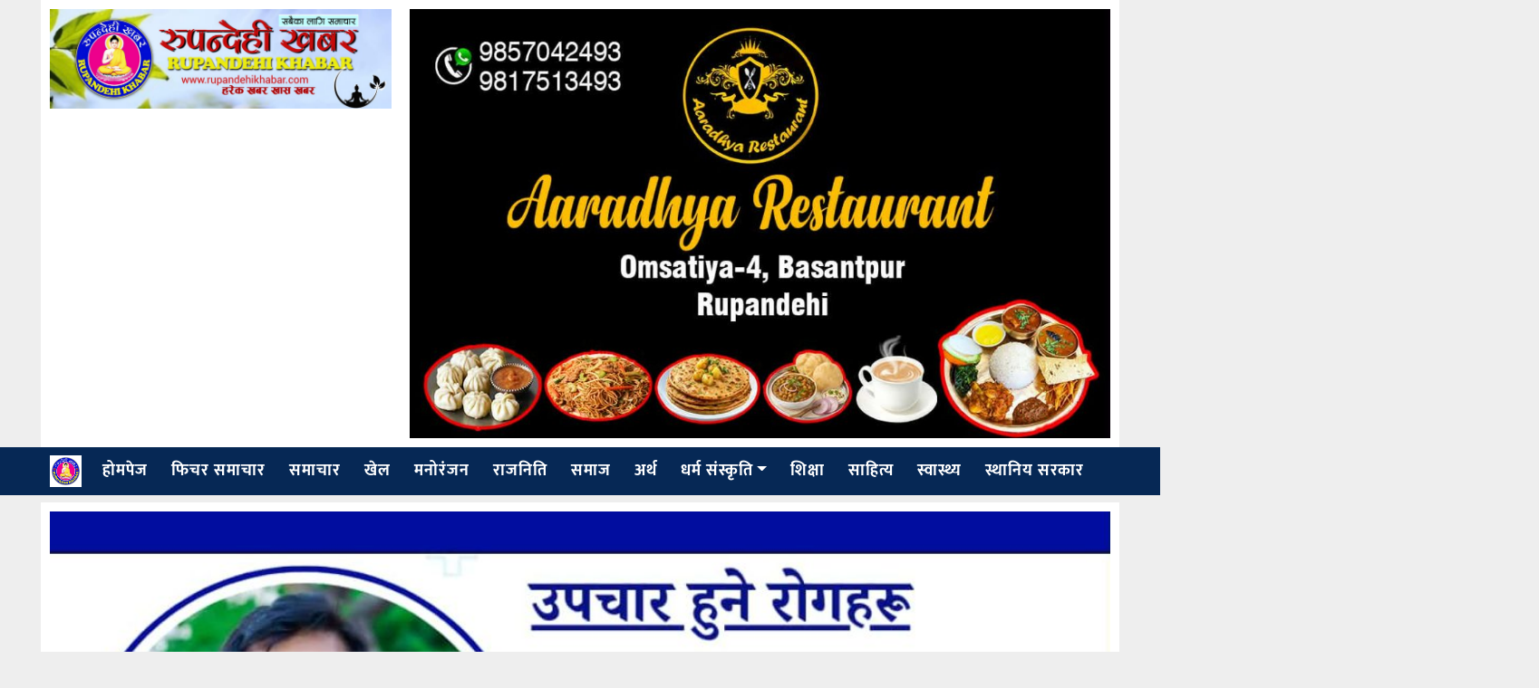

--- FILE ---
content_type: text/html; charset=UTF-8
request_url: https://www.rupandehikhabar.com/2834.html
body_size: 11632
content:
<!DOCTYPE html>
<html>
<head>
	
	<link rel="shortcut icon" href="
https://www.rupandehikhabar.com/wp-content/uploads/2022/04/rupandehi.jpg" type="image/x-icon">
	<meta name="viewport" content="width=device-width, initial-scale=1">
	<meta property="fb:app_id" content="661274394943449" />
	<link rel="stylesheet" href="https://cdnjs.cloudflare.com/ajax/libs/font-awesome/4.7.0/css/font-awesome.min.css">
	<meta name='robots' content='index, follow, max-image-preview:large, max-snippet:-1, max-video-preview:-1' />
	<style>img:is([sizes="auto" i], [sizes^="auto," i]) { contain-intrinsic-size: 3000px 1500px }</style>
	
	<!-- This site is optimized with the Yoast SEO plugin v24.7 - https://yoast.com/wordpress/plugins/seo/ -->
	<title>उम्मेदवार मनोनयन अपडेटः प्रतिनिधि सभातर्फ २५ सय २ - Rupandehi Khabar</title>
	<link rel="canonical" href="https://www.rupandehikhabar.com/2834.html" />
	<meta property="og:locale" content="en_US" />
	<meta property="og:type" content="article" />
	<meta property="og:title" content="उम्मेदवार मनोनयन अपडेटः प्रतिनिधि सभातर्फ २५ सय २ - Rupandehi Khabar" />
	<meta property="og:description" content="भैरहवा, असोज २४ आगामी मंसिर ४ गते हुने प्रतिनिधि सभा र प्रदेश सभा निर्वाचनमा हालसम्म ५ हजार ९३८ जनाको उम्मेदवारी परेको छ ।  निर्वाचन आयोगले आइतबारलाई उम्मेदवारी मनोनयनको मिति तोकेको थियो । आइतबार मनोनयन गरेका उम्मेदवारको विवरण आयोगको सूचना प्राणालीमा प्रविष्टि गर्नेक्रम जारी छ ।  हालसम्म ५ हजार ९३८ जनाको मनोनयन प्रणालीमा प्रविष्ट भएको निर्वाचन [&hellip;]" />
	<meta property="og:url" content="https://www.rupandehikhabar.com/2834.html" />
	<meta property="og:site_name" content="Rupandehi Khabar" />
	<meta property="article:publisher" content="https://www.facebook.com/Rupandehikhabar123/" />
	<meta property="article:published_time" content="2022-10-10T06:01:35+00:00" />
	<meta property="og:image" content="https://www.rupandehikhabar.com/wp-content/uploads/2022/10/IMG_20221010_114310.jpg" />
	<meta property="og:image:width" content="907" />
	<meta property="og:image:height" content="429" />
	<meta property="og:image:type" content="image/jpeg" />
	<meta name="author" content="Urmila Yadav" />
	<meta name="twitter:card" content="summary_large_image" />
	<meta name="twitter:label1" content="Written by" />
	<meta name="twitter:data1" content="Urmila Yadav" />
	<script type="application/ld+json" class="yoast-schema-graph">{"@context":"https://schema.org","@graph":[{"@type":"Article","@id":"https://www.rupandehikhabar.com/2834.html#article","isPartOf":{"@id":"https://www.rupandehikhabar.com/2834.html"},"author":{"name":"Urmila Yadav","@id":"https://www.rupandehikhabar.com/#/schema/person/14faa9cac01f02de5f49c9ffef519bb3"},"headline":"उम्मेदवार मनोनयन अपडेटः प्रतिनिधि सभातर्फ २५ सय २","datePublished":"2022-10-10T06:01:35+00:00","mainEntityOfPage":{"@id":"https://www.rupandehikhabar.com/2834.html"},"wordCount":0,"commentCount":0,"publisher":{"@id":"https://www.rupandehikhabar.com/#organization"},"image":{"@id":"https://www.rupandehikhabar.com/2834.html#primaryimage"},"thumbnailUrl":"https://www.rupandehikhabar.com/wp-content/uploads/2022/10/IMG_20221010_114310.jpg","articleSection":["समाचार"],"inLanguage":"en-US","potentialAction":[{"@type":"CommentAction","name":"Comment","target":["https://www.rupandehikhabar.com/2834.html#respond"]}]},{"@type":"WebPage","@id":"https://www.rupandehikhabar.com/2834.html","url":"https://www.rupandehikhabar.com/2834.html","name":"उम्मेदवार मनोनयन अपडेटः प्रतिनिधि सभातर्फ २५ सय २ - Rupandehi Khabar","isPartOf":{"@id":"https://www.rupandehikhabar.com/#website"},"primaryImageOfPage":{"@id":"https://www.rupandehikhabar.com/2834.html#primaryimage"},"image":{"@id":"https://www.rupandehikhabar.com/2834.html#primaryimage"},"thumbnailUrl":"https://www.rupandehikhabar.com/wp-content/uploads/2022/10/IMG_20221010_114310.jpg","datePublished":"2022-10-10T06:01:35+00:00","breadcrumb":{"@id":"https://www.rupandehikhabar.com/2834.html#breadcrumb"},"inLanguage":"en-US","potentialAction":[{"@type":"ReadAction","target":["https://www.rupandehikhabar.com/2834.html"]}]},{"@type":"ImageObject","inLanguage":"en-US","@id":"https://www.rupandehikhabar.com/2834.html#primaryimage","url":"https://www.rupandehikhabar.com/wp-content/uploads/2022/10/IMG_20221010_114310.jpg","contentUrl":"https://www.rupandehikhabar.com/wp-content/uploads/2022/10/IMG_20221010_114310.jpg","width":907,"height":429},{"@type":"BreadcrumbList","@id":"https://www.rupandehikhabar.com/2834.html#breadcrumb","itemListElement":[{"@type":"ListItem","position":1,"name":"Home","item":"https://www.rupandehikhabar.com/"},{"@type":"ListItem","position":2,"name":"उम्मेदवार मनोनयन अपडेटः प्रतिनिधि सभातर्फ २५ सय २"}]},{"@type":"WebSite","@id":"https://www.rupandehikhabar.com/#website","url":"https://www.rupandehikhabar.com/","name":"Rupandehi Khabar","description":"हरेक खबर खास खबर","publisher":{"@id":"https://www.rupandehikhabar.com/#organization"},"potentialAction":[{"@type":"SearchAction","target":{"@type":"EntryPoint","urlTemplate":"https://www.rupandehikhabar.com/?s={search_term_string}"},"query-input":{"@type":"PropertyValueSpecification","valueRequired":true,"valueName":"search_term_string"}}],"inLanguage":"en-US"},{"@type":"Organization","@id":"https://www.rupandehikhabar.com/#organization","name":"Rupandehi Khabar","url":"https://www.rupandehikhabar.com/","logo":{"@type":"ImageObject","inLanguage":"en-US","@id":"https://www.rupandehikhabar.com/#/schema/logo/image/","url":"https://www.rupandehikhabar.com/wp-content/uploads/2022/04/rupandehikhabar.jpg","contentUrl":"https://www.rupandehikhabar.com/wp-content/uploads/2022/04/rupandehikhabar.jpg","width":1600,"height":457,"caption":"Rupandehi Khabar"},"image":{"@id":"https://www.rupandehikhabar.com/#/schema/logo/image/"},"sameAs":["https://www.facebook.com/Rupandehikhabar123/"]},{"@type":"Person","@id":"https://www.rupandehikhabar.com/#/schema/person/14faa9cac01f02de5f49c9ffef519bb3","name":"Urmila Yadav","image":{"@type":"ImageObject","inLanguage":"en-US","@id":"https://www.rupandehikhabar.com/#/schema/person/image/","url":"https://secure.gravatar.com/avatar/b33f65aa1091161d97e2b1a0ec84f5cd?s=96&d=mm&r=g","contentUrl":"https://secure.gravatar.com/avatar/b33f65aa1091161d97e2b1a0ec84f5cd?s=96&d=mm&r=g","caption":"Urmila Yadav"}}]}</script>
	<!-- / Yoast SEO plugin. -->


<link rel='dns-prefetch' href='//platform-api.sharethis.com' />
<link rel='dns-prefetch' href='//ajax.googleapis.com' />
<link rel='dns-prefetch' href='//fonts.googleapis.com' />
<link rel="alternate" type="application/rss+xml" title="Rupandehi Khabar &raquo; उम्मेदवार मनोनयन अपडेटः प्रतिनिधि सभातर्फ २५ सय २ Comments Feed" href="https://www.rupandehikhabar.com/2834.html/feed" />
<script type="45000451250fd385b15bcc34-text/javascript">
/* <![CDATA[ */
window._wpemojiSettings = {"baseUrl":"https:\/\/s.w.org\/images\/core\/emoji\/15.0.3\/72x72\/","ext":".png","svgUrl":"https:\/\/s.w.org\/images\/core\/emoji\/15.0.3\/svg\/","svgExt":".svg","source":{"concatemoji":"https:\/\/www.rupandehikhabar.com\/wp-includes\/js\/wp-emoji-release.min.js?ver=6.7.2"}};
/*! This file is auto-generated */
!function(i,n){var o,s,e;function c(e){try{var t={supportTests:e,timestamp:(new Date).valueOf()};sessionStorage.setItem(o,JSON.stringify(t))}catch(e){}}function p(e,t,n){e.clearRect(0,0,e.canvas.width,e.canvas.height),e.fillText(t,0,0);var t=new Uint32Array(e.getImageData(0,0,e.canvas.width,e.canvas.height).data),r=(e.clearRect(0,0,e.canvas.width,e.canvas.height),e.fillText(n,0,0),new Uint32Array(e.getImageData(0,0,e.canvas.width,e.canvas.height).data));return t.every(function(e,t){return e===r[t]})}function u(e,t,n){switch(t){case"flag":return n(e,"\ud83c\udff3\ufe0f\u200d\u26a7\ufe0f","\ud83c\udff3\ufe0f\u200b\u26a7\ufe0f")?!1:!n(e,"\ud83c\uddfa\ud83c\uddf3","\ud83c\uddfa\u200b\ud83c\uddf3")&&!n(e,"\ud83c\udff4\udb40\udc67\udb40\udc62\udb40\udc65\udb40\udc6e\udb40\udc67\udb40\udc7f","\ud83c\udff4\u200b\udb40\udc67\u200b\udb40\udc62\u200b\udb40\udc65\u200b\udb40\udc6e\u200b\udb40\udc67\u200b\udb40\udc7f");case"emoji":return!n(e,"\ud83d\udc26\u200d\u2b1b","\ud83d\udc26\u200b\u2b1b")}return!1}function f(e,t,n){var r="undefined"!=typeof WorkerGlobalScope&&self instanceof WorkerGlobalScope?new OffscreenCanvas(300,150):i.createElement("canvas"),a=r.getContext("2d",{willReadFrequently:!0}),o=(a.textBaseline="top",a.font="600 32px Arial",{});return e.forEach(function(e){o[e]=t(a,e,n)}),o}function t(e){var t=i.createElement("script");t.src=e,t.defer=!0,i.head.appendChild(t)}"undefined"!=typeof Promise&&(o="wpEmojiSettingsSupports",s=["flag","emoji"],n.supports={everything:!0,everythingExceptFlag:!0},e=new Promise(function(e){i.addEventListener("DOMContentLoaded",e,{once:!0})}),new Promise(function(t){var n=function(){try{var e=JSON.parse(sessionStorage.getItem(o));if("object"==typeof e&&"number"==typeof e.timestamp&&(new Date).valueOf()<e.timestamp+604800&&"object"==typeof e.supportTests)return e.supportTests}catch(e){}return null}();if(!n){if("undefined"!=typeof Worker&&"undefined"!=typeof OffscreenCanvas&&"undefined"!=typeof URL&&URL.createObjectURL&&"undefined"!=typeof Blob)try{var e="postMessage("+f.toString()+"("+[JSON.stringify(s),u.toString(),p.toString()].join(",")+"));",r=new Blob([e],{type:"text/javascript"}),a=new Worker(URL.createObjectURL(r),{name:"wpTestEmojiSupports"});return void(a.onmessage=function(e){c(n=e.data),a.terminate(),t(n)})}catch(e){}c(n=f(s,u,p))}t(n)}).then(function(e){for(var t in e)n.supports[t]=e[t],n.supports.everything=n.supports.everything&&n.supports[t],"flag"!==t&&(n.supports.everythingExceptFlag=n.supports.everythingExceptFlag&&n.supports[t]);n.supports.everythingExceptFlag=n.supports.everythingExceptFlag&&!n.supports.flag,n.DOMReady=!1,n.readyCallback=function(){n.DOMReady=!0}}).then(function(){return e}).then(function(){var e;n.supports.everything||(n.readyCallback(),(e=n.source||{}).concatemoji?t(e.concatemoji):e.wpemoji&&e.twemoji&&(t(e.twemoji),t(e.wpemoji)))}))}((window,document),window._wpemojiSettings);
/* ]]> */
</script>
<style id='wp-emoji-styles-inline-css' type='text/css'>

	img.wp-smiley, img.emoji {
		display: inline !important;
		border: none !important;
		box-shadow: none !important;
		height: 1em !important;
		width: 1em !important;
		margin: 0 0.07em !important;
		vertical-align: -0.1em !important;
		background: none !important;
		padding: 0 !important;
	}
</style>
<link rel='stylesheet' id='wp-block-library-css' href='https://www.rupandehikhabar.com/wp-includes/css/dist/block-library/style.min.css?ver=6.7.2' type='text/css' media='all' />
<style id='classic-theme-styles-inline-css' type='text/css'>
/*! This file is auto-generated */
.wp-block-button__link{color:#fff;background-color:#32373c;border-radius:9999px;box-shadow:none;text-decoration:none;padding:calc(.667em + 2px) calc(1.333em + 2px);font-size:1.125em}.wp-block-file__button{background:#32373c;color:#fff;text-decoration:none}
</style>
<style id='global-styles-inline-css' type='text/css'>
:root{--wp--preset--aspect-ratio--square: 1;--wp--preset--aspect-ratio--4-3: 4/3;--wp--preset--aspect-ratio--3-4: 3/4;--wp--preset--aspect-ratio--3-2: 3/2;--wp--preset--aspect-ratio--2-3: 2/3;--wp--preset--aspect-ratio--16-9: 16/9;--wp--preset--aspect-ratio--9-16: 9/16;--wp--preset--color--black: #000000;--wp--preset--color--cyan-bluish-gray: #abb8c3;--wp--preset--color--white: #ffffff;--wp--preset--color--pale-pink: #f78da7;--wp--preset--color--vivid-red: #cf2e2e;--wp--preset--color--luminous-vivid-orange: #ff6900;--wp--preset--color--luminous-vivid-amber: #fcb900;--wp--preset--color--light-green-cyan: #7bdcb5;--wp--preset--color--vivid-green-cyan: #00d084;--wp--preset--color--pale-cyan-blue: #8ed1fc;--wp--preset--color--vivid-cyan-blue: #0693e3;--wp--preset--color--vivid-purple: #9b51e0;--wp--preset--gradient--vivid-cyan-blue-to-vivid-purple: linear-gradient(135deg,rgba(6,147,227,1) 0%,rgb(155,81,224) 100%);--wp--preset--gradient--light-green-cyan-to-vivid-green-cyan: linear-gradient(135deg,rgb(122,220,180) 0%,rgb(0,208,130) 100%);--wp--preset--gradient--luminous-vivid-amber-to-luminous-vivid-orange: linear-gradient(135deg,rgba(252,185,0,1) 0%,rgba(255,105,0,1) 100%);--wp--preset--gradient--luminous-vivid-orange-to-vivid-red: linear-gradient(135deg,rgba(255,105,0,1) 0%,rgb(207,46,46) 100%);--wp--preset--gradient--very-light-gray-to-cyan-bluish-gray: linear-gradient(135deg,rgb(238,238,238) 0%,rgb(169,184,195) 100%);--wp--preset--gradient--cool-to-warm-spectrum: linear-gradient(135deg,rgb(74,234,220) 0%,rgb(151,120,209) 20%,rgb(207,42,186) 40%,rgb(238,44,130) 60%,rgb(251,105,98) 80%,rgb(254,248,76) 100%);--wp--preset--gradient--blush-light-purple: linear-gradient(135deg,rgb(255,206,236) 0%,rgb(152,150,240) 100%);--wp--preset--gradient--blush-bordeaux: linear-gradient(135deg,rgb(254,205,165) 0%,rgb(254,45,45) 50%,rgb(107,0,62) 100%);--wp--preset--gradient--luminous-dusk: linear-gradient(135deg,rgb(255,203,112) 0%,rgb(199,81,192) 50%,rgb(65,88,208) 100%);--wp--preset--gradient--pale-ocean: linear-gradient(135deg,rgb(255,245,203) 0%,rgb(182,227,212) 50%,rgb(51,167,181) 100%);--wp--preset--gradient--electric-grass: linear-gradient(135deg,rgb(202,248,128) 0%,rgb(113,206,126) 100%);--wp--preset--gradient--midnight: linear-gradient(135deg,rgb(2,3,129) 0%,rgb(40,116,252) 100%);--wp--preset--font-size--small: 13px;--wp--preset--font-size--medium: 20px;--wp--preset--font-size--large: 36px;--wp--preset--font-size--x-large: 42px;--wp--preset--spacing--20: 0.44rem;--wp--preset--spacing--30: 0.67rem;--wp--preset--spacing--40: 1rem;--wp--preset--spacing--50: 1.5rem;--wp--preset--spacing--60: 2.25rem;--wp--preset--spacing--70: 3.38rem;--wp--preset--spacing--80: 5.06rem;--wp--preset--shadow--natural: 6px 6px 9px rgba(0, 0, 0, 0.2);--wp--preset--shadow--deep: 12px 12px 50px rgba(0, 0, 0, 0.4);--wp--preset--shadow--sharp: 6px 6px 0px rgba(0, 0, 0, 0.2);--wp--preset--shadow--outlined: 6px 6px 0px -3px rgba(255, 255, 255, 1), 6px 6px rgba(0, 0, 0, 1);--wp--preset--shadow--crisp: 6px 6px 0px rgba(0, 0, 0, 1);}:where(.is-layout-flex){gap: 0.5em;}:where(.is-layout-grid){gap: 0.5em;}body .is-layout-flex{display: flex;}.is-layout-flex{flex-wrap: wrap;align-items: center;}.is-layout-flex > :is(*, div){margin: 0;}body .is-layout-grid{display: grid;}.is-layout-grid > :is(*, div){margin: 0;}:where(.wp-block-columns.is-layout-flex){gap: 2em;}:where(.wp-block-columns.is-layout-grid){gap: 2em;}:where(.wp-block-post-template.is-layout-flex){gap: 1.25em;}:where(.wp-block-post-template.is-layout-grid){gap: 1.25em;}.has-black-color{color: var(--wp--preset--color--black) !important;}.has-cyan-bluish-gray-color{color: var(--wp--preset--color--cyan-bluish-gray) !important;}.has-white-color{color: var(--wp--preset--color--white) !important;}.has-pale-pink-color{color: var(--wp--preset--color--pale-pink) !important;}.has-vivid-red-color{color: var(--wp--preset--color--vivid-red) !important;}.has-luminous-vivid-orange-color{color: var(--wp--preset--color--luminous-vivid-orange) !important;}.has-luminous-vivid-amber-color{color: var(--wp--preset--color--luminous-vivid-amber) !important;}.has-light-green-cyan-color{color: var(--wp--preset--color--light-green-cyan) !important;}.has-vivid-green-cyan-color{color: var(--wp--preset--color--vivid-green-cyan) !important;}.has-pale-cyan-blue-color{color: var(--wp--preset--color--pale-cyan-blue) !important;}.has-vivid-cyan-blue-color{color: var(--wp--preset--color--vivid-cyan-blue) !important;}.has-vivid-purple-color{color: var(--wp--preset--color--vivid-purple) !important;}.has-black-background-color{background-color: var(--wp--preset--color--black) !important;}.has-cyan-bluish-gray-background-color{background-color: var(--wp--preset--color--cyan-bluish-gray) !important;}.has-white-background-color{background-color: var(--wp--preset--color--white) !important;}.has-pale-pink-background-color{background-color: var(--wp--preset--color--pale-pink) !important;}.has-vivid-red-background-color{background-color: var(--wp--preset--color--vivid-red) !important;}.has-luminous-vivid-orange-background-color{background-color: var(--wp--preset--color--luminous-vivid-orange) !important;}.has-luminous-vivid-amber-background-color{background-color: var(--wp--preset--color--luminous-vivid-amber) !important;}.has-light-green-cyan-background-color{background-color: var(--wp--preset--color--light-green-cyan) !important;}.has-vivid-green-cyan-background-color{background-color: var(--wp--preset--color--vivid-green-cyan) !important;}.has-pale-cyan-blue-background-color{background-color: var(--wp--preset--color--pale-cyan-blue) !important;}.has-vivid-cyan-blue-background-color{background-color: var(--wp--preset--color--vivid-cyan-blue) !important;}.has-vivid-purple-background-color{background-color: var(--wp--preset--color--vivid-purple) !important;}.has-black-border-color{border-color: var(--wp--preset--color--black) !important;}.has-cyan-bluish-gray-border-color{border-color: var(--wp--preset--color--cyan-bluish-gray) !important;}.has-white-border-color{border-color: var(--wp--preset--color--white) !important;}.has-pale-pink-border-color{border-color: var(--wp--preset--color--pale-pink) !important;}.has-vivid-red-border-color{border-color: var(--wp--preset--color--vivid-red) !important;}.has-luminous-vivid-orange-border-color{border-color: var(--wp--preset--color--luminous-vivid-orange) !important;}.has-luminous-vivid-amber-border-color{border-color: var(--wp--preset--color--luminous-vivid-amber) !important;}.has-light-green-cyan-border-color{border-color: var(--wp--preset--color--light-green-cyan) !important;}.has-vivid-green-cyan-border-color{border-color: var(--wp--preset--color--vivid-green-cyan) !important;}.has-pale-cyan-blue-border-color{border-color: var(--wp--preset--color--pale-cyan-blue) !important;}.has-vivid-cyan-blue-border-color{border-color: var(--wp--preset--color--vivid-cyan-blue) !important;}.has-vivid-purple-border-color{border-color: var(--wp--preset--color--vivid-purple) !important;}.has-vivid-cyan-blue-to-vivid-purple-gradient-background{background: var(--wp--preset--gradient--vivid-cyan-blue-to-vivid-purple) !important;}.has-light-green-cyan-to-vivid-green-cyan-gradient-background{background: var(--wp--preset--gradient--light-green-cyan-to-vivid-green-cyan) !important;}.has-luminous-vivid-amber-to-luminous-vivid-orange-gradient-background{background: var(--wp--preset--gradient--luminous-vivid-amber-to-luminous-vivid-orange) !important;}.has-luminous-vivid-orange-to-vivid-red-gradient-background{background: var(--wp--preset--gradient--luminous-vivid-orange-to-vivid-red) !important;}.has-very-light-gray-to-cyan-bluish-gray-gradient-background{background: var(--wp--preset--gradient--very-light-gray-to-cyan-bluish-gray) !important;}.has-cool-to-warm-spectrum-gradient-background{background: var(--wp--preset--gradient--cool-to-warm-spectrum) !important;}.has-blush-light-purple-gradient-background{background: var(--wp--preset--gradient--blush-light-purple) !important;}.has-blush-bordeaux-gradient-background{background: var(--wp--preset--gradient--blush-bordeaux) !important;}.has-luminous-dusk-gradient-background{background: var(--wp--preset--gradient--luminous-dusk) !important;}.has-pale-ocean-gradient-background{background: var(--wp--preset--gradient--pale-ocean) !important;}.has-electric-grass-gradient-background{background: var(--wp--preset--gradient--electric-grass) !important;}.has-midnight-gradient-background{background: var(--wp--preset--gradient--midnight) !important;}.has-small-font-size{font-size: var(--wp--preset--font-size--small) !important;}.has-medium-font-size{font-size: var(--wp--preset--font-size--medium) !important;}.has-large-font-size{font-size: var(--wp--preset--font-size--large) !important;}.has-x-large-font-size{font-size: var(--wp--preset--font-size--x-large) !important;}
:where(.wp-block-post-template.is-layout-flex){gap: 1.25em;}:where(.wp-block-post-template.is-layout-grid){gap: 1.25em;}
:where(.wp-block-columns.is-layout-flex){gap: 2em;}:where(.wp-block-columns.is-layout-grid){gap: 2em;}
:root :where(.wp-block-pullquote){font-size: 1.5em;line-height: 1.6;}
</style>
<link rel='stylesheet' id='share-this-share-buttons-sticky-css' href='https://www.rupandehikhabar.com/wp-content/plugins/sharethis-share-buttons/css/mu-style.css?ver=1743215449' type='text/css' media='all' />
<link rel='stylesheet' id='win-style-css' href='https://www.rupandehikhabar.com/wp-content/themes/rupandekhikhabar/style.css?ver=6.7.2' type='text/css' media='all' />
<link rel='stylesheet' id='online-style-new-css' href='https://www.rupandehikhabar.com/wp-content/themes/rupandekhikhabar/files/css/win.css?ver=6.7.2' type='text/css' media='all' />
<link rel='stylesheet' id='owl-style-css' href='https://www.rupandehikhabar.com/wp-content/themes/rupandekhikhabar/files/css/owl.min.css?ver=0.2' type='text/css' media='all' />
<style type="text/css">@font-face {font-family:Mukta;font-style:normal;font-weight:400;src:url(/cf-fonts/s/mukta/5.0.18/latin-ext/400/normal.woff2);unicode-range:U+0100-02AF,U+0304,U+0308,U+0329,U+1E00-1E9F,U+1EF2-1EFF,U+2020,U+20A0-20AB,U+20AD-20CF,U+2113,U+2C60-2C7F,U+A720-A7FF;font-display:swap;}@font-face {font-family:Mukta;font-style:normal;font-weight:400;src:url(/cf-fonts/s/mukta/5.0.18/latin/400/normal.woff2);unicode-range:U+0000-00FF,U+0131,U+0152-0153,U+02BB-02BC,U+02C6,U+02DA,U+02DC,U+0304,U+0308,U+0329,U+2000-206F,U+2074,U+20AC,U+2122,U+2191,U+2193,U+2212,U+2215,U+FEFF,U+FFFD;font-display:swap;}@font-face {font-family:Mukta;font-style:normal;font-weight:400;src:url(/cf-fonts/s/mukta/5.0.18/devanagari/400/normal.woff2);unicode-range:U+0900-097F,U+1CD0-1CF9,U+200C-200D,U+20A8,U+20B9,U+25CC,U+A830-A839,U+A8E0-A8FF;font-display:swap;}@font-face {font-family:Mukta;font-style:normal;font-weight:500;src:url(/cf-fonts/s/mukta/5.0.18/latin/500/normal.woff2);unicode-range:U+0000-00FF,U+0131,U+0152-0153,U+02BB-02BC,U+02C6,U+02DA,U+02DC,U+0304,U+0308,U+0329,U+2000-206F,U+2074,U+20AC,U+2122,U+2191,U+2193,U+2212,U+2215,U+FEFF,U+FFFD;font-display:swap;}@font-face {font-family:Mukta;font-style:normal;font-weight:500;src:url(/cf-fonts/s/mukta/5.0.18/latin-ext/500/normal.woff2);unicode-range:U+0100-02AF,U+0304,U+0308,U+0329,U+1E00-1E9F,U+1EF2-1EFF,U+2020,U+20A0-20AB,U+20AD-20CF,U+2113,U+2C60-2C7F,U+A720-A7FF;font-display:swap;}@font-face {font-family:Mukta;font-style:normal;font-weight:500;src:url(/cf-fonts/s/mukta/5.0.18/devanagari/500/normal.woff2);unicode-range:U+0900-097F,U+1CD0-1CF9,U+200C-200D,U+20A8,U+20B9,U+25CC,U+A830-A839,U+A8E0-A8FF;font-display:swap;}@font-face {font-family:Mukta;font-style:normal;font-weight:700;src:url(/cf-fonts/s/mukta/5.0.18/latin/700/normal.woff2);unicode-range:U+0000-00FF,U+0131,U+0152-0153,U+02BB-02BC,U+02C6,U+02DA,U+02DC,U+0304,U+0308,U+0329,U+2000-206F,U+2074,U+20AC,U+2122,U+2191,U+2193,U+2212,U+2215,U+FEFF,U+FFFD;font-display:swap;}@font-face {font-family:Mukta;font-style:normal;font-weight:700;src:url(/cf-fonts/s/mukta/5.0.18/devanagari/700/normal.woff2);unicode-range:U+0900-097F,U+1CD0-1CF9,U+200C-200D,U+20A8,U+20B9,U+25CC,U+A830-A839,U+A8E0-A8FF;font-display:swap;}@font-face {font-family:Mukta;font-style:normal;font-weight:700;src:url(/cf-fonts/s/mukta/5.0.18/latin-ext/700/normal.woff2);unicode-range:U+0100-02AF,U+0304,U+0308,U+0329,U+1E00-1E9F,U+1EF2-1EFF,U+2020,U+20A0-20AB,U+20AD-20CF,U+2113,U+2C60-2C7F,U+A720-A7FF;font-display:swap;}</style>
<script type="45000451250fd385b15bcc34-text/javascript" src="//platform-api.sharethis.com/js/sharethis.js?ver=2.3.4#property=62525b72674385001a2fdde1&amp;product=sticky-buttons&amp;source=sharethis-share-buttons-wordpress" id="share-this-share-buttons-mu-js"></script>
<script type="45000451250fd385b15bcc34-text/javascript" src="https://www.rupandehikhabar.com/wp-includes/js/jquery/jquery.min.js?ver=3.7.1" id="jquery-core-js"></script>
<script type="45000451250fd385b15bcc34-text/javascript" src="https://www.rupandehikhabar.com/wp-includes/js/jquery/jquery-migrate.min.js?ver=3.4.1" id="jquery-migrate-js"></script>
<link rel="https://api.w.org/" href="https://www.rupandehikhabar.com/wp-json/" /><link rel="alternate" title="JSON" type="application/json" href="https://www.rupandehikhabar.com/wp-json/wp/v2/posts/2834" /><link rel="EditURI" type="application/rsd+xml" title="RSD" href="https://www.rupandehikhabar.com/xmlrpc.php?rsd" />
<meta name="generator" content="WordPress 6.7.2" />
<link rel='shortlink' href='https://www.rupandehikhabar.com/?p=2834' />
<link rel="alternate" title="oEmbed (JSON)" type="application/json+oembed" href="https://www.rupandehikhabar.com/wp-json/oembed/1.0/embed?url=https%3A%2F%2Fwww.rupandehikhabar.com%2F2834.html" />
<link rel="alternate" title="oEmbed (XML)" type="text/xml+oembed" href="https://www.rupandehikhabar.com/wp-json/oembed/1.0/embed?url=https%3A%2F%2Fwww.rupandehikhabar.com%2F2834.html&#038;format=xml" />
</head> 
<body>
<div class="container"> 
</div>
<div class="container" style="background:#fff;">

<div class="row"> 
<div class="col-md-4"> 
<div class="logo">
<a href="https://www.rupandehikhabar.com">
<img src="https://www.rupandehikhabar.com/wp-content/uploads/2022/04/rupandehikhabar.jpg">
</a>
</div>
</div>
<div class="col-md-8">
													<div class="logoads">
								<aside id="media_image-196" class="widget custom_widget_class widget_media_image"><img width="1024" height="628" src="https://www.rupandehikhabar.com/wp-content/uploads/2025/12/aaradhya-resturant-1024x628.jpg" class="image wp-image-19724  attachment-large size-large" alt="" style="max-width: 100%; height: auto;" decoding="async" fetchpriority="high" srcset="https://www.rupandehikhabar.com/wp-content/uploads/2025/12/aaradhya-resturant-1024x628.jpg 1024w, https://www.rupandehikhabar.com/wp-content/uploads/2025/12/aaradhya-resturant-768x471.jpg 768w, https://www.rupandehikhabar.com/wp-content/uploads/2025/12/aaradhya-resturant.jpg 1048w" sizes="(max-width: 1024px) 100vw, 1024px" /></aside>							</div>
												
</div>
</div>
</div>
	
	<div class="container-fluid systemmenus sticky-top p-0 m-0">
	<div class="container">

				<nav id="my-nav-sec" class="navbar navbar-expand-lg navbar-light nav-hover p-0">
					<button class="navbar-toggler" type="button" data-toggle="collapse" data-target="#main-menu" aria-controls="main-menu" aria-expanded="false" aria-label="Toggle navigation">
						<i class="fa fa-bars" style="color: #fff; font-size: 30px;"></i>
					</button>
<a href="https://www.rupandehikhabar.com" class="d-none d-md-block">
<img src="https://www.rupandehikhabar.com/wp-content/uploads/2022/04/rupandehi.jpg" style="width:35px;height:35px;background:#fff;padding:2px;" />
</a>

	<div id="main-menu" class="collapse navbar-collapse my-menu"><ul id="menu-main-menus" class="navbar-nav mr-auto my-menu mx-auto" itemscope itemtype="http://www.schema.org/SiteNavigationElement"><li  id="menu-item-7" class="menu-item menu-item-type-custom menu-item-object-custom menu-item-home menu-item-7 nav-item"><a itemprop="url" href="https://www.rupandehikhabar.com/" class="nav-link"><span itemprop="name">होमपेज</span></a></li>
<li  id="menu-item-10115" class="menu-item menu-item-type-taxonomy menu-item-object-category menu-item-10115 nav-item"><a itemprop="url" href="https://www.rupandehikhabar.com/category/%e0%a4%ab%e0%a4%bf%e0%a4%9a%e0%a4%b0-%e0%a4%b8%e0%a4%ae%e0%a4%be%e0%a4%9a%e0%a4%be%e0%a4%b0" class="nav-link"><span itemprop="name">फिचर समाचार</span></a></li>
<li  id="menu-item-11" class="menu-item menu-item-type-taxonomy menu-item-object-category current-post-ancestor current-menu-parent current-post-parent active menu-item-11 nav-item"><a itemprop="url" href="https://www.rupandehikhabar.com/category/news" class="nav-link"><span itemprop="name">समाचार</span></a></li>
<li  id="menu-item-8" class="menu-item menu-item-type-taxonomy menu-item-object-category menu-item-8 nav-item"><a itemprop="url" href="https://www.rupandehikhabar.com/category/%e0%a4%96%e0%a5%87%e0%a4%b2" class="nav-link"><span itemprop="name">खेल</span></a></li>
<li  id="menu-item-9" class="menu-item menu-item-type-taxonomy menu-item-object-category menu-item-9 nav-item"><a itemprop="url" href="https://www.rupandehikhabar.com/category/%e0%a4%ae%e0%a4%a8%e0%a5%8b%e0%a4%b0%e0%a4%82%e0%a4%9c%e0%a4%a8" class="nav-link"><span itemprop="name">मनोरंजन</span></a></li>
<li  id="menu-item-10" class="menu-item menu-item-type-taxonomy menu-item-object-category menu-item-10 nav-item"><a itemprop="url" href="https://www.rupandehikhabar.com/category/%e0%a4%b0%e0%a4%be%e0%a4%9c%e0%a4%a8%e0%a4%bf%e0%a4%a4%e0%a4%bf" class="nav-link"><span itemprop="name">राजनिति</span></a></li>
<li  id="menu-item-12" class="menu-item menu-item-type-taxonomy menu-item-object-category menu-item-12 nav-item"><a itemprop="url" href="https://www.rupandehikhabar.com/category/%e0%a4%b8%e0%a4%ae%e0%a4%be%e0%a4%9c" class="nav-link"><span itemprop="name">समाज</span></a></li>
<li  id="menu-item-1877" class="menu-item menu-item-type-taxonomy menu-item-object-category menu-item-1877 nav-item"><a itemprop="url" href="https://www.rupandehikhabar.com/category/%e0%a4%85%e0%a4%b0%e0%a5%8d%e0%a4%a5" class="nav-link"><span itemprop="name">अर्थ</span></a></li>
<li  id="menu-item-1879" class="menu-item menu-item-type-taxonomy menu-item-object-category menu-item-has-children dropdown menu-item-1879 nav-item"><a href="#" data-toggle="dropdown" aria-haspopup="true" aria-expanded="false" class="dropdown-toggle nav-link" id="menu-item-dropdown-1879"><span itemprop="name">धर्म संस्कृति</span></a>
<ul class="dropdown-menu" aria-labelledby="menu-item-dropdown-1879">
	<li  id="menu-item-1878" class="menu-item menu-item-type-taxonomy menu-item-object-category menu-item-1878 nav-item"><a itemprop="url" href="https://www.rupandehikhabar.com/category/%e0%a4%9a%e0%a5%81%e0%a4%a8%e0%a4%be%e0%a4%b5-%e0%a4%ac%e0%a4%bf%e0%a4%b6%e0%a5%87%e0%a4%b7" class="dropdown-item"><span itemprop="name">चुनाव बिशेष</span></a></li>
	<li  id="menu-item-1883" class="menu-item menu-item-type-taxonomy menu-item-object-category menu-item-1883 nav-item"><a itemprop="url" href="https://www.rupandehikhabar.com/category/%e0%a4%85%e0%a4%a8%e0%a5%8d%e0%a4%a4%e0%a4%b0%e0%a5%8d%e0%a4%b0%e0%a4%be%e0%a4%b7%e0%a5%8d%e0%a4%9f%e0%a5%8d%e0%a4%b0%e0%a4%bf%e0%a4%af" class="dropdown-item"><span itemprop="name">अन्तर्राष्ट्रिय</span></a></li>
</ul>
</li>
<li  id="menu-item-1880" class="menu-item menu-item-type-taxonomy menu-item-object-category menu-item-1880 nav-item"><a itemprop="url" href="https://www.rupandehikhabar.com/category/%e0%a4%b6%e0%a4%bf%e0%a4%95%e0%a5%8d%e0%a4%b7%e0%a4%be" class="nav-link"><span itemprop="name">शिक्षा</span></a></li>
<li  id="menu-item-1881" class="menu-item menu-item-type-taxonomy menu-item-object-category menu-item-1881 nav-item"><a itemprop="url" href="https://www.rupandehikhabar.com/category/%e0%a4%b8%e0%a4%be%e0%a4%b9%e0%a4%bf%e0%a4%a4%e0%a5%8d%e0%a4%af" class="nav-link"><span itemprop="name">साहित्य</span></a></li>
<li  id="menu-item-1882" class="menu-item menu-item-type-taxonomy menu-item-object-category menu-item-1882 nav-item"><a itemprop="url" href="https://www.rupandehikhabar.com/category/%e0%a4%b8%e0%a5%8d%e0%a4%b5%e0%a4%be%e0%a4%b8%e0%a5%8d%e0%a4%a5%e0%a5%8d%e0%a4%af" class="nav-link"><span itemprop="name">स्वास्थ्य</span></a></li>
<li  id="menu-item-7643" class="menu-item menu-item-type-taxonomy menu-item-object-category menu-item-7643 nav-item"><a itemprop="url" href="https://www.rupandehikhabar.com/category/%e0%a4%b8%e0%a5%8d%e0%a4%a5%e0%a4%be%e0%a4%a8%e0%a4%bf%e0%a4%af-%e0%a4%b8%e0%a4%b0%e0%a4%95%e0%a4%be%e0%a4%b0" class="nav-link"><span itemprop="name">स्थानिय सरकार</span></a></li>
</ul></div><div id="windate">०४ माघ २०८२, शनिबार</div>
	<div id ="currenttime" style="color:#fff;background:red;padding:0 3px;"></div>
	<script type="45000451250fd385b15bcc34-text/javascript"> 
	 var myVar = setInterval(myTimer, 1000);
function myTimer() {
  var d = new Date();
  var t = d.toLocaleTimeString();
  document.getElementById("currenttime").innerHTML = t;
}
	</script>				

				</nav>
								
<style type="text/css"> 
#windate{position:absolute;right:0;color:#fff;white-space:nowrap;padding:8px;background:#000;line-height:13px;font-size:14px;display:none;transition: all .3s ease;}
</style>
	</div>
</div>							<div class="container">
<div class="row  mt-2 mb-2 bhaweshbk"> <div class="col-md-12"> <div class="long_advertisement text-center"> <aside id="media_image-166" class="widget custom_widget_class widget_media_image"><img width="1000" height="1000" src="https://www.rupandehikhabar.com/wp-content/uploads/2025/12/indra-clinic-1000x1000.jpg" class="image wp-image-19541  attachment-full size-full" alt="" style="max-width: 100%; height: auto;" decoding="async" srcset="https://www.rupandehikhabar.com/wp-content/uploads/2025/12/indra-clinic-1000x1000.jpg 1000w, https://www.rupandehikhabar.com/wp-content/uploads/2025/12/indra-clinic-1024x1024.jpg 1024w, https://www.rupandehikhabar.com/wp-content/uploads/2025/12/indra-clinic-150x150.jpg 150w, https://www.rupandehikhabar.com/wp-content/uploads/2025/12/indra-clinic-768x768.jpg 768w, https://www.rupandehikhabar.com/wp-content/uploads/2025/12/indra-clinic.jpg 1080w" sizes="(max-width: 1000px) 100vw, 1000px" /></aside></div> </div> </div>
				</div>
			<div class="single_post_section">
	<div class="container">
		<div class="single_content_block mt-4">
			<div class="row">
				<div class="col* col-lg-9 col-md-9 col-sm-12 col-xs-12 bhaweshbk">
					<article class="content_block">
													<div class="long_advertisement text-center mb-2">
															</div>
												<div class="back post-entry">
							<div class="post-title"><h1>उम्मेदवार मनोनयन अपडेटः प्रतिनिधि सभातर्फ २५ सय २</h1></div>
															<div class="sub-title mt-2">
									<h5 style="opacity: 0.80">प्रदेश सभातर्फ ३४ सय ३६ </h5>
								</div>
														</div>
												
						<div class="back post-entry">
								<div class="sub-title mt-2">
									<h4 style="opacity: 0.80">
									रुपन्देही खबर ,
								<span style="color:#333;font-size:15px;"> ४७३&nbsp; पटक हेरिएको </span>
									</h4>
						</div>
						
						</div>
						

<div id="feature">
<img src="https://www.rupandehikhabar.com/wp-content/uploads/2022/10/IMG_20221010_114310.jpg" />
</div>
				

												<div class="websoftitnepalpost mt-3">
<div class="sharethis-inline-share-buttons"></div>							<p>भैरहवा, असोज २४</p> 
<p>आगामी मंसिर ४ गते हुने प्रतिनिधि सभा र प्रदेश सभा निर्वाचनमा हालसम्म ५ हजार ९३८ जनाको उम्मेदवारी परेको छ । </p><div class='winadvertisement text-center'><aside id="media_image-164" class="widget custom_widget_class widget_media_image"><img decoding="async" width="1133" height="1000" src="https://www.rupandehikhabar.com/wp-content/uploads/2025/08/yadav-agrobhet-1133x1000.jpg" class="image wp-image-18068  attachment-full size-full" alt="" style="max-width: 100%; height: auto;" srcset="https://www.rupandehikhabar.com/wp-content/uploads/2025/08/yadav-agrobhet-1133x1000.jpg 1133w, https://www.rupandehikhabar.com/wp-content/uploads/2025/08/yadav-agrobhet-1024x904.jpg 1024w, https://www.rupandehikhabar.com/wp-content/uploads/2025/08/yadav-agrobhet-768x678.jpg 768w, https://www.rupandehikhabar.com/wp-content/uploads/2025/08/yadav-agrobhet.jpg 1359w" sizes="(max-width: 1133px) 100vw, 1133px" /></aside></div> 
<p>निर्वाचन आयोगले आइतबारलाई उम्मेदवारी मनोनयनको मिति तोकेको थियो । आइतबार मनोनयन गरेका उम्मेदवारको विवरण आयोगको सूचना प्राणालीमा प्रविष्टि गर्नेक्रम जारी छ । </p> 
<p>हालसम्म ५ हजार ९३८ जनाको मनोनयन प्रणालीमा प्रविष्ट भएको निर्वाचन आयोगका प्रवक्ता शालिग्राम शर्मा पौडेलले बताउनु भएको छ । </p> 
<p>प्रतिनिधि सभा र प्रदेश सभाको लागि उम्मेदवारी मनोनयन गर्नेमध्ये ५ हजार ४०८ जना पुरुष (९१.०७ प्रतिशत) र ५२९ जना महिला (८.९० प्रतिशत) रहेका छन् । </p> 
<p>पौडेलका अनुसार प्रतिनिधि सभा तर्फ हालसम्म २ हजार ५०२ जना उम्मेदवारको मनोनयन प्रविष्ट भएको छ । मनोनयनमा परेकामध्ये २ हजार २६९ जना पुरुष र २३३ जना महिला छन् । </p> 
<p>यस्तै, प्रदेश सभातर्फ हालसम्म ३ हजार ४३६ जना उम्मेदवारको मनोनयन परेको छ । उम्मेदवारी दिनेमध्ये ३ हजार १३९ प्रतिशत पुरुष, २९६ जना महिला र अन्य १ जना रहेका छन् । </p> 
<p style="color:#333;font-size:15px;" >प्रकाशित मिति: २०२२-१०-१० , समय : ११:४६:३५ , ३ वर्ष अगाडि</p>
							
													<div class="long_advertisement text-center mb-2">
								<aside id="media_image-182" class="widget custom_widget_class widget_media_image"><img width="838" height="1024" src="https://www.rupandehikhabar.com/wp-content/uploads/2025/12/medical-11-838x1024.jpg" class="image wp-image-19635  attachment-large size-large" alt="" style="max-width: 100%; height: auto;" decoding="async" srcset="https://www.rupandehikhabar.com/wp-content/uploads/2025/12/medical-11-838x1024.jpg 838w, https://www.rupandehikhabar.com/wp-content/uploads/2025/12/medical-11-768x939.jpg 768w, https://www.rupandehikhabar.com/wp-content/uploads/2025/12/medical-11-1257x1536.jpg 1257w, https://www.rupandehikhabar.com/wp-content/uploads/2025/12/medical-11-818x1000.jpg 818w, https://www.rupandehikhabar.com/wp-content/uploads/2025/12/medical-11.jpg 1309w" sizes="(max-width: 838px) 100vw, 838px" /></aside>							</div>
												</div>
						
					</article>
				</div>
				<div class="col* col-lg-3 col-md-3 col-sm-12 col-xs-12">
					<div class="sidebar_block bhaweshsticky">
	<div class="sidebar">
		<aside id="media_image-194" class="widget custom_widget_class widget_media_image"><img width="706" height="1000" src="https://www.rupandehikhabar.com/wp-content/uploads/2025/12/aayal-706x1000.jpg" class="image wp-image-19666  attachment-full size-full" alt="" style="max-width: 100%; height: auto;" decoding="async" srcset="https://www.rupandehikhabar.com/wp-content/uploads/2025/12/aayal-706x1000.jpg 706w, https://www.rupandehikhabar.com/wp-content/uploads/2025/12/aayal-723x1024.jpg 723w, https://www.rupandehikhabar.com/wp-content/uploads/2025/12/aayal-768x1088.jpg 768w, https://www.rupandehikhabar.com/wp-content/uploads/2025/12/aayal.jpg 1080w" sizes="(max-width: 706px) 100vw, 706px" /></aside>	</div>
<div class="border-box_grid">
  <div class="tab-content">
    <div class="cat_title_side">
      <span class="title">ताजा</span>
    </div>
    <div class="tranding_post_day p-2" style="padding-top: 0 !important;background:#fff;">
      <div class="pp__popular__post">
        <div class="popular-post">
                      <div class="media popular">
              <div class="numbering">
                <span style="color: #000; font-size: 50px;">क)</span>
              </div>
              <div class="media-body pop-title">
                <h5 class="ml-4 mt-3"><a href="https://www.rupandehikhabar.com/20232.html">जय बागेश्वरी बहुमुखी सहकारीद्वारा कम्बल वितरण तथा खिचडी खुवाउने कार्यक्रम सम्पन्न</a>
                </h5>
              </div>
            </div>
                        <div class="media popular">
              <div class="numbering">
                <span style="color: #000; font-size: 50px;">ख)</span>
              </div>
              <div class="media-body pop-title">
                <h5 class="ml-4 mt-3"><a href="https://www.rupandehikhabar.com/20225.html">भैरहवामा जसपा नेपालको नगर, जिल्ला तथा प्रदेश पार्टी कार्यालय उद्घाटन</a>
                </h5>
              </div>
            </div>
                        <div class="media popular">
              <div class="numbering">
                <span style="color: #000; font-size: 50px;">ग)</span>
              </div>
              <div class="media-body pop-title">
                <h5 class="ml-4 mt-3"><a href="https://www.rupandehikhabar.com/20221.html">रुपन्देही क्षेत्र नं ४ का लागि निर्वाचन अधिकृतको कार्यालय उद्घाटन</a>
                </h5>
              </div>
            </div>
                        <div class="media popular">
              <div class="numbering">
                <span style="color: #000; font-size: 50px;">घ)</span>
              </div>
              <div class="media-body pop-title">
                <h5 class="ml-4 mt-3"><a href="https://www.rupandehikhabar.com/20218.html">आचारसंहिता कार्यान्वयनबारे निर्वाचन आयोगद्वारा दलहरूसँग छलफल</a>
                </h5>
              </div>
            </div>
                        <div class="media popular">
              <div class="numbering">
                <span style="color: #000; font-size: 50px;">ङ)</span>
              </div>
              <div class="media-body pop-title">
                <h5 class="ml-4 mt-3"><a href="https://www.rupandehikhabar.com/20215.html">१ सय ६५ वटै निर्वाचन क्षेत्रमा निर्वाचन अधिकृतको कार्यालय स्थापना</a>
                </h5>
              </div>
            </div>
                    </div>
      </div>
    </div>
  </div>
</div>
</div>
				</div>

			</div>
			
			<div class="row bhaweshbk mt-2 mb-2"> 
			<div class="col-md-9">
				<div class="facebookcomments"> 
यहाँ कमेन्ट गर्नुहोस्
<div class="fb-comments" data-href="https://www.rupandehikhabar.com/2834.html" data-numposts="5" data-width="100%"></div>
</div>					<div class="related_post mt-2 mb-2">
							<div id="randomposts" class="randomposts">
							<div class="websoftitnepalmenus d-flex justify-content-between">
							<div class="websoftitnepalmenusname">
				<span>सम्बन्धित</span>
							</div>
						</div>

		<div class="row">
			<div class="col-md-6">
<div class="relatednewscover"> 
<div class="row"> 
<div class="col-3"><div class="spantitle">१.</div></div>
<div class="col-9"><div class="relatednews"><a href="https://www.rupandehikhabar.com/20232.html">जय बागेश्वरी बहुमुखी सहकारीद्वारा कम्बल वितरण तथा खिचडी खुवाउने कार्यक्रम सम्पन्न</a></div></div>
</div>
</div>
</div>
				<div class="col-md-6">
<div class="relatednewscover"> 
<div class="row"> 
<div class="col-3"><div class="spantitle">२.</div></div>
<div class="col-9"><div class="relatednews"><a href="https://www.rupandehikhabar.com/20225.html">भैरहवामा जसपा नेपालको नगर, जिल्ला तथा प्रदेश पार्टी कार्यालय उद्घाटन</a></div></div>
</div>
</div>
</div>
				<div class="col-md-6">
<div class="relatednewscover"> 
<div class="row"> 
<div class="col-3"><div class="spantitle">३.</div></div>
<div class="col-9"><div class="relatednews"><a href="https://www.rupandehikhabar.com/20221.html">रुपन्देही क्षेत्र नं ४ का लागि निर्वाचन अधिकृतको कार्यालय उद्घाटन</a></div></div>
</div>
</div>
</div>
				<div class="col-md-6">
<div class="relatednewscover"> 
<div class="row"> 
<div class="col-3"><div class="spantitle">४.</div></div>
<div class="col-9"><div class="relatednews"><a href="https://www.rupandehikhabar.com/20218.html">आचारसंहिता कार्यान्वयनबारे निर्वाचन आयोगद्वारा दलहरूसँग छलफल</a></div></div>
</div>
</div>
</div>
				<div class="col-md-6">
<div class="relatednewscover"> 
<div class="row"> 
<div class="col-3"><div class="spantitle">५.</div></div>
<div class="col-9"><div class="relatednews"><a href="https://www.rupandehikhabar.com/20215.html">१ सय ६५ वटै निर्वाचन क्षेत्रमा निर्वाचन अधिकृतको कार्यालय स्थापना</a></div></div>
</div>
</div>
</div>
				<div class="col-md-6">
<div class="relatednewscover"> 
<div class="row"> 
<div class="col-3"><div class="spantitle">६.</div></div>
<div class="col-9"><div class="relatednews"><a href="https://www.rupandehikhabar.com/20212.html">रुपन्देहीमा मुख्य निर्वाचन अधिकृतको कार्यालय स्थापना</a></div></div>
</div>
</div>
</div>
						</div>
	</div>
						</div>
			</div>
			<div class="col-md-3">
			<div class="sidebar_block bhaweshsticky">
	<div class="sidebar">
			</div>
</div>
			</div>
			</div>
		</div>
	</div>
</div>
<footer class="main-footer">

<style type="text/css"> 
.footermenus{height:25px;line-height:25px;border-bottom:1px dashed #111;background:#062855;font-size:small;}
.footermenus ul{width:100%;display:inline-flex;list-style-type:none;}
.footermenus ul li{margin:auto;font-weight:bold;}
.footermenus ul li a{color:#fff !important;}
</style>




	<div class="center_footer" style="background:#1e7e34 !important">

	<div class="secondary_footer py-3">
		<div class="container">
			<div class="row">
			<div class="col-lg-4 col-md-4 col-sm-12 col-xs-12">
					<aside id="text-2" class="footercover"><h3 class="titlebefore">हाम्रो बारे</h3>			<div class="textwidget"><p>रुपन्देही खबरले सवै प्रकारका समाचार र सूचनालाई प्रकाशन,प्रशारण गर्दै विशेष गरेर स्थानीय समाचारलाई प्राथमिकतामा प्रयत्न गर्ने कोशिस गरेको छ ।पत्रकारिताका मूल्यमान्यता र जिम्मेवारी पहिलो कर्तव्य हुनेछ। खोजमुलक समाचार हाम्रो पहिलो प्राथमिकता हुनेछ।</p>
<p>&nbsp;</p>
<p>&nbsp;</p>
</div>
		</aside>			</div>
					<div class="col-lg-4 col-md-4 col-sm-12 col-xs-12">
					<aside id="text-3" class="footercover"><h3 class="titlebefore">हाम्रो टीम</h3>			<div class="textwidget"><p>प्रधान सम्पादक : सुनिता यादव</p>
<p>कार्यकारी सम्पादक : उर्मिला यादव</p>
<p>संवाददाता :</p>
<p>कपिल देव यादव :नवलपरासी</p>
<p>सर्वेन्दर यादव :मर्चवार</p>
<p>पार्वती थारु : तिलोत्तमा</p>
<p>&nbsp;</p>
<p>&nbsp;</p>
</div>
		</aside>			</div>
	
						<div class="col-lg-4 col-md-4 col-sm-12 col-xs-12">
					<aside id="text-4" class="footercover"><h3 class="titlebefore">सम्पर्क</h3>			<div class="textwidget"><p><strong>इमेल:</strong></p>
<p><a href="/cdn-cgi/l/email-protection" class="__cf_email__" data-cfemail="f3818683929d97969b9a989b92919281c3c0c7cab3949e929a9fdd909c9e">[email&#160;protected]</a></p>
<p><a href="/cdn-cgi/l/email-protection" class="__cf_email__" data-cfemail="127a7d667c7765613c67607f7b7e7352757f737b7e3c717d7f">[email&#160;protected]</a></p>
<p><strong>सम्पर्क :९८६७०००३४९</strong></p>
<p>बिज्ञापनका लागी <strong>९८६७०००३४९ ,९८१७४४१९१२</strong></p>
<p><strong>https://www.facebook.com/<br />
</strong>https://www.facebook.com/Rupandehikhabar123https://www.youtube.com/@rupandehikhabar7329/featured</p>
</div>
		</aside>			</div>
			</div>
		</div>
	</div>
</div>	<div class="container-fluid copyright_and_develoer" style="background:#062855">
		<div class="container">
			<div class="row ft-copyright pt-2 pb-2 ">
				<div class="col-lg-12 col-md-12 col-xs-12 col-sm-12 developer text-center">
					Developed By : <a href="https://www.websoftitnepal.com" target="_blank" class="text-pp-crt" style="color: yellow !important">Websoft IT Nepal Pvt. Ltd.</a>
				</div>
			</div>
		</div>
	</div>
	<button onclick="if (!window.__cfRLUnblockHandlers) return false; topFunction()" id="myBtn" data-cf-modified-45000451250fd385b15bcc34-="">Top</button>
	</footer>
</div>
<script data-cfasync="false" src="/cdn-cgi/scripts/5c5dd728/cloudflare-static/email-decode.min.js"></script><script type="45000451250fd385b15bcc34-text/javascript" src="https://ajax.googleapis.com/ajax/libs/jquery/3.4.1/jquery.min.js?ver=6.7.2" id="google-min-js-js"></script>
<script type="45000451250fd385b15bcc34-text/javascript" src="https://www.rupandehikhabar.com/wp-content/themes/rupandekhikhabar/files/js/owl.min.js?ver=1.0.2" id="owl-js-js"></script>
<script type="45000451250fd385b15bcc34-text/javascript" src="https://www.rupandehikhabar.com/wp-content/themes/rupandekhikhabar/files/js/win.min.js?ver=4.1.3" id="bootstrap_min_js-js"></script>
<script type="45000451250fd385b15bcc34-text/javascript" src="https://www.rupandehikhabar.com/wp-content/themes/rupandekhikhabar/files/js/script.js?ver=1.0.2" id="custom-js-js"></script>
<div id="fb-root"></div>
<script async defer crossorigin="anonymous" src="https://connect.facebook.net/en_US/sdk.js#xfbml=1&version=v8.0&appId=1638449759713072&autoLogAppEvents=1" nonce="aeEDcbaF" type="45000451250fd385b15bcc34-text/javascript"></script> 
<script type="45000451250fd385b15bcc34-text/javascript" src='https://platform-api.sharethis.com/js/sharethis.js#property=60ed6bd1003943001ce6e87e&product=sop' async='async'></script>

<script src="/cdn-cgi/scripts/7d0fa10a/cloudflare-static/rocket-loader.min.js" data-cf-settings="45000451250fd385b15bcc34-|49" defer></script><script defer src="https://static.cloudflareinsights.com/beacon.min.js/vcd15cbe7772f49c399c6a5babf22c1241717689176015" integrity="sha512-ZpsOmlRQV6y907TI0dKBHq9Md29nnaEIPlkf84rnaERnq6zvWvPUqr2ft8M1aS28oN72PdrCzSjY4U6VaAw1EQ==" data-cf-beacon='{"version":"2024.11.0","token":"72bb76cabba64fc79c3dc75f664f6c05","r":1,"server_timing":{"name":{"cfCacheStatus":true,"cfEdge":true,"cfExtPri":true,"cfL4":true,"cfOrigin":true,"cfSpeedBrain":true},"location_startswith":null}}' crossorigin="anonymous"></script>
</body>
</html>

--- FILE ---
content_type: text/css
request_url: https://www.rupandehikhabar.com/wp-content/themes/rupandekhikhabar/files/css/win.css?ver=6.7.2
body_size: 22516
content:
/*!
 * Bootstrap v4.1.3 (https://getbootstrap.com/)
 * Copyright 2011-2018 The Bootstrap Authors
 * Copyright 2011-2018 Twitter, Inc.
 * Licensed under MIT (https://github.com/twbs/bootstrap/blob/master/LICENSE)
 */
 *,
 *::before,
 *::after {
 	box-sizing: border-box;
 }

 html {
 	font-family: sans-serif;
 	line-height: 1.15;
 	-webkit-text-size-adjust: 100%;
 	-ms-text-size-adjust: 100%;
 	-ms-overflow-style: scrollbar;
 	-webkit-tap-highlight-color: rgba(0, 0, 0, 0);
 }

 @-ms-viewport {
 	width: device-width;
 }

 article, aside, figcaption, figure, footer, header, hgroup, main, nav, section {
 	display: block;
 }

 body {
 	margin: 0;
 	font-size: 1rem;
 	font-weight: 400;
 	line-height: 1.5;
 	color: #212529;
 	text-align: left;
 	background-color: #fff;
 }

 [tabindex="-1"]:focus {
 	outline: 0 !important;
 }

 hr {
 	box-sizing: content-box;
 	height: 0;
 	overflow: visible;
 }

 h1, h2, h3, h4, h5, h6 {
 	margin-top: 0;
 	margin-bottom: 0.5rem;
 }

 p {
 	margin-top: 0;
 	margin-bottom: 1rem;
 }

 abbr[title],
 abbr[data-original-title] {
 	text-decoration: underline;
 	-webkit-text-decoration: underline dotted;
 	text-decoration: underline dotted;
 	cursor: help;
 	border-bottom: 0;
 }

 address {
 	margin-bottom: 1rem;
 	font-style: normal;
 	line-height: inherit;
 }

 ol,
 ul,
 dl {
 	margin-top: 0;
 	margin-bottom: 1rem;
 }

 ol ol,
 ul ul,
 ol ul,
 ul ol {
 	margin-bottom: 0;
 }

 dt {
 	font-weight: 700;
 }

 dd {
 	margin-bottom: .5rem;
 	margin-left: 0;
 }

 blockquote {
 	margin: 0 0 1rem;
 }

 dfn {
 	font-style: italic;
 }

 b,
 strong {
 	font-weight: bolder;
 }

 small {
 	font-size: 80%;
 }

 sub,
 sup {
 	position: relative;
 	font-size: 75%;
 	line-height: 0;
 	vertical-align: baseline;
 }

 sub {
 	bottom: -.25em;
 }

 sup {
 	top: -.5em;
 }

 a {
 	color: #007bff;
 	text-decoration: none;
 	background-color: transparent;
 	-webkit-text-decoration-skip: objects;
 }

 a:hover {
 	color: #0056b3;
 	text-decoration: underline;
 }

 a:not([href]):not([tabindex]) {
 	color: inherit;
 	text-decoration: none;
 }

 a:not([href]):not([tabindex]):hover, a:not([href]):not([tabindex]):focus {
 	color: inherit;
 	text-decoration: none;
 }

 a:not([href]):not([tabindex]):focus {
 	outline: 0;
 }

 pre,
 code,
 kbd,
 samp {
 	font-family: SFMono-Regular, Menlo, Monaco, Consolas, "Liberation Mono", "Courier New", monospace;
 	font-size: 1em;
 }

 pre {
 	margin-top: 0;
 	margin-bottom: 1rem;
 	overflow: auto;
 	-ms-overflow-style: scrollbar;
 }

 figure {
 	margin: 0;
 }

 img {   
 	width: 100%;   
 	border-radius: 3px;  
 	vertical-align: middle;  
 	border-style: none; 
 }

 svg {
 	overflow: hidden;
 	vertical-align: middle;
 }

 table {
 	border-collapse: collapse;
 }

 caption {
 	padding-top: 0.75rem;
 	padding-bottom: 0.75rem;
 	color: #6c757d;
 	text-align: left;
 	caption-side: bottom;
 }

 th {
 	text-align: inherit;
 }

 label {
 	display: inline-block;
 	margin-bottom: 0.5rem;
 }

 button {
 	border-radius: 0;
 }

 button:focus {
 	outline: 1px dotted;
 	outline: 5px auto -webkit-focus-ring-color;
 }

 input,
 button,
 select,
 optgroup,
 textarea {
 	margin: 0;
 	font-family: inherit;
 	font-size: inherit;
 	line-height: inherit;
 }

 button,
 input {
 	overflow: visible;
 }

 button,
 select {
 	text-transform: none;
 }

 button,
 html [type="button"],
 [type="reset"],
 [type="submit"] {
 	-webkit-appearance: button;
 }

 button::-moz-focus-inner,
 [type="button"]::-moz-focus-inner,
 [type="reset"]::-moz-focus-inner,
 [type="submit"]::-moz-focus-inner {
 	padding: 0;
 	border-style: none;
 }

 input[type="radio"],
 input[type="checkbox"] {
 	box-sizing: border-box;
 	padding: 0;
 }

 input[type="date"],
 input[type="time"],
 input[type="datetime-local"],
 input[type="month"] {
 	-webkit-appearance: listbox;
 }

 textarea {
 	overflow: auto;
 	resize: vertical;
 }

 fieldset {
 	min-width: 0;
 	padding: 0;
 	margin: 0;
 	border: 0;
 }

 legend {
 	display: block;
 	width: 100%;
 	max-width: 100%;
 	padding: 0;
 	margin-bottom: .5rem;
 	font-size: 1.5rem;
 	line-height: inherit;
 	color: inherit;
 	white-space: normal;
 }

 progress {
 	vertical-align: baseline;
 }

 [type="number"]::-webkit-inner-spin-button,
 [type="number"]::-webkit-outer-spin-button {
 	height: auto;
 }

 [type="search"] {
 	outline-offset: -2px;
 	-webkit-appearance: none;
 }

 [type="search"]::-webkit-search-cancel-button,
 [type="search"]::-webkit-search-decoration {
 	-webkit-appearance: none;
 }

 ::-webkit-file-upload-button {
 	font: inherit;
 	-webkit-appearance: button;
 }

 output {
 	display: inline-block;
 }

 summary {
 	display: list-item;
 	cursor: pointer;
 }

 template {
 	display: none;
 }

 [hidden] {
 	display: none !important;
 }

 h1, h2, h3, h4, h5, h6,
 .h1, .h2, .h3, .h4, .h5, .h6 {
 	margin-bottom: 0.5rem;
 	font-family: inherit;
 	font-weight: 600;
 	line-height: 1.5;
 	color: inherit;
 }

 h1, .h1 {
 	font-size: 2.5rem;
 }

 h2, .h2 {
 	font-size: 2rem;
 }

 h3, .h3 {
 	font-size: 1.75rem;
 }

 h4, .h4 {
 	font-size: 1.5rem;
 }

 h5, .h5 {
 	font-size: 1.25rem;
 }

 h6, .h6 {
 	font-size: 1rem;
 }

 .lead {
 	font-size: 1.25rem;
 	font-weight: 300;
 }

 .display-1 {
 	font-size: 6rem;
 	font-weight: 300;
 	line-height: 1.2;
 }

 .display-2 {
 	font-size: 5.5rem;
 	font-weight: 300;
 	line-height: 1.2;
 }

 .display-3 {
 	font-size: 4.5rem;
 	font-weight: 300;
 	line-height: 1.2;
 }

 .display-4 {
 	font-size: 3.5rem;
 	font-weight: 300;
 	line-height: 1.2;
 }

 hr {
 	margin-top: 1rem;
 	margin-bottom: 1rem;
 	border: 0;
 	border-top: 1px solid rgba(0, 0, 0, 0.1);
 }

 small,
 .small {
 	font-size: 80%;
 	font-weight: 400;
 }

 mark,
 .mark {
 	padding: 0.2em;
 	background-color: #fcf8e3;
 }

 .list-unstyled {
 	padding-left: 0;
 	list-style: none;
 }

 .list-inline {
 	padding-left: 0;
 	list-style: none;
 }
 .b-b, .b-l, .b-r, .b-t{
 	border-bottom: 1px #f6f1f1 solid;
 }
 .list-inline-item {
 	display: inline-block;
 }

 .list-inline-item:not(:last-child) {
 	margin-right: 0.5rem;
 }

 .initialism {
 	font-size: 90%;
 	text-transform: uppercase;
 }

 .blockquote {
 	margin-bottom: 1rem;
 	font-size: 1.25rem;
 }

 .blockquote-footer {
 	display: block;
 	font-size: 80%;
 	color: #6c757d;
 }

 .blockquote-footer::before {
 	content: "\2014 \00A0";
 }

 .img-fluid {
 	max-width: 100%;
 	height: auto;
 }
 .img-thumbnail-b {
 	padding: 0.25rem;
 	background-color: #fff;
 	border: 1px solid #dee2e6;
 	border-radius: 0.25rem;
 	max-width: 100%;
 	height: auto;
 }
 .img-thumbnail {
 	background-color: #fff;
 	border: 1px solid #dee2e6;
 	max-width: 100%;
 	height: auto;
 }

 .figure {
 	display: inline-block;
 }

 .figure-img {
 	margin-bottom: 0.5rem;
 	line-height: 1;
 }

 .figure-caption {
 	font-size: 90%;
 	color: #6c757d;
 }

 code {
 	font-size: 87.5%;
 	color: #e83e8c;
 	word-break: break-word;
 }

 a > code {
 	color: inherit;
 }

 kbd {
 	padding: 0.2rem 0.4rem;
 	font-size: 87.5%;
 	color: #fff;
 	background-color: #212529;
 	border-radius: 0.2rem;
 }

 kbd kbd {
 	padding: 0;
 	font-size: 100%;
 	font-weight: 700;
 }

 pre {
 	display: block;
 	font-size: 87.5%;
 	color: #212529;
 }

 pre code {
 	font-size: inherit;
 	color: inherit;
 	word-break: normal;
 }

 .pre-scrollable {
 	max-height: 340px;
 	overflow-y: scroll;
 }

 .container {
 	width: 100%;
 	padding-right: 10px;
 	padding-left: 10px;
 	margin-right: auto;
 	margin-left: auto;
 }

 @media (min-width: 576px) {
 	.container {
 		max-width: 570px;
 	}
 }

 @media (min-width: 768px) {
 	.container {
 		max-width: 765px;
 	}
 }

 @media (min-width: 992px) {
 	.container {
 		max-width: 990px;
 	}
 }
 @media (min-width: 1200px) {
 	.container {
 		max-width: 1190px;
 	}
 }
 @media (min-width: 1357px) {
 	.container {
 		max-width: 1255px !important;
 	}
 }
 .container-fluid {
 	width: 100%;
 	padding-right: 10px;
 	padding-left: 10px;
 	margin-right: auto;
 	margin-left: auto;
 }

 .row {
 	display: -ms-flexbox;
 	display: flex;
 	-ms-flex-wrap: wrap;
 	flex-wrap: wrap;
 	margin-right: -10px;
 	margin-left: -10px;
 }

 .no-gutters {
 	margin-right: 0;
 	margin-left: 0;
 }

 .no-gutters > .col,
 .no-gutters > [class*="col-"] {
 	padding-right: 0;
 	padding-left: 0;
 }

 .col-1, .col-2, .col-3, .col-4, .col-5, .col-6, .col-7, .col-8, .col-9, .col-10, .col-11, .col-12, .col,
 .col-auto, .col-sm-1, .col-sm-2, .col-sm-3, .col-sm-4, .col-sm-5, .col-sm-6, .col-sm-7, .col-sm-8, .col-sm-9, .col-sm-10, .col-sm-11, .col-sm-12, .col-sm,
 .col-sm-auto, .col-md-1, .col-md-2, .col-md-3, .col-md-4, .col-md-5, .col-md-6, .col-md-7, .col-md-8, .col-md-9, .col-md-10, .col-md-11, .col-md-12, .col-md,
 .col-md-auto, .col-lg-1, .col-lg-2, .col-lg-3, .col-lg-4, .col-lg-5, .col-lg-6, .col-lg-7, .col-lg-8, .col-lg-9, .col-lg-10, .col-lg-11, .col-lg-12, .col-lg,
 .col-lg-auto, .col-xl-1, .col-xl-2, .col-xl-3, .col-xl-4, .col-xl-5, .col-xl-6, .col-xl-7, .col-xl-8, .col-xl-9, .col-xl-10, .col-xl-11, .col-xl-12, .col-xl,
 .col-xl-auto {
 	position: relative;
 	width: 100%;
 	min-height: 1px;
 	padding-right: 10px;
 	padding-left: 10px;
 }

 .col {
 	-ms-flex-preferred-size: 0;
 	flex-basis: 0;
 	-ms-flex-positive: 1;
 	flex-grow: 1;
 	max-width: 100%;
 }

 .col-auto {
 	-ms-flex: 0 0 auto;
 	flex: 0 0 auto;
 	width: auto;
 	max-width: none;
 }

 .col-1 {
 	-ms-flex: 0 0 8.333333%;
 	flex: 0 0 8.333333%;
 	max-width: 8.333333%;
 }

 .col-2 {
 	-ms-flex: 0 0 16.666667%;
 	flex: 0 0 16.666667%;
 	max-width: 16.666667%;
 }

 .col-3 {
 	-ms-flex: 0 0 25%;
 	flex: 0 0 25%;
 	max-width: 25%;
 }

 .col-4 {
 	-ms-flex: 0 0 33.333333%;
 	flex: 0 0 33.333333%;
 	max-width: 33.333333%;
 }

 .col-5 {
 	-ms-flex: 0 0 41.666667%;
 	flex: 0 0 41.666667%;
 	max-width: 41.666667%;
 }

 .col-6 {
 	-ms-flex: 0 0 50%;
 	flex: 0 0 50%;
 	max-width: 50%;
 }

 .col-7 {
 	-ms-flex: 0 0 58.333333%;
 	flex: 0 0 58.333333%;
 	max-width: 58.333333%;
 }

 .col-8 {
 	-ms-flex: 0 0 66.666667%;
 	flex: 0 0 66.666667%;
 	max-width: 66.666667%;
 }

 .col-9 {
 	-ms-flex: 0 0 75%;
 	flex: 0 0 75%;
 	max-width: 75%;
 }

 .col-10 {
 	-ms-flex: 0 0 83.333333%;
 	flex: 0 0 83.333333%;
 	max-width: 83.333333%;
 }

 .col-11 {
 	-ms-flex: 0 0 91.666667%;
 	flex: 0 0 91.666667%;
 	max-width: 91.666667%;
 }

 .col-12 {
 	-ms-flex: 0 0 100%;
 	flex: 0 0 100%;
 	max-width: 100%;
 }

 .order-first {
 	-ms-flex-order: -1;
 	order: -1;
 }

 .order-last {
 	-ms-flex-order: 13;
 	order: 13;
 }

 .order-0 {
 	-ms-flex-order: 0;
 	order: 0;
 }

 .order-1 {
 	-ms-flex-order: 1;
 	order: 1;
 }

 .order-2 {
 	-ms-flex-order: 2;
 	order: 2;
 }

 .order-3 {
 	-ms-flex-order: 3;
 	order: 3;
 }

 .order-4 {
 	-ms-flex-order: 4;
 	order: 4;
 }

 .order-5 {
 	-ms-flex-order: 5;
 	order: 5;
 }

 .order-6 {
 	-ms-flex-order: 6;
 	order: 6;
 }

 .order-7 {
 	-ms-flex-order: 7;
 	order: 7;
 }

 .order-8 {
 	-ms-flex-order: 8;
 	order: 8;
 }

 .order-9 {
 	-ms-flex-order: 9;
 	order: 9;
 }

 .order-10 {
 	-ms-flex-order: 10;
 	order: 10;
 }

 .order-11 {
 	-ms-flex-order: 11;
 	order: 11;
 }

 .order-12 {
 	-ms-flex-order: 12;
 	order: 12;
 }

 .offset-1 {
 	margin-left: 8.333333%;
 }

 .offset-2 {
 	margin-left: 16.666667%;
 }

 .offset-3 {
 	margin-left: 25%;
 }

 .offset-4 {
 	margin-left: 33.333333%;
 }

 .offset-5 {
 	margin-left: 41.666667%;
 }

 .offset-6 {
 	margin-left: 50%;
 }

 .offset-7 {
 	margin-left: 58.333333%;
 }

 .offset-8 {
 	margin-left: 66.666667%;
 }

 .offset-9 {
 	margin-left: 75%;
 }

 .offset-10 {
 	margin-left: 83.333333%;
 }

 .offset-11 {
 	margin-left: 91.666667%;
 }

 @media (min-width: 576px) {
 	.col-sm {
 		-ms-flex-preferred-size: 0;
 		flex-basis: 0;
 		-ms-flex-positive: 1;
 		flex-grow: 1;
 		max-width: 100%;
 	}
 	.col-sm-auto {
 		-ms-flex: 0 0 auto;
 		flex: 0 0 auto;
 		width: auto;
 		max-width: none;
 	}
 	.col-sm-1 {
 		-ms-flex: 0 0 8.333333%;
 		flex: 0 0 8.333333%;
 		max-width: 8.333333%;
 	}
 	.col-sm-2 {
 		-ms-flex: 0 0 16.666667%;
 		flex: 0 0 16.666667%;
 		max-width: 16.666667%;
 	}
 	.col-sm-3 {
 		-ms-flex: 0 0 25%;
 		flex: 0 0 25%;
 		max-width: 25%;
 	}
 	.col-sm-4 {
 		-ms-flex: 0 0 33.333333%;
 		flex: 0 0 33.333333%;
 		max-width: 33.333333%;
 	}
 	.col-sm-5 {
 		-ms-flex: 0 0 41.666667%;
 		flex: 0 0 41.666667%;
 		max-width: 41.666667%;
 	}
 	.col-sm-6 {
 		-ms-flex: 0 0 50%;
 		flex: 0 0 50%;
 		max-width: 50%;
 	}
 	.col-sm-7 {
 		-ms-flex: 0 0 58.333333%;
 		flex: 0 0 58.333333%;
 		max-width: 58.333333%;
 	}
 	.col-sm-8 {
 		-ms-flex: 0 0 66.666667%;
 		flex: 0 0 66.666667%;
 		max-width: 66.666667%;
 	}
 	.col-sm-9 {
 		-ms-flex: 0 0 75%;
 		flex: 0 0 75%;
 		max-width: 75%;
 	}
 	.col-sm-10 {
 		-ms-flex: 0 0 83.333333%;
 		flex: 0 0 83.333333%;
 		max-width: 83.333333%;
 	}
 	.col-sm-11 {
 		-ms-flex: 0 0 91.666667%;
 		flex: 0 0 91.666667%;
 		max-width: 91.666667%;
 	}
 	.col-sm-12 {
 		-ms-flex: 0 0 100%;
 		flex: 0 0 100%;
 		max-width: 100%;
 	}
 	.order-sm-first {
 		-ms-flex-order: -1;
 		order: -1;
 	}
 	.order-sm-last {
 		-ms-flex-order: 13;
 		order: 13;
 	}
 	.order-sm-0 {
 		-ms-flex-order: 0;
 		order: 0;
 	}
 	.order-sm-1 {
 		-ms-flex-order: 1;
 		order: 1;
 	}
 	.order-sm-2 {
 		-ms-flex-order: 2;
 		order: 2;
 	}
 	.order-sm-3 {
 		-ms-flex-order: 3;
 		order: 3;
 	}
 	.order-sm-4 {
 		-ms-flex-order: 4;
 		order: 4;
 	}
 	.order-sm-5 {
 		-ms-flex-order: 5;
 		order: 5;
 	}
 	.order-sm-6 {
 		-ms-flex-order: 6;
 		order: 6;
 	}
 	.order-sm-7 {
 		-ms-flex-order: 7;
 		order: 7;
 	}
 	.order-sm-8 {
 		-ms-flex-order: 8;
 		order: 8;
 	}
 	.order-sm-9 {
 		-ms-flex-order: 9;
 		order: 9;
 	}
 	.order-sm-10 {
 		-ms-flex-order: 10;
 		order: 10;
 	}
 	.order-sm-11 {
 		-ms-flex-order: 11;
 		order: 11;
 	}
 	.order-sm-12 {
 		-ms-flex-order: 12;
 		order: 12;
 	}
 	.offset-sm-0 {
 		margin-left: 0;
 	}
 	.offset-sm-1 {
 		margin-left: 8.333333%;
 	}
 	.offset-sm-2 {
 		margin-left: 16.666667%;
 	}
 	.offset-sm-3 {
 		margin-left: 25%;
 	}
 	.offset-sm-4 {
 		margin-left: 33.333333%;
 	}
 	.offset-sm-5 {
 		margin-left: 41.666667%;
 	}
 	.offset-sm-6 {
 		margin-left: 50%;
 	}
 	.offset-sm-7 {
 		margin-left: 58.333333%;
 	}
 	.offset-sm-8 {
 		margin-left: 66.666667%;
 	}
 	.offset-sm-9 {
 		margin-left: 75%;
 	}
 	.offset-sm-10 {
 		margin-left: 83.333333%;
 	}
 	.offset-sm-11 {
 		margin-left: 91.666667%;
 	}
 }

 @media (min-width: 768px) {
 	.col-md {
 		-ms-flex-preferred-size: 0;
 		flex-basis: 0;
 		-ms-flex-positive: 1;
 		flex-grow: 1;
 		max-width: 100%;
 	}
 	.col-md-auto {
 		-ms-flex: 0 0 auto;
 		flex: 0 0 auto;
 		width: auto;
 		max-width: none;
 	}
 	.col-md-1 {
 		-ms-flex: 0 0 8.333333%;
 		flex: 0 0 8.333333%;
 		max-width: 8.333333%;
 	}
 	.col-md-2 {
 		-ms-flex: 0 0 16.666667%;
 		flex: 0 0 16.666667%;
 		max-width: 16.666667%;
 	}
 	.col-md-3 {
 		-ms-flex: 0 0 25%;
 		flex: 0 0 25%;
 		max-width: 25%;
 	}
 	.col-md-4 {
 		-ms-flex: 0 0 33.333333%;
 		flex: 0 0 33.333333%;
 		max-width: 33.333333%;
 	}
 	.col-md-5 {
 		-ms-flex: 0 0 41.666667%;
 		flex: 0 0 41.666667%;
 		max-width: 41.666667%;
 	}
 	.col-md-6 {
 		-ms-flex: 0 0 50%;
 		flex: 0 0 50%;
 		max-width: 50%;
 	}
 	.col-md-7 {
 		-ms-flex: 0 0 58.333333%;
 		flex: 0 0 58.333333%;
 		max-width: 58.333333%;
 	}
 	.col-md-8 {
 		-ms-flex: 0 0 66.666667%;
 		flex: 0 0 66.666667%;
 		max-width: 66.666667%;
 	}
 	.col-md-9 {
 		-ms-flex: 0 0 75%;
 		flex: 0 0 75%;
 		max-width: 75%;
 	}
 	.col-md-10 {
 		-ms-flex: 0 0 83.333333%;
 		flex: 0 0 83.333333%;
 		max-width: 83.333333%;
 	}
 	.col-md-11 {
 		-ms-flex: 0 0 91.666667%;
 		flex: 0 0 91.666667%;
 		max-width: 91.666667%;
 	}
 	.col-md-12 {
 		-ms-flex: 0 0 100%;
 		flex: 0 0 100%;
 		max-width: 100%;
 	}
 	.order-md-first {
 		-ms-flex-order: -1;
 		order: -1;
 	}
 	.order-md-last {
 		-ms-flex-order: 13;
 		order: 13;
 	}
 	.order-md-0 {
 		-ms-flex-order: 0;
 		order: 0;
 	}
 	.order-md-1 {
 		-ms-flex-order: 1;
 		order: 1;
 	}
 	.order-md-2 {
 		-ms-flex-order: 2;
 		order: 2;
 	}
 	.order-md-3 {
 		-ms-flex-order: 3;
 		order: 3;
 	}
 	.order-md-4 {
 		-ms-flex-order: 4;
 		order: 4;
 	}
 	.order-md-5 {
 		-ms-flex-order: 5;
 		order: 5;
 	}
 	.order-md-6 {
 		-ms-flex-order: 6;
 		order: 6;
 	}
 	.order-md-7 {
 		-ms-flex-order: 7;
 		order: 7;
 	}
 	.order-md-8 {
 		-ms-flex-order: 8;
 		order: 8;
 	}
 	.order-md-9 {
 		-ms-flex-order: 9;
 		order: 9;
 	}
 	.order-md-10 {
 		-ms-flex-order: 10;
 		order: 10;
 	}
 	.order-md-11 {
 		-ms-flex-order: 11;
 		order: 11;
 	}
 	.order-md-12 {
 		-ms-flex-order: 12;
 		order: 12;
 	}
 	.offset-md-0 {
 		margin-left: 0;
 	}
 	.offset-md-1 {
 		margin-left: 8.333333%;
 	}
 	.offset-md-2 {
 		margin-left: 16.666667%;
 	}
 	.offset-md-3 {
 		margin-left: 25%;
 	}
 	.offset-md-4 {
 		margin-left: 33.333333%;
 	}
 	.offset-md-5 {
 		margin-left: 41.666667%;
 	}
 	.offset-md-6 {
 		margin-left: 50%;
 	}
 	.offset-md-7 {
 		margin-left: 58.333333%;
 	}
 	.offset-md-8 {
 		margin-left: 66.666667%;
 	}
 	.offset-md-9 {
 		margin-left: 75%;
 	}
 	.offset-md-10 {
 		margin-left: 83.333333%;
 	}
 	.offset-md-11 {
 		margin-left: 91.666667%;
 	}
 }

 @media (min-width: 992px) {
 	.col-lg {
 		-ms-flex-preferred-size: 0;
 		flex-basis: 0;
 		-ms-flex-positive: 1;
 		flex-grow: 1;
 		max-width: 100%;
 	}
 	.col-lg-auto {
 		-ms-flex: 0 0 auto;
 		flex: 0 0 auto;
 		width: auto;
 		max-width: none;
 	}
 	.col-lg-1 {
 		-ms-flex: 0 0 8.333333%;
 		flex: 0 0 8.333333%;
 		max-width: 8.333333%;
 	}
 	.col-lg-2 {
 		-ms-flex: 0 0 16.666667%;
 		flex: 0 0 16.666667%;
 		max-width: 16.666667%;
 	}
 	.col-lg-3 {
 		-ms-flex: 0 0 25%;
 		flex: 0 0 25%;
 		max-width: 25%;
 	}
 	.col-lg-4 {
 		-ms-flex: 0 0 33.333333%;
 		flex: 0 0 33.333333%;
 		max-width: 33.333333%;
 	}
 	.col-lg-5 {
 		-ms-flex: 0 0 41.666667%;
 		flex: 0 0 41.666667%;
 		max-width: 41.666667%;
 	}
 	.col-lg-6 {
 		-ms-flex: 0 0 50%;
 		flex: 0 0 50%;
 		max-width: 50%;
 	}
 	.col-lg-7 {
 		-ms-flex: 0 0 58.333333%;
 		flex: 0 0 58.333333%;
 		max-width: 58.333333%;
 	}
 	.col-lg-8 {
 		-ms-flex: 0 0 66.666667%;
 		flex: 0 0 66.666667%;
 		max-width: 66.666667%;
 	}
 	.col-lg-9 {
 		-ms-flex: 0 0 75%;
 		flex: 0 0 75%;
 		max-width: 75%;
 	}
 	.col-lg-10 {
 		-ms-flex: 0 0 83.333333%;
 		flex: 0 0 83.333333%;
 		max-width: 83.333333%;
 	}
 	.col-lg-11 {
 		-ms-flex: 0 0 91.666667%;
 		flex: 0 0 91.666667%;
 		max-width: 91.666667%;
 	}
 	.col-lg-12 {
 		-ms-flex: 0 0 100%;
 		flex: 0 0 100%;
 		max-width: 100%;
 	}
 	.order-lg-first {
 		-ms-flex-order: -1;
 		order: -1;
 	}
 	.order-lg-last {
 		-ms-flex-order: 13;
 		order: 13;
 	}
 	.order-lg-0 {
 		-ms-flex-order: 0;
 		order: 0;
 	}
 	.order-lg-1 {
 		-ms-flex-order: 1;
 		order: 1;
 	}
 	.order-lg-2 {
 		-ms-flex-order: 2;
 		order: 2;
 	}
 	.order-lg-3 {
 		-ms-flex-order: 3;
 		order: 3;
 	}
 	.order-lg-4 {
 		-ms-flex-order: 4;
 		order: 4;
 	}
 	.order-lg-5 {
 		-ms-flex-order: 5;
 		order: 5;
 	}
 	.order-lg-6 {
 		-ms-flex-order: 6;
 		order: 6;
 	}
 	.order-lg-7 {
 		-ms-flex-order: 7;
 		order: 7;
 	}
 	.order-lg-8 {
 		-ms-flex-order: 8;
 		order: 8;
 	}
 	.order-lg-9 {
 		-ms-flex-order: 9;
 		order: 9;
 	}
 	.order-lg-10 {
 		-ms-flex-order: 10;
 		order: 10;
 	}
 	.order-lg-11 {
 		-ms-flex-order: 11;
 		order: 11;
 	}
 	.order-lg-12 {
 		-ms-flex-order: 12;
 		order: 12;
 	}
 	.offset-lg-0 {
 		margin-left: 0;
 	}
 	.offset-lg-1 {
 		margin-left: 8.333333%;
 	}
 	.offset-lg-2 {
 		margin-left: 16.666667%;
 	}
 	.offset-lg-3 {
 		margin-left: 25%;
 	}
 	.offset-lg-4 {
 		margin-left: 33.333333%;
 	}
 	.offset-lg-5 {
 		margin-left: 41.666667%;
 	}
 	.offset-lg-6 {
 		margin-left: 50%;
 	}
 	.offset-lg-7 {
 		margin-left: 58.333333%;
 	}
 	.offset-lg-8 {
 		margin-left: 66.666667%;
 	}
 	.offset-lg-9 {
 		margin-left: 75%;
 	}
 	.offset-lg-10 {
 		margin-left: 83.333333%;
 	}
 	.offset-lg-11 {
 		margin-left: 91.666667%;
 	}
 }

 @media (min-width: 1200px) {
 	.col-xl {
 		-ms-flex-preferred-size: 0;
 		flex-basis: 0;
 		-ms-flex-positive: 1;
 		flex-grow: 1;
 		max-width: 100%;
 	}
 	.col-xl-auto {
 		-ms-flex: 0 0 auto;
 		flex: 0 0 auto;
 		width: auto;
 		max-width: none;
 	}
 	.col-xl-1 {
 		-ms-flex: 0 0 8.333333%;
 		flex: 0 0 8.333333%;
 		max-width: 8.333333%;
 	}
 	.col-xl-2 {
 		-ms-flex: 0 0 16.666667%;
 		flex: 0 0 16.666667%;
 		max-width: 16.666667%;
 	}
 	.col-xl-3 {
 		-ms-flex: 0 0 25%;
 		flex: 0 0 25%;
 		max-width: 25%;
 	}
 	.col-xl-4 {
 		-ms-flex: 0 0 33.333333%;
 		flex: 0 0 33.333333%;
 		max-width: 33.333333%;
 	}
 	.col-xl-5 {
 		-ms-flex: 0 0 41.666667%;
 		flex: 0 0 41.666667%;
 		max-width: 41.666667%;
 	}
 	.col-xl-6 {
 		-ms-flex: 0 0 50%;
 		flex: 0 0 50%;
 		max-width: 50%;
 	}
 	.col-xl-7 {
 		-ms-flex: 0 0 58.333333%;
 		flex: 0 0 58.333333%;
 		max-width: 58.333333%;
 	}
 	.col-xl-8 {
 		-ms-flex: 0 0 66.666667%;
 		flex: 0 0 66.666667%;
 		max-width: 66.666667%;
 	}
 	.col-xl-9 {
 		-ms-flex: 0 0 75%;
 		flex: 0 0 75%;
 		max-width: 75%;
 	}
 	.col-xl-10 {
 		-ms-flex: 0 0 83.333333%;
 		flex: 0 0 83.333333%;
 		max-width: 83.333333%;
 	}
 	.col-xl-11 {
 		-ms-flex: 0 0 91.666667%;
 		flex: 0 0 91.666667%;
 		max-width: 91.666667%;
 	}
 	.col-xl-12 {
 		-ms-flex: 0 0 100%;
 		flex: 0 0 100%;
 		max-width: 100%;
 	}
 	.order-xl-first {
 		-ms-flex-order: -1;
 		order: -1;
 	}
 	.order-xl-last {
 		-ms-flex-order: 13;
 		order: 13;
 	}
 	.order-xl-0 {
 		-ms-flex-order: 0;
 		order: 0;
 	}
 	.order-xl-1 {
 		-ms-flex-order: 1;
 		order: 1;
 	}
 	.order-xl-2 {
 		-ms-flex-order: 2;
 		order: 2;
 	}
 	.order-xl-3 {
 		-ms-flex-order: 3;
 		order: 3;
 	}
 	.order-xl-4 {
 		-ms-flex-order: 4;
 		order: 4;
 	}
 	.order-xl-5 {
 		-ms-flex-order: 5;
 		order: 5;
 	}
 	.order-xl-6 {
 		-ms-flex-order: 6;
 		order: 6;
 	}
 	.order-xl-7 {
 		-ms-flex-order: 7;
 		order: 7;
 	}
 	.order-xl-8 {
 		-ms-flex-order: 8;
 		order: 8;
 	}
 	.order-xl-9 {
 		-ms-flex-order: 9;
 		order: 9;
 	}
 	.order-xl-10 {
 		-ms-flex-order: 10;
 		order: 10;
 	}
 	.order-xl-11 {
 		-ms-flex-order: 11;
 		order: 11;
 	}
 	.order-xl-12 {
 		-ms-flex-order: 12;
 		order: 12;
 	}
 	.offset-xl-0 {
 		margin-left: 0;
 	}
 	.offset-xl-1 {
 		margin-left: 8.333333%;
 	}
 	.offset-xl-2 {
 		margin-left: 16.666667%;
 	}
 	.offset-xl-3 {
 		margin-left: 25%;
 	}
 	.offset-xl-4 {
 		margin-left: 33.333333%;
 	}
 	.offset-xl-5 {
 		margin-left: 41.666667%;
 	}
 	.offset-xl-6 {
 		margin-left: 50%;
 	}
 	.offset-xl-7 {
 		margin-left: 58.333333%;
 	}
 	.offset-xl-8 {
 		margin-left: 66.666667%;
 	}
 	.offset-xl-9 {
 		margin-left: 75%;
 	}
 	.offset-xl-10 {
 		margin-left: 83.333333%;
 	}
 	.offset-xl-11 {
 		margin-left: 91.666667%;
 	}
 }

 .table {
 	width: 100%;
 	margin-bottom: 1rem;
 	background-color: transparent;
 }

 .table th,
 .table td {
 	padding: 0.75rem;
 	vertical-align: top;
 	border-top: 1px solid #dee2e6;
 }

 .table thead th {
 	vertical-align: bottom;
 	border-bottom: 2px solid #dee2e6;
 }

 .table tbody + tbody {
 	border-top: 2px solid #dee2e6;
 }

 .table .table {
 	background-color: #fff;
 }

 .table-sm th,
 .table-sm td {
 	padding: 0.3rem;
 }

 .table-bordered {
 	border: 1px solid #dee2e6;
 }

 .table-bordered th,
 .table-bordered td {
 	border: 1px solid #dee2e6;
 }

 .table-bordered thead th,
 .table-bordered thead td {
 	border-bottom-width: 2px;
 }

 .table-borderless th,
 .table-borderless td,
 .table-borderless thead th,
 .table-borderless tbody + tbody {
 	border: 0;
 }

 .table-striped tbody tr:nth-of-type(odd) {
 	background-color: rgba(0, 0, 0, 0.05);
 }

 .table-hover tbody tr:hover {
 	background-color: rgba(0, 0, 0, 0.075);
 }

 .table-primary,
 .table-primary > th,
 .table-primary > td {
 	background-color: #b8daff;
 }

 .table-hover .table-primary:hover {
 	background-color: #9fcdff;
 }

 .table-hover .table-primary:hover > td,
 .table-hover .table-primary:hover > th {
 	background-color: #9fcdff;
 }

 .table-secondary,
 .table-secondary > th,
 .table-secondary > td {
 	background-color: #d6d8db;
 }

 .table-hover .table-secondary:hover {
 	background-color: #c8cbcf;
 }

 .table-hover .table-secondary:hover > td,
 .table-hover .table-secondary:hover > th {
 	background-color: #c8cbcf;
 }

 .table-success,
 .table-success > th,
 .table-success > td {
 	background-color: #c3e6cb;
 }

 .table-hover .table-success:hover {
 	background-color: #b1dfbb;
 }

 .table-hover .table-success:hover > td,
 .table-hover .table-success:hover > th {
 	background-color: #b1dfbb;
 }

 .table-info,
 .table-info > th,
 .table-info > td {
 	background-color: #bee5eb;
 }

 .table-hover .table-info:hover {
 	background-color: #abdde5;
 }

 .table-hover .table-info:hover > td,
 .table-hover .table-info:hover > th {
 	background-color: #abdde5;
 }

 .table-warning,
 .table-warning > th,
 .table-warning > td {
 	background-color: #ffeeba;
 }

 .table-hover .table-warning:hover {
 	background-color: #ffe8a1;
 }

 .table-hover .table-warning:hover > td,
 .table-hover .table-warning:hover > th {
 	background-color: #ffe8a1;
 }

 .table-danger,
 .table-danger > th,
 .table-danger > td {
 	background-color: #f5c6cb;
 }

 .table-hover .table-danger:hover {
 	background-color: #f1b0b7;
 }

 .table-hover .table-danger:hover > td,
 .table-hover .table-danger:hover > th {
 	background-color: #f1b0b7;
 }

 .table-light,
 .table-light > th,
 .table-light > td {
 	background-color: #fdfdfe;
 }

 .table-hover .table-light:hover {
 	background-color: #ececf6;
 }

 .table-hover .table-light:hover > td,
 .table-hover .table-light:hover > th {
 	background-color: #ececf6;
 }

 .table-dark,
 .table-dark > th,
 .table-dark > td {
 	background-color: #c6c8ca;
 }

 .table-hover .table-dark:hover {
 	background-color: #b9bbbe;
 }

 .table-hover .table-dark:hover > td,
 .table-hover .table-dark:hover > th {
 	background-color: #b9bbbe;
 }

 .table-active,
 .table-active > th,
 .table-active > td {
 	background-color: rgba(0, 0, 0, 0.075);
 }

 .table-hover .table-active:hover {
 	background-color: rgba(0, 0, 0, 0.075);
 }

 .table-hover .table-active:hover > td,
 .table-hover .table-active:hover > th {
 	background-color: rgba(0, 0, 0, 0.075);
 }

 .table .thead-dark th {
 	color: #fff;
 	background-color: #212529;
 	border-color: #32383e;
 }

 .table .thead-light th {
 	color: #495057;
 	background-color: #e9ecef;
 	border-color: #dee2e6;
 }

 .table-dark {
 	color: #fff;
 	background-color: #212529;
 }

 .table-dark th,
 .table-dark td,
 .table-dark thead th {
 	border-color: #32383e;
 }

 .table-dark.table-bordered {
 	border: 0;
 }

 .table-dark.table-striped tbody tr:nth-of-type(odd) {
 	background-color: rgba(255, 255, 255, 0.05);
 }

 .table-dark.table-hover tbody tr:hover {
 	background-color: rgba(255, 255, 255, 0.075);
 }

 @media (max-width: 575.98px) {
 	.table-responsive-sm {
 		display: block;
 		width: 100%;
 		overflow-x: auto;
 		-webkit-overflow-scrolling: touch;
 		-ms-overflow-style: -ms-autohiding-scrollbar;
 	}
 	.table-responsive-sm > .table-bordered {
 		border: 0;
 	}
 }

 @media (max-width: 767.98px) {
 	.table-responsive-md {
 		display: block;
 		width: 100%;
 		overflow-x: auto;
 		-webkit-overflow-scrolling: touch;
 		-ms-overflow-style: -ms-autohiding-scrollbar;
 	}
 	.table-responsive-md > .table-bordered {
 		border: 0;
 	}
 }

 @media (max-width: 991.98px) {
 	.table-responsive-lg {
 		display: block;
 		width: 100%;
 		overflow-x: auto;
 		-webkit-overflow-scrolling: touch;
 		-ms-overflow-style: -ms-autohiding-scrollbar;
 	}
 	.table-responsive-lg > .table-bordered {
 		border: 0;
 	}
 }

 @media (max-width: 1199.98px) {
 	.table-responsive-xl {
 		display: block;
 		width: 100%;
 		overflow-x: auto;
 		-webkit-overflow-scrolling: touch;
 		-ms-overflow-style: -ms-autohiding-scrollbar;
 	}
 	.table-responsive-xl > .table-bordered {
 		border: 0;
 	}
 }

 .table-responsive {
 	display: block;
 	width: 100%;
 	overflow-x: auto;
 	-webkit-overflow-scrolling: touch;
 	-ms-overflow-style: -ms-autohiding-scrollbar;
 }

 .table-responsive > .table-bordered {
 	border: 0;
 }

 .form-control {
 	display: block;
 	width: 100%;
 	height: calc(2.25rem + 2px);
 	padding: 0.375rem 0.75rem;
 	font-size: 1rem;
 	line-height: 1.5;
 	color: #495057;
 	background-color: #fff;
 	background-clip: padding-box;
 	border: 1px solid #ced4da;
 	border-radius: 0.25rem;
 	transition: border-color 0.15s ease-in-out, box-shadow 0.15s ease-in-out;
 }

 @media screen and (prefers-reduced-motion: reduce) {
 	.form-control {
 		transition: none;
 	}
 }

 .form-control::-ms-expand {
 	background-color: transparent;
 	border: 0;
 }

 .form-control:focus {
 	color: #495057;
 	background-color: #fff;
 	border-color: #80bdff;
 	outline: 0;
 	box-shadow: 0 0 0 0.2rem rgba(0, 123, 255, 0.25);
 }

 .form-control::-webkit-input-placeholder {
 	color: #6c757d;
 	opacity: 1;
 }

 .form-control::-moz-placeholder {
 	color: #6c757d;
 	opacity: 1;
 }

 .form-control:-ms-input-placeholder {
 	color: #6c757d;
 	opacity: 1;
 }

 .form-control::-ms-input-placeholder {
 	color: #6c757d;
 	opacity: 1;
 }

 .form-control::placeholder {
 	color: #6c757d;
 	opacity: 1;
 }

 .form-control:disabled, .form-control[readonly] {
 	background-color: #e9ecef;
 	opacity: 1;
 }

 select.form-control:focus::-ms-value {
 	color: #495057;
 	background-color: #fff;
 }

 .form-control-file,
 .form-control-range {
 	display: block;
 	width: 100%;
 }

 .col-form-label {
 	padding-top: calc(0.375rem + 1px);
 	padding-bottom: calc(0.375rem + 1px);
 	margin-bottom: 0;
 	font-size: inherit;
 	line-height: 1.5;
 }

 .col-form-label-lg {
 	padding-top: calc(0.5rem + 1px);
 	padding-bottom: calc(0.5rem + 1px);
 	font-size: 1.25rem;
 	line-height: 1.5;
 }

 .col-form-label-sm {
 	padding-top: calc(0.25rem + 1px);
 	padding-bottom: calc(0.25rem + 1px);
 	font-size: 0.875rem;
 	line-height: 1.5;
 }

 .form-control-plaintext {
 	display: block;
 	width: 100%;
 	padding-top: 0.375rem;
 	padding-bottom: 0.375rem;
 	margin-bottom: 0;
 	line-height: 1.5;
 	color: #212529;
 	background-color: transparent;
 	border: solid transparent;
 	border-width: 1px 0;
 }

 .form-control-plaintext.form-control-sm, .form-control-plaintext.form-control-lg {
 	padding-right: 0;
 	padding-left: 0;
 }

 .form-control-sm {
 	height: calc(1.8125rem + 2px);
 	padding: 0.25rem 0.5rem;
 	font-size: 0.875rem;
 	line-height: 1.5;
 	border-radius: 0.2rem;
 }

 .form-control-lg {
 	height: calc(2.875rem + 2px);
 	padding: 0.5rem 1rem;
 	font-size: 1.25rem;
 	line-height: 1.5;
 	border-radius: 0.3rem;
 }

 select.form-control[size], select.form-control[multiple] {
 	height: auto;
 }

 textarea.form-control {
 	height: auto;
 }

 .form-group {
 	margin-bottom: 1rem;
 }

 .form-text {
 	display: block;
 	margin-top: 0.25rem;
 }

 .form-row {
 	display: -ms-flexbox;
 	display: flex;
 	-ms-flex-wrap: wrap;
 	flex-wrap: wrap;
 	margin-right: -5px;
 	margin-left: -5px;
 }

 .form-row > .col,
 .form-row > [class*="col-"] {
 	padding-right: 5px;
 	padding-left: 5px;
 }

 .form-check {
 	position: relative;
 	display: block;
 	padding-left: 1.25rem;
 }

 .form-check-input {
 	position: absolute;
 	margin-top: 0.3rem;
 	margin-left: -1.25rem;
 }

 .form-check-input:disabled ~ .form-check-label {
 	color: #6c757d;
 }

 .form-check-label {
 	margin-bottom: 0;
 }

 .form-check-inline {
 	display: -ms-inline-flexbox;
 	display: inline-flex;
 	-ms-flex-align: center;
 	align-items: center;
 	padding-left: 0;
 	margin-right: 0.75rem;
 }

 .form-check-inline .form-check-input {
 	position: static;
 	margin-top: 0;
 	margin-right: 0.3125rem;
 	margin-left: 0;
 }

 .valid-feedback {
 	display: none;
 	width: 100%;
 	margin-top: 0.25rem;
 	font-size: 80%;
 	color: #28a745;
 }

 .valid-tooltip {
 	position: absolute;
 	top: 100%;
 	z-index: 5;
 	display: none;
 	max-width: 100%;
 	padding: 0.25rem 0.5rem;
 	margin-top: .1rem;
 	font-size: 0.875rem;
 	line-height: 1.5;
 	color: #fff;
 	background-color: rgba(40, 167, 69, 0.9);
 	border-radius: 0.25rem;
 }

 .was-validated .form-control:valid, .form-control.is-valid, .was-validated
 .custom-select:valid,
 .custom-select.is-valid {
 	border-color: #28a745;
 }

 .was-validated .form-control:valid:focus, .form-control.is-valid:focus, .was-validated
 .custom-select:valid:focus,
 .custom-select.is-valid:focus {
 	border-color: #28a745;
 	box-shadow: 0 0 0 0.2rem rgba(40, 167, 69, 0.25);
 }

 .was-validated .form-control:valid ~ .valid-feedback,
 .was-validated .form-control:valid ~ .valid-tooltip, .form-control.is-valid ~ .valid-feedback,
 .form-control.is-valid ~ .valid-tooltip, .was-validated
 .custom-select:valid ~ .valid-feedback,
 .was-validated
 .custom-select:valid ~ .valid-tooltip,
 .custom-select.is-valid ~ .valid-feedback,
 .custom-select.is-valid ~ .valid-tooltip {
 	display: block;
 }

 .was-validated .form-control-file:valid ~ .valid-feedback,
 .was-validated .form-control-file:valid ~ .valid-tooltip, .form-control-file.is-valid ~ .valid-feedback,
 .form-control-file.is-valid ~ .valid-tooltip {
 	display: block;
 }

 .was-validated .form-check-input:valid ~ .form-check-label, .form-check-input.is-valid ~ .form-check-label {
 	color: #28a745;
 }

 .was-validated .form-check-input:valid ~ .valid-feedback,
 .was-validated .form-check-input:valid ~ .valid-tooltip, .form-check-input.is-valid ~ .valid-feedback,
 .form-check-input.is-valid ~ .valid-tooltip {
 	display: block;
 }

 .was-validated .custom-control-input:valid ~ .custom-control-label, .custom-control-input.is-valid ~ .custom-control-label {
 	color: #28a745;
 }

 .was-validated .custom-control-input:valid ~ .custom-control-label::before, .custom-control-input.is-valid ~ .custom-control-label::before {
 	background-color: #71dd8a;
 }

 .was-validated .custom-control-input:valid ~ .valid-feedback,
 .was-validated .custom-control-input:valid ~ .valid-tooltip, .custom-control-input.is-valid ~ .valid-feedback,
 .custom-control-input.is-valid ~ .valid-tooltip {
 	display: block;
 }

 .was-validated .custom-control-input:valid:checked ~ .custom-control-label::before, .custom-control-input.is-valid:checked ~ .custom-control-label::before {
 	background-color: #34ce57;
 }

 .was-validated .custom-control-input:valid:focus ~ .custom-control-label::before, .custom-control-input.is-valid:focus ~ .custom-control-label::before {
 	box-shadow: 0 0 0 1px #fff, 0 0 0 0.2rem rgba(40, 167, 69, 0.25);
 }

 .was-validated .custom-file-input:valid ~ .custom-file-label, .custom-file-input.is-valid ~ .custom-file-label {
 	border-color: #28a745;
 }

 .was-validated .custom-file-input:valid ~ .custom-file-label::after, .custom-file-input.is-valid ~ .custom-file-label::after {
 	border-color: inherit;
 }

 .was-validated .custom-file-input:valid ~ .valid-feedback,
 .was-validated .custom-file-input:valid ~ .valid-tooltip, .custom-file-input.is-valid ~ .valid-feedback,
 .custom-file-input.is-valid ~ .valid-tooltip {
 	display: block;
 }

 .was-validated .custom-file-input:valid:focus ~ .custom-file-label, .custom-file-input.is-valid:focus ~ .custom-file-label {
 	box-shadow: 0 0 0 0.2rem rgba(40, 167, 69, 0.25);
 }

 .invalid-feedback {
 	display: none;
 	width: 100%;
 	margin-top: 0.25rem;
 	font-size: 80%;
 	color: #dc3545;
 }

 .invalid-tooltip {
 	position: absolute;
 	top: 100%;
 	z-index: 5;
 	display: none;
 	max-width: 100%;
 	padding: 0.25rem 0.5rem;
 	margin-top: .1rem;
 	font-size: 0.875rem;
 	line-height: 1.5;
 	color: #fff;
 	background-color: rgba(220, 53, 69, 0.9);
 	border-radius: 0.25rem;
 }

 .was-validated .form-control:invalid, .form-control.is-invalid, .was-validated
 .custom-select:invalid,
 .custom-select.is-invalid {
 	border-color: #dc3545;
 }

 .was-validated .form-control:invalid:focus, .form-control.is-invalid:focus, .was-validated
 .custom-select:invalid:focus,
 .custom-select.is-invalid:focus {
 	border-color: #dc3545;
 	box-shadow: 0 0 0 0.2rem rgba(220, 53, 69, 0.25);
 }

 .was-validated .form-control:invalid ~ .invalid-feedback,
 .was-validated .form-control:invalid ~ .invalid-tooltip, .form-control.is-invalid ~ .invalid-feedback,
 .form-control.is-invalid ~ .invalid-tooltip, .was-validated
 .custom-select:invalid ~ .invalid-feedback,
 .was-validated
 .custom-select:invalid ~ .invalid-tooltip,
 .custom-select.is-invalid ~ .invalid-feedback,
 .custom-select.is-invalid ~ .invalid-tooltip {
 	display: block;
 }

 .was-validated .form-control-file:invalid ~ .invalid-feedback,
 .was-validated .form-control-file:invalid ~ .invalid-tooltip, .form-control-file.is-invalid ~ .invalid-feedback,
 .form-control-file.is-invalid ~ .invalid-tooltip {
 	display: block;
 }

 .was-validated .form-check-input:invalid ~ .form-check-label, .form-check-input.is-invalid ~ .form-check-label {
 	color: #dc3545;
 }

 .was-validated .form-check-input:invalid ~ .invalid-feedback,
 .was-validated .form-check-input:invalid ~ .invalid-tooltip, .form-check-input.is-invalid ~ .invalid-feedback,
 .form-check-input.is-invalid ~ .invalid-tooltip {
 	display: block;
 }

 .was-validated .custom-control-input:invalid ~ .custom-control-label, .custom-control-input.is-invalid ~ .custom-control-label {
 	color: #dc3545;
 }

 .was-validated .custom-control-input:invalid ~ .custom-control-label::before, .custom-control-input.is-invalid ~ .custom-control-label::before {
 	background-color: #efa2a9;
 }

 .was-validated .custom-control-input:invalid ~ .invalid-feedback,
 .was-validated .custom-control-input:invalid ~ .invalid-tooltip, .custom-control-input.is-invalid ~ .invalid-feedback,
 .custom-control-input.is-invalid ~ .invalid-tooltip {
 	display: block;
 }

 .was-validated .custom-control-input:invalid:checked ~ .custom-control-label::before, .custom-control-input.is-invalid:checked ~ .custom-control-label::before {
 	background-color: #e4606d;
 }

 .was-validated .custom-control-input:invalid:focus ~ .custom-control-label::before, .custom-control-input.is-invalid:focus ~ .custom-control-label::before {
 	box-shadow: 0 0 0 1px #fff, 0 0 0 0.2rem rgba(220, 53, 69, 0.25);
 }

 .was-validated .custom-file-input:invalid ~ .custom-file-label, .custom-file-input.is-invalid ~ .custom-file-label {
 	border-color: #dc3545;
 }

 .was-validated .custom-file-input:invalid ~ .custom-file-label::after, .custom-file-input.is-invalid ~ .custom-file-label::after {
 	border-color: inherit;
 }

 .was-validated .custom-file-input:invalid ~ .invalid-feedback,
 .was-validated .custom-file-input:invalid ~ .invalid-tooltip, .custom-file-input.is-invalid ~ .invalid-feedback,
 .custom-file-input.is-invalid ~ .invalid-tooltip {
 	display: block;
 }

 .was-validated .custom-file-input:invalid:focus ~ .custom-file-label, .custom-file-input.is-invalid:focus ~ .custom-file-label {
 	box-shadow: 0 0 0 0.2rem rgba(220, 53, 69, 0.25);
 }

 .form-inline {
 	display: -ms-flexbox;
 	display: flex;
 	-ms-flex-flow: row wrap;
 	flex-flow: row wrap;
 	-ms-flex-align: center;
 	align-items: center;
 }

 .form-inline .form-check {
 	width: 100%;
 }

 @media (min-width: 576px) {
 	.form-inline label {
 		display: -ms-flexbox;
 		display: flex;
 		-ms-flex-align: center;
 		align-items: center;
 		-ms-flex-pack: center;
 		justify-content: center;
 		margin-bottom: 0;
 	}
 	.form-inline .form-group {
 		display: -ms-flexbox;
 		display: flex;
 		-ms-flex: 0 0 auto;
 		flex: 0 0 auto;
 		-ms-flex-flow: row wrap;
 		flex-flow: row wrap;
 		-ms-flex-align: center;
 		align-items: center;
 		margin-bottom: 0;
 	}
 	.form-inline .form-control {
 		display: inline-block;
 		width: auto;
 		vertical-align: middle;
 	}
 	.form-inline .form-control-plaintext {
 		display: inline-block;
 	}
 	.form-inline .input-group,
 	.form-inline .custom-select {
 		width: auto;
 	}
 	.form-inline .form-check {
 		display: -ms-flexbox;
 		display: flex;
 		-ms-flex-align: center;
 		align-items: center;
 		-ms-flex-pack: center;
 		justify-content: center;
 		width: auto;
 		padding-left: 0;
 	}
 	.form-inline .form-check-input {
 		position: relative;
 		margin-top: 0;
 		margin-right: 0.25rem;
 		margin-left: 0;
 	}
 	.form-inline .custom-control {
 		-ms-flex-align: center;
 		align-items: center;
 		-ms-flex-pack: center;
 		justify-content: center;
 	}
 	.form-inline .custom-control-label {
 		margin-bottom: 0;
 	}
 }

 .btn {
 	display: inline-block;
 	font-weight: 400;
 	text-align: center;
 	white-space: nowrap;
 	vertical-align: middle;
 	-webkit-user-select: none;
 	-moz-user-select: none;
 	-ms-user-select: none;
 	user-select: none;
 	border: 1px solid transparent;
 	padding: 0.375rem 0.75rem;
 	font-size: 1rem;
 	line-height: 1.5;
 	border-radius: 0.25rem;
 	transition: color 0.15s ease-in-out, background-color 0.15s ease-in-out, border-color 0.15s ease-in-out, box-shadow 0.15s ease-in-out;
 }

 @media screen and (prefers-reduced-motion: reduce) {
 	.btn {
 		transition: none;
 	}
 }

 .btn:hover, .btn:focus {
 	text-decoration: none;
 }

 .btn:focus, .btn.focus {
 	outline: 0;
 	box-shadow: 0 0 0 0.2rem rgba(0, 123, 255, 0.25);
 }

 .btn.disabled, .btn:disabled {
 	opacity: 0.65;
 }

 .btn:not(:disabled):not(.disabled) {
 	cursor: pointer;
 }

 a.btn.disabled,
 fieldset:disabled a.btn {
 	pointer-events: none;
 }

 .btn-primary {
 	color: #fff;
 	background-color: #007bff;
 	border-color: #007bff;
 }

 .btn-primary:hover {
 	color: #fff;
 	background-color: #0069d9;
 	border-color: #0062cc;
 }

 .btn-primary:focus, .btn-primary.focus {
 	box-shadow: 0 0 0 0.2rem rgba(0, 123, 255, 0.5);
 }

 .btn-primary.disabled, .btn-primary:disabled {
 	color: #fff;
 	background-color: #007bff;
 	border-color: #007bff;
 }

 .btn-primary:not(:disabled):not(.disabled):active, .btn-primary:not(:disabled):not(.disabled).active,
 .show > .btn-primary.dropdown-toggle {
 	color: #fff;
 	background-color: #0062cc;
 	border-color: #005cbf;
 }

 .btn-primary:not(:disabled):not(.disabled):active:focus, .btn-primary:not(:disabled):not(.disabled).active:focus,
 .show > .btn-primary.dropdown-toggle:focus {
 	box-shadow: 0 0 0 0.2rem rgba(0, 123, 255, 0.5);
 }

 .btn-secondary {
 	color: #fff;
 	background-color: #6c757d;
 	border-color: #6c757d;
 }

 .btn-secondary:hover {
 	color: #fff;
 	background-color: #5a6268;
 	border-color: #545b62;
 }

 .btn-secondary:focus, .btn-secondary.focus {
 	box-shadow: 0 0 0 0.2rem rgba(108, 117, 125, 0.5);
 }

 .btn-secondary.disabled, .btn-secondary:disabled {
 	color: #fff;
 	background-color: #6c757d;
 	border-color: #6c757d;
 }

 .btn-secondary:not(:disabled):not(.disabled):active, .btn-secondary:not(:disabled):not(.disabled).active,
 .show > .btn-secondary.dropdown-toggle {
 	color: #fff;
 	background-color: #545b62;
 	border-color: #4e555b;
 }

 .btn-secondary:not(:disabled):not(.disabled):active:focus, .btn-secondary:not(:disabled):not(.disabled).active:focus,
 .show > .btn-secondary.dropdown-toggle:focus {
 	box-shadow: 0 0 0 0.2rem rgba(108, 117, 125, 0.5);
 }

 .btn-success {
 	color: #fff;
 	background-color: #28a745;
 	border-color: #28a745;
 }

 .btn-success:hover {
 	color: #fff;
 	background-color: #218838;
 	border-color: #1e7e34;
 }

 .btn-success:focus, .btn-success.focus {
 	box-shadow: 0 0 0 0.2rem rgba(40, 167, 69, 0.5);
 }

 .btn-success.disabled, .btn-success:disabled {
 	color: #fff;
 	background-color: #28a745;
 	border-color: #28a745;
 }

 .btn-success:not(:disabled):not(.disabled):active, .btn-success:not(:disabled):not(.disabled).active,
 .show > .btn-success.dropdown-toggle {
 	color: #fff;
 	background-color: #1e7e34;
 	border-color: #1c7430;
 }

 .btn-success:not(:disabled):not(.disabled):active:focus, .btn-success:not(:disabled):not(.disabled).active:focus,
 .show > .btn-success.dropdown-toggle:focus {
 	box-shadow: 0 0 0 0.2rem rgba(40, 167, 69, 0.5);
 }

 .btn-info {
 	color: #fff;
 	background-color: #17a2b8;
 	border-color: #17a2b8;
 }

 .btn-info:hover {
 	color: #fff;
 	background-color: #138496;
 	border-color: #117a8b;
 }

 .btn-info:focus, .btn-info.focus {
 	box-shadow: 0 0 0 0.2rem rgba(23, 162, 184, 0.5);
 }

 .btn-info.disabled, .btn-info:disabled {
 	color: #fff;
 	background-color: #17a2b8;
 	border-color: #17a2b8;
 }

 .btn-info:not(:disabled):not(.disabled):active, .btn-info:not(:disabled):not(.disabled).active,
 .show > .btn-info.dropdown-toggle {
 	color: #fff;
 	background-color: #117a8b;
 	border-color: #10707f;
 }

 .btn-info:not(:disabled):not(.disabled):active:focus, .btn-info:not(:disabled):not(.disabled).active:focus,
 .show > .btn-info.dropdown-toggle:focus {
 	box-shadow: 0 0 0 0.2rem rgba(23, 162, 184, 0.5);
 }

 .btn-warning {
 	color: #212529;
 	background-color: #ffc107;
 	border-color: #ffc107;
 }

 .btn-warning:hover {
 	color: #212529;
 	background-color: #e0a800;
 	border-color: #d39e00;
 }

 .btn-warning:focus, .btn-warning.focus {
 	box-shadow: 0 0 0 0.2rem rgba(255, 193, 7, 0.5);
 }

 .btn-warning.disabled, .btn-warning:disabled {
 	color: #212529;
 	background-color: #ffc107;
 	border-color: #ffc107;
 }

 .btn-warning:not(:disabled):not(.disabled):active, .btn-warning:not(:disabled):not(.disabled).active,
 .show > .btn-warning.dropdown-toggle {
 	color: #212529;
 	background-color: #d39e00;
 	border-color: #c69500;
 }

 .btn-warning:not(:disabled):not(.disabled):active:focus, .btn-warning:not(:disabled):not(.disabled).active:focus,
 .show > .btn-warning.dropdown-toggle:focus {
 	box-shadow: 0 0 0 0.2rem rgba(255, 193, 7, 0.5);
 }

 .btn-danger {
 	color: #fff;
 	background-color: #dc3545;
 	border-color: #dc3545;
 }

 .btn-danger:hover {
 	color: #fff;
 	background-color: #c82333;
 	border-color: #bd2130;
 }

 .btn-danger:focus, .btn-danger.focus {
 	box-shadow: 0 0 0 0.2rem rgba(220, 53, 69, 0.5);
 }

 .btn-danger.disabled, .btn-danger:disabled {
 	color: #fff;
 	background-color: #dc3545;
 	border-color: #dc3545;
 }

 .btn-danger:not(:disabled):not(.disabled):active, .btn-danger:not(:disabled):not(.disabled).active,
 .show > .btn-danger.dropdown-toggle {
 	color: #fff;
 	background-color: #bd2130;
 	border-color: #b21f2d;
 }

 .btn-danger:not(:disabled):not(.disabled):active:focus, .btn-danger:not(:disabled):not(.disabled).active:focus,
 .show > .btn-danger.dropdown-toggle:focus {
 	box-shadow: 0 0 0 0.2rem rgba(220, 53, 69, 0.5);
 }

 .btn-light {
 	color: #212529;
 	background-color: #f8f9fa;
 	border-color: #f8f9fa;
 }

 .btn-light:hover {
 	color: #212529;
 	background-color: #e2e6ea;
 	border-color: #dae0e5;
 }

 .btn-light:focus, .btn-light.focus {
 	box-shadow: 0 0 0 0.2rem rgba(248, 249, 250, 0.5);
 }

 .btn-light.disabled, .btn-light:disabled {
 	color: #212529;
 	background-color: #f8f9fa;
 	border-color: #f8f9fa;
 }

 .btn-light:not(:disabled):not(.disabled):active, .btn-light:not(:disabled):not(.disabled).active,
 .show > .btn-light.dropdown-toggle {
 	color: #212529;
 	background-color: #dae0e5;
 	border-color: #d3d9df;
 }

 .btn-light:not(:disabled):not(.disabled):active:focus, .btn-light:not(:disabled):not(.disabled).active:focus,
 .show > .btn-light.dropdown-toggle:focus {
 	box-shadow: 0 0 0 0.2rem rgba(248, 249, 250, 0.5);
 }

 .btn-dark {
 	color: #fff;
 	background-color: #343a40;
 	border-color: #343a40;
 }

 .btn-dark:hover {
 	color: #fff;
 	background-color: #23272b;
 	border-color: #1d2124;
 }

 .btn-dark:focus, .btn-dark.focus {
 	box-shadow: 0 0 0 0.2rem rgba(52, 58, 64, 0.5);
 }

 .btn-dark.disabled, .btn-dark:disabled {
 	color: #fff;
 	background-color: #343a40;
 	border-color: #343a40;
 }

 .btn-dark:not(:disabled):not(.disabled):active, .btn-dark:not(:disabled):not(.disabled).active,
 .show > .btn-dark.dropdown-toggle {
 	color: #fff;
 	background-color: #1d2124;
 	border-color: #171a1d;
 }

 .btn-dark:not(:disabled):not(.disabled):active:focus, .btn-dark:not(:disabled):not(.disabled).active:focus,
 .show > .btn-dark.dropdown-toggle:focus {
 	box-shadow: 0 0 0 0.2rem rgba(52, 58, 64, 0.5);
 }

 .btn-outline-primary {
 	color: #007bff;
 	background-color: transparent;
 	background-image: none;
 	border-color: #007bff;
 }

 .btn-outline-primary:hover {
 	color: #fff;
 	background-color: #007bff;
 	border-color: #007bff;
 }

 .btn-outline-primary:focus, .btn-outline-primary.focus {
 	box-shadow: 0 0 0 0.2rem rgba(0, 123, 255, 0.5);
 }

 .btn-outline-primary.disabled, .btn-outline-primary:disabled {
 	color: #007bff;
 	background-color: transparent;
 }

 .btn-outline-primary:not(:disabled):not(.disabled):active, .btn-outline-primary:not(:disabled):not(.disabled).active,
 .show > .btn-outline-primary.dropdown-toggle {
 	color: #fff;
 	background-color: #007bff;
 	border-color: #007bff;
 }

 .btn-outline-primary:not(:disabled):not(.disabled):active:focus, .btn-outline-primary:not(:disabled):not(.disabled).active:focus,
 .show > .btn-outline-primary.dropdown-toggle:focus {
 	box-shadow: 0 0 0 0.2rem rgba(0, 123, 255, 0.5);
 }

 .btn-outline-secondary {
 	color: #6c757d;
 	background-color: transparent;
 	background-image: none;
 	border-color: #6c757d;
 }

 .btn-outline-secondary:hover {
 	color: #fff;
 	background-color: #6c757d;
 	border-color: #6c757d;
 }

 .btn-outline-secondary:focus, .btn-outline-secondary.focus {
 	box-shadow: 0 0 0 0.2rem rgba(108, 117, 125, 0.5);
 }

 .btn-outline-secondary.disabled, .btn-outline-secondary:disabled {
 	color: #6c757d;
 	background-color: transparent;
 }

 .btn-outline-secondary:not(:disabled):not(.disabled):active, .btn-outline-secondary:not(:disabled):not(.disabled).active,
 .show > .btn-outline-secondary.dropdown-toggle {
 	color: #fff;
 	background-color: #6c757d;
 	border-color: #6c757d;
 }

 .btn-outline-secondary:not(:disabled):not(.disabled):active:focus, .btn-outline-secondary:not(:disabled):not(.disabled).active:focus,
 .show > .btn-outline-secondary.dropdown-toggle:focus {
 	box-shadow: 0 0 0 0.2rem rgba(108, 117, 125, 0.5);
 }

 .btn-outline-success {
 	color: #28a745;
 	background-color: transparent;
 	background-image: none;
 	border-color: #28a745;
 }

 .btn-outline-success:hover {
 	color: #fff;
 	background-color: #28a745;
 	border-color: #28a745;
 }

 .btn-outline-success:focus, .btn-outline-success.focus {
 	box-shadow: 0 0 0 0.2rem rgba(40, 167, 69, 0.5);
 }

 .btn-outline-success.disabled, .btn-outline-success:disabled {
 	color: #28a745;
 	background-color: transparent;
 }

 .btn-outline-success:not(:disabled):not(.disabled):active, .btn-outline-success:not(:disabled):not(.disabled).active,
 .show > .btn-outline-success.dropdown-toggle {
 	color: #fff;
 	background-color: #28a745;
 	border-color: #28a745;
 }

 .btn-outline-success:not(:disabled):not(.disabled):active:focus, .btn-outline-success:not(:disabled):not(.disabled).active:focus,
 .show > .btn-outline-success.dropdown-toggle:focus {
 	box-shadow: 0 0 0 0.2rem rgba(40, 167, 69, 0.5);
 }

 .btn-outline-info {
 	color: #17a2b8;
 	background-color: transparent;
 	background-image: none;
 	border-color: #17a2b8;
 }

 .btn-outline-info:hover {
 	color: #fff;
 	background-color: #17a2b8;
 	border-color: #17a2b8;
 }

 .btn-outline-info:focus, .btn-outline-info.focus {
 	box-shadow: 0 0 0 0.2rem rgba(23, 162, 184, 0.5);
 }

 .btn-outline-info.disabled, .btn-outline-info:disabled {
 	color: #17a2b8;
 	background-color: transparent;
 }

 .btn-outline-info:not(:disabled):not(.disabled):active, .btn-outline-info:not(:disabled):not(.disabled).active,
 .show > .btn-outline-info.dropdown-toggle {
 	color: #fff;
 	background-color: #17a2b8;
 	border-color: #17a2b8;
 }

 .btn-outline-info:not(:disabled):not(.disabled):active:focus, .btn-outline-info:not(:disabled):not(.disabled).active:focus,
 .show > .btn-outline-info.dropdown-toggle:focus {
 	box-shadow: 0 0 0 0.2rem rgba(23, 162, 184, 0.5);
 }

 .btn-outline-warning {
 	color: #ffc107;
 	background-color: transparent;
 	background-image: none;
 	border-color: #ffc107;
 }

 .btn-outline-warning:hover {
 	color: #212529;
 	background-color: #ffc107;
 	border-color: #ffc107;
 }

 .btn-outline-warning:focus, .btn-outline-warning.focus {
 	box-shadow: 0 0 0 0.2rem rgba(255, 193, 7, 0.5);
 }

 .btn-outline-warning.disabled, .btn-outline-warning:disabled {
 	color: #ffc107;
 	background-color: transparent;
 }

 .btn-outline-warning:not(:disabled):not(.disabled):active, .btn-outline-warning:not(:disabled):not(.disabled).active,
 .show > .btn-outline-warning.dropdown-toggle {
 	color: #212529;
 	background-color: #ffc107;
 	border-color: #ffc107;
 }

 .btn-outline-warning:not(:disabled):not(.disabled):active:focus, .btn-outline-warning:not(:disabled):not(.disabled).active:focus,
 .show > .btn-outline-warning.dropdown-toggle:focus {
 	box-shadow: 0 0 0 0.2rem rgba(255, 193, 7, 0.5);
 }

 .btn-outline-danger {
 	color: #dc3545;
 	background-color: transparent;
 	background-image: none;
 	border-color: #dc3545;
 }

 .btn-outline-danger:hover {
 	color: #fff;
 	background-color: #dc3545;
 	border-color: #dc3545;
 }

 .btn-outline-danger:focus, .btn-outline-danger.focus {
 	box-shadow: 0 0 0 0.2rem rgba(220, 53, 69, 0.5);
 }

 .btn-outline-danger.disabled, .btn-outline-danger:disabled {
 	color: #dc3545;
 	background-color: transparent;
 }

 .btn-outline-danger:not(:disabled):not(.disabled):active, .btn-outline-danger:not(:disabled):not(.disabled).active,
 .show > .btn-outline-danger.dropdown-toggle {
 	color: #fff;
 	background-color: #dc3545;
 	border-color: #dc3545;
 }

 .btn-outline-danger:not(:disabled):not(.disabled):active:focus, .btn-outline-danger:not(:disabled):not(.disabled).active:focus,
 .show > .btn-outline-danger.dropdown-toggle:focus {
 	box-shadow: 0 0 0 0.2rem rgba(220, 53, 69, 0.5);
 }

 .btn-outline-light {
 	color: #f8f9fa;
 	background-color: transparent;
 	background-image: none;
 	border-color: #f8f9fa;
 }

 .btn-outline-light:hover {
 	color: #212529;
 	background-color: #f8f9fa;
 	border-color: #f8f9fa;
 }

 .btn-outline-light:focus, .btn-outline-light.focus {
 	box-shadow: 0 0 0 0.2rem rgba(248, 249, 250, 0.5);
 }

 .btn-outline-light.disabled, .btn-outline-light:disabled {
 	color: #f8f9fa;
 	background-color: transparent;
 }

 .btn-outline-light:not(:disabled):not(.disabled):active, .btn-outline-light:not(:disabled):not(.disabled).active,
 .show > .btn-outline-light.dropdown-toggle {
 	color: #212529;
 	background-color: #f8f9fa;
 	border-color: #f8f9fa;
 }

 .btn-outline-light:not(:disabled):not(.disabled):active:focus, .btn-outline-light:not(:disabled):not(.disabled).active:focus,
 .show > .btn-outline-light.dropdown-toggle:focus {
 	box-shadow: 0 0 0 0.2rem rgba(248, 249, 250, 0.5);
 }

 .btn-outline-dark {
 	color: #343a40;
 	background-color: transparent;
 	background-image: none;
 	border-color: #343a40;
 }

 .btn-outline-dark:hover {
 	color: #fff;
 	background-color: #343a40;
 	border-color: #343a40;
 }

 .btn-outline-dark:focus, .btn-outline-dark.focus {
 	box-shadow: 0 0 0 0.2rem rgba(52, 58, 64, 0.5);
 }

 .btn-outline-dark.disabled, .btn-outline-dark:disabled {
 	color: #343a40;
 	background-color: transparent;
 }

 .btn-outline-dark:not(:disabled):not(.disabled):active, .btn-outline-dark:not(:disabled):not(.disabled).active,
 .show > .btn-outline-dark.dropdown-toggle {
 	color: #fff;
 	background-color: #343a40;
 	border-color: #343a40;
 }

 .btn-outline-dark:not(:disabled):not(.disabled):active:focus, .btn-outline-dark:not(:disabled):not(.disabled).active:focus,
 .show > .btn-outline-dark.dropdown-toggle:focus {
 	box-shadow: 0 0 0 0.2rem rgba(52, 58, 64, 0.5);
 }

 .btn-link {
 	font-weight: 400;
 	color: #007bff;
 	background-color: transparent;
 }

 .btn-link:hover {
 	color: #0056b3;
 	text-decoration: underline;
 	background-color: transparent;
 	border-color: transparent;
 }

 .btn-link:focus, .btn-link.focus {
 	text-decoration: underline;
 	border-color: transparent;
 	box-shadow: none;
 }

 .btn-link:disabled, .btn-link.disabled {
 	color: #6c757d;
 	pointer-events: none;
 }

 .btn-lg, .btn-group-lg > .btn {
 	padding: 0.5rem 1rem;
 	font-size: 1.25rem;
 	line-height: 1.5;
 	border-radius: 0.3rem;
 }

 .btn-sm, .btn-group-sm > .btn {
 	padding: 0.25rem 0.5rem;
 	font-size: 0.875rem;
 	line-height: 1.5;
 	border-radius: 0.2rem;
 }

 .btn-block {
 	display: block;
 	width: 100%;
 }

 .btn-block + .btn-block {
 	margin-top: 0.5rem;
 }

 input[type="submit"].btn-block,
 input[type="reset"].btn-block,
 input[type="button"].btn-block {
 	width: 100%;
 }

 .fade {
 	transition: opacity 0.15s linear;
 }

 @media screen and (prefers-reduced-motion: reduce) {
 	.fade {
 		transition: none;
 	}
 }

 .fade:not(.show) {
 	opacity: 0;
 }

 .collapse:not(.show) {
 	display: none;
 }

 .collapsing {
 	position: relative;
 	height: 0;
 	overflow: hidden;
 	transition: height 0.35s ease;
 }

 @media screen and (prefers-reduced-motion: reduce) {
 	.collapsing {
 		transition: none;
 	}
 }

 .dropup,
 .dropright,
 .dropdown,
 .dropleft {
 	position: relative;
 }

 .dropdown-toggle::after {
 	display: inline-block;
 	width: 0;
 	height: 0;
 	margin-left: 0.255em;
 	vertical-align: 0.255em;
 	content: "";
 	border-top: 0.3em solid;
 	border-right: 0.3em solid transparent;
 	border-bottom: 0;
 	border-left: 0.3em solid transparent;
 }

 .dropdown-toggle:empty::after {
 	margin-left: 0;
 }

 .dropdown-menu {
 	position: absolute;
 	top: 100%;
 	left: 0;
 	z-index: 1000;
 	display: none;
 	float: left;
 	min-width: 10rem;
 	padding: 0.5rem 0;
 	margin: 0.125rem 0 0;
 	font-size: 1rem;
 	color: #212529;
 	text-align: left;
 	list-style: none;
 	background-color: #d4192b;
 	background-clip: padding-box;
 	border: 1px solid rgba(0, 0, 0, 0.15);
 	/*border-radius: 0.25rem;*/
 }

 .dropdown-menu-right {
 	right: 0;
 	left: auto;
 }

 .dropup .dropdown-menu {
 	top: auto;
 	bottom: 100%;
 	margin-top: 0;
 	margin-bottom: 0.125rem;
 }

 .dropup .dropdown-toggle::after {
 	display: inline-block;
 	width: 0;
 	height: 0;
 	margin-left: 0.255em;
 	vertical-align: 0.255em;
 	content: "";
 	border-top: 0;
 	border-right: 0.3em solid transparent;
 	border-bottom: 0.3em solid;
 	border-left: 0.3em solid transparent;
 }

 .dropup .dropdown-toggle:empty::after {
 	margin-left: 0;
 }

 .dropright .dropdown-menu {
 	top: 0;
 	right: auto;
 	left: 100%;
 	margin-top: 0;
 	margin-left: 0.125rem;
 }

 .dropright .dropdown-toggle::after {
 	display: inline-block;
 	width: 0;
 	height: 0;
 	margin-left: 0.255em;
 	vertical-align: 0.255em;
 	content: "";
 	border-top: 0.3em solid transparent;
 	border-right: 0;
 	border-bottom: 0.3em solid transparent;
 	border-left: 0.3em solid;
 }

 .dropright .dropdown-toggle:empty::after {
 	margin-left: 0;
 }

 .dropright .dropdown-toggle::after {
 	vertical-align: 0;
 }

 .dropleft .dropdown-menu {
 	top: 0;
 	right: 100%;
 	left: auto;
 	margin-top: 0;
 	margin-right: 0.125rem;
 }

 .dropleft .dropdown-toggle::after {
 	display: inline-block;
 	width: 0;
 	height: 0;
 	margin-left: 0.255em;
 	vertical-align: 0.255em;
 	content: "";
 }

 .dropleft .dropdown-toggle::after {
 	display: none;
 }

 .dropleft .dropdown-toggle::before {
 	display: inline-block;
 	width: 0;
 	height: 0;
 	margin-right: 0.255em;
 	vertical-align: 0.255em;
 	content: "";
 	border-top: 0.3em solid transparent;
 	border-right: 0.3em solid;
 	border-bottom: 0.3em solid transparent;
 }

 .dropleft .dropdown-toggle:empty::after {
 	margin-left: 0;
 }

 .dropleft .dropdown-toggle::before {
 	vertical-align: 0;
 }

 .dropdown-menu[x-placement^="top"], .dropdown-menu[x-placement^="right"], .dropdown-menu[x-placement^="bottom"], .dropdown-menu[x-placement^="left"] {
 	right: auto;
 	bottom: auto;
 }

 .dropdown-divider {
 	height: 0;
 	margin: 0.5rem 0;
 	overflow: hidden;
 	border-top: 1px solid #e9ecef;
 }

 .dropdown-item {
 	display: block;
 	width: 100%;
 	padding: 0.25rem 1.5rem;
 	clear: both;
 	font-weight: 400;
 	color: #ffffff;
 	text-align: inherit;
 	white-space: nowrap;
 	background: #2a659f;
 	border: 0;
 }

 .dropdown-item:hover, .dropdown-item:focus {
 	color: #ffffff;
 	text-decoration: none;
 	background-color: red;
 }

 .dropdown-item.active, .dropdown-item:active {
 	color: #fff;
 	text-decoration: none;
 	background-color: #000;
 }

 .dropdown-item.disabled, .dropdown-item:disabled {
 	color: #6c757d;
 	background-color: transparent;
 }

 .dropdown-menu.show {
 	display: block;
 }

 .dropdown-header {
 	display: block;
 	padding: 0.5rem 1.5rem;
 	margin-bottom: 0;
 	font-size: 0.875rem;
 	color: #6c757d;
 	white-space: nowrap;
 }

 .dropdown-item-text {
 	display: block;
 	padding: 0.25rem 1.5rem;
 	color: #212529;
 }

 .btn-group,
 .btn-group-vertical {
 	position: relative;
 	display: -ms-inline-flexbox;
 	display: inline-flex;
 	vertical-align: middle;
 }

 .btn-group > .btn,
 .btn-group-vertical > .btn {
 	position: relative;
 	-ms-flex: 0 1 auto;
 	flex: 0 1 auto;
 }

 .btn-group > .btn:hover,
 .btn-group-vertical > .btn:hover {
 	z-index: 1;
 }

 .btn-group > .btn:focus, .btn-group > .btn:active, .btn-group > .btn.active,
 .btn-group-vertical > .btn:focus,
 .btn-group-vertical > .btn:active,
 .btn-group-vertical > .btn.active {
 	z-index: 1;
 }

 .btn-group .btn + .btn,
 .btn-group .btn + .btn-group,
 .btn-group .btn-group + .btn,
 .btn-group .btn-group + .btn-group,
 .btn-group-vertical .btn + .btn,
 .btn-group-vertical .btn + .btn-group,
 .btn-group-vertical .btn-group + .btn,
 .btn-group-vertical .btn-group + .btn-group {
 	margin-left: -1px;
 }

 .btn-toolbar {
 	display: -ms-flexbox;
 	display: flex;
 	-ms-flex-wrap: wrap;
 	flex-wrap: wrap;
 	-ms-flex-pack: start;
 	justify-content: flex-start;
 }

 .btn-toolbar .input-group {
 	width: auto;
 }

 .btn-group > .btn:first-child {
 	margin-left: 0;
 }

 .btn-group > .btn:not(:last-child):not(.dropdown-toggle),
 .btn-group > .btn-group:not(:last-child) > .btn {
 	border-top-right-radius: 0;
 	border-bottom-right-radius: 0;
 }

 .btn-group > .btn:not(:first-child),
 .btn-group > .btn-group:not(:first-child) > .btn {
 	border-top-left-radius: 0;
 	border-bottom-left-radius: 0;
 }

 .dropdown-toggle-split {
 	padding-right: 0.5625rem;
 	padding-left: 0.5625rem;
 }

 .dropdown-toggle-split::after,
 .dropup .dropdown-toggle-split::after,
 .dropright .dropdown-toggle-split::after {
 	margin-left: 0;
 }

 .dropleft .dropdown-toggle-split::before {
 	margin-right: 0;
 }

 .btn-sm + .dropdown-toggle-split, .btn-group-sm > .btn + .dropdown-toggle-split {
 	padding-right: 0.375rem;
 	padding-left: 0.375rem;
 }

 .btn-lg + .dropdown-toggle-split, .btn-group-lg > .btn + .dropdown-toggle-split {
 	padding-right: 0.75rem;
 	padding-left: 0.75rem;
 }

 .btn-group-vertical {
 	-ms-flex-direction: column;
 	flex-direction: column;
 	-ms-flex-align: start;
 	align-items: flex-start;
 	-ms-flex-pack: center;
 	justify-content: center;
 }

 .btn-group-vertical .btn,
 .btn-group-vertical .btn-group {
 	width: 100%;
 }

 .btn-group-vertical > .btn + .btn,
 .btn-group-vertical > .btn + .btn-group,
 .btn-group-vertical > .btn-group + .btn,
 .btn-group-vertical > .btn-group + .btn-group {
 	margin-top: -1px;
 	margin-left: 0;
 }

 .btn-group-vertical > .btn:not(:last-child):not(.dropdown-toggle),
 .btn-group-vertical > .btn-group:not(:last-child) > .btn {
 	border-bottom-right-radius: 0;
 	border-bottom-left-radius: 0;
 }

 .btn-group-vertical > .btn:not(:first-child),
 .btn-group-vertical > .btn-group:not(:first-child) > .btn {
 	border-top-left-radius: 0;
 	border-top-right-radius: 0;
 }

 .btn-group-toggle > .btn,
 .btn-group-toggle > .btn-group > .btn {
 	margin-bottom: 0;
 }

 .btn-group-toggle > .btn input[type="radio"],
 .btn-group-toggle > .btn input[type="checkbox"],
 .btn-group-toggle > .btn-group > .btn input[type="radio"],
 .btn-group-toggle > .btn-group > .btn input[type="checkbox"] {
 	position: absolute;
 	clip: rect(0, 0, 0, 0);
 	pointer-events: none;
 }

 .input-group {
 	position: relative;
 	display: -ms-flexbox;
 	display: flex;
 	-ms-flex-wrap: wrap;
 	flex-wrap: wrap;
 	-ms-flex-align: stretch;
 	align-items: stretch;
 	width: 100%;
 }

 .input-group > .form-control,
 .input-group > .custom-select,
 .input-group > .custom-file {
 	position: relative;
 	-ms-flex: 1 1 auto;
 	flex: 1 1 auto;
 	width: 1%;
 	margin-bottom: 0;
 }

 .input-group > .form-control + .form-control,
 .input-group > .form-control + .custom-select,
 .input-group > .form-control + .custom-file,
 .input-group > .custom-select + .form-control,
 .input-group > .custom-select + .custom-select,
 .input-group > .custom-select + .custom-file,
 .input-group > .custom-file + .form-control,
 .input-group > .custom-file + .custom-select,
 .input-group > .custom-file + .custom-file {
 	margin-left: -1px;
 }

 .input-group > .form-control:focus,
 .input-group > .custom-select:focus,
 .input-group > .custom-file .custom-file-input:focus ~ .custom-file-label {
 	z-index: 3;
 }

 .input-group > .custom-file .custom-file-input:focus {
 	z-index: 4;
 }

 .input-group > .form-control:not(:last-child),
 .input-group > .custom-select:not(:last-child) {
 	border-top-right-radius: 0;
 	border-bottom-right-radius: 0;
 }

 .input-group > .form-control:not(:first-child),
 .input-group > .custom-select:not(:first-child) {
 	border-top-left-radius: 0;
 	border-bottom-left-radius: 0;
 }

 .input-group > .custom-file {
 	display: -ms-flexbox;
 	display: flex;
 	-ms-flex-align: center;
 	align-items: center;
 }

 .input-group > .custom-file:not(:last-child) .custom-file-label,
 .input-group > .custom-file:not(:last-child) .custom-file-label::after {
 	border-top-right-radius: 0;
 	border-bottom-right-radius: 0;
 }

 .input-group > .custom-file:not(:first-child) .custom-file-label {
 	border-top-left-radius: 0;
 	border-bottom-left-radius: 0;
 }

 .input-group-prepend,
 .input-group-append {
 	display: -ms-flexbox;
 	display: flex;
 }

 .input-group-prepend .btn,
 .input-group-append .btn {
 	position: relative;
 	z-index: 2;
 }

 .input-group-prepend .btn + .btn,
 .input-group-prepend .btn + .input-group-text,
 .input-group-prepend .input-group-text + .input-group-text,
 .input-group-prepend .input-group-text + .btn,
 .input-group-append .btn + .btn,
 .input-group-append .btn + .input-group-text,
 .input-group-append .input-group-text + .input-group-text,
 .input-group-append .input-group-text + .btn {
 	margin-left: -1px;
 }

 .input-group-prepend {
 	margin-right: -1px;
 }

 .input-group-append {
 	margin-left: -1px;
 }

 .input-group-text {
 	display: -ms-flexbox;
 	display: flex;
 	-ms-flex-align: center;
 	align-items: center;
 	padding: 0.375rem 0.75rem;
 	margin-bottom: 0;
 	font-size: 1rem;
 	font-weight: 400;
 	line-height: 1.5;
 	color: #495057;
 	text-align: center;
 	white-space: nowrap;
 	background-color: #e9ecef;
 	border: 1px solid #ced4da;
 	border-radius: 0.25rem;
 }

 .input-group-text input[type="radio"],
 .input-group-text input[type="checkbox"] {
 	margin-top: 0;
 }

 .input-group-lg > .form-control,
 .input-group-lg > .input-group-prepend > .input-group-text,
 .input-group-lg > .input-group-append > .input-group-text,
 .input-group-lg > .input-group-prepend > .btn,
 .input-group-lg > .input-group-append > .btn {
 	height: calc(2.875rem + 2px);
 	padding: 0.5rem 1rem;
 	font-size: 1.25rem;
 	line-height: 1.5;
 	border-radius: 0.3rem;
 }

 .input-group-sm > .form-control,
 .input-group-sm > .input-group-prepend > .input-group-text,
 .input-group-sm > .input-group-append > .input-group-text,
 .input-group-sm > .input-group-prepend > .btn,
 .input-group-sm > .input-group-append > .btn {
 	height: calc(1.8125rem + 2px);
 	padding: 0.25rem 0.5rem;
 	font-size: 0.875rem;
 	line-height: 1.5;
 	border-radius: 0.2rem;
 }

 .input-group > .input-group-prepend > .btn,
 .input-group > .input-group-prepend > .input-group-text,
 .input-group > .input-group-append:not(:last-child) > .btn,
 .input-group > .input-group-append:not(:last-child) > .input-group-text,
 .input-group > .input-group-append:last-child > .btn:not(:last-child):not(.dropdown-toggle),
 .input-group > .input-group-append:last-child > .input-group-text:not(:last-child) {
 	border-top-right-radius: 0;
 	border-bottom-right-radius: 0;
 }

 .input-group > .input-group-append > .btn,
 .input-group > .input-group-append > .input-group-text,
 .input-group > .input-group-prepend:not(:first-child) > .btn,
 .input-group > .input-group-prepend:not(:first-child) > .input-group-text,
 .input-group > .input-group-prepend:first-child > .btn:not(:first-child),
 .input-group > .input-group-prepend:first-child > .input-group-text:not(:first-child) {
 	border-top-left-radius: 0;
 	border-bottom-left-radius: 0;
 }

 .custom-control {
 	position: relative;
 	display: block;
 	min-height: 1.5rem;
 	padding-left: 1.5rem;
 }

 .custom-control-inline {
 	display: -ms-inline-flexbox;
 	display: inline-flex;
 	margin-right: 1rem;
 }

 .custom-control-input {
 	position: absolute;
 	z-index: -1;
 	opacity: 0;
 }

 .custom-control-input:checked ~ .custom-control-label::before {
 	color: #fff;
 	background-color: #007bff;
 }

 .custom-control-input:focus ~ .custom-control-label::before {
 	box-shadow: 0 0 0 1px #fff, 0 0 0 0.2rem rgba(0, 123, 255, 0.25);
 }

 .custom-control-input:active ~ .custom-control-label::before {
 	color: #fff;
 	background-color: #b3d7ff;
 }

 .custom-control-input:disabled ~ .custom-control-label {
 	color: #6c757d;
 }

 .custom-control-input:disabled ~ .custom-control-label::before {
 	background-color: #e9ecef;
 }

 .custom-control-label {
 	position: relative;
 	margin-bottom: 0;
 }

 .custom-control-label::before {
 	position: absolute;
 	top: 0.25rem;
 	left: -1.5rem;
 	display: block;
 	width: 1rem;
 	height: 1rem;
 	pointer-events: none;
 	content: "";
 	-webkit-user-select: none;
 	-moz-user-select: none;
 	-ms-user-select: none;
 	user-select: none;
 	background-color: #dee2e6;
 }

 .custom-control-label::after {
 	position: absolute;
 	top: 0.25rem;
 	left: -1.5rem;
 	display: block;
 	width: 1rem;
 	height: 1rem;
 	content: "";
 	background-repeat: no-repeat;
 	background-position: center center;
 	background-size: 50% 50%;
 }

 .custom-checkbox .custom-control-label::before {
 	border-radius: 0.25rem;
 }

 .custom-checkbox .custom-control-input:checked ~ .custom-control-label::before {
 	background-color: #007bff;
 }

 .custom-checkbox .custom-control-input:checked ~ .custom-control-label::after {
 	background-image: url("data:image/svg+xml;charset=utf8,%3Csvg xmlns='http://www.w3.org/2000/svg' viewBox='0 0 8 8'%3E%3Cpath fill='%23fff' d='M6.564.75l-3.59 3.612-1.538-1.55L0 4.26 2.974 7.25 8 2.193z'/%3E%3C/svg%3E");
 }

 .custom-checkbox .custom-control-input:indeterminate ~ .custom-control-label::before {
 	background-color: #007bff;
 }

 .custom-checkbox .custom-control-input:indeterminate ~ .custom-control-label::after {
 	background-image: url("data:image/svg+xml;charset=utf8,%3Csvg xmlns='http://www.w3.org/2000/svg' viewBox='0 0 4 4'%3E%3Cpath stroke='%23fff' d='M0 2h4'/%3E%3C/svg%3E");
 }

 .custom-checkbox .custom-control-input:disabled:checked ~ .custom-control-label::before {
 	background-color: rgba(0, 123, 255, 0.5);
 }

 .custom-checkbox .custom-control-input:disabled:indeterminate ~ .custom-control-label::before {
 	background-color: rgba(0, 123, 255, 0.5);
 }

 .custom-radio .custom-control-label::before {
 	border-radius: 50%;
 }

 .custom-radio .custom-control-input:checked ~ .custom-control-label::before {
 	background-color: #007bff;
 }

 .custom-radio .custom-control-input:checked ~ .custom-control-label::after {
 	background-image: url("data:image/svg+xml;charset=utf8,%3Csvg xmlns='http://www.w3.org/2000/svg' viewBox='-4 -4 8 8'%3E%3Ccircle r='3' fill='%23fff'/%3E%3C/svg%3E");
 }

 .custom-radio .custom-control-input:disabled:checked ~ .custom-control-label::before {
 	background-color: rgba(0, 123, 255, 0.5);
 }

 .custom-select {
 	display: inline-block;
 	width: 100%;
 	height: calc(2.25rem + 2px);
 	padding: 0.375rem 1.75rem 0.375rem 0.75rem;
 	line-height: 1.5;
 	color: #495057;
 	vertical-align: middle;
 	background: #fff url("data:image/svg+xml;charset=utf8,%3Csvg xmlns='http://www.w3.org/2000/svg' viewBox='0 0 4 5'%3E%3Cpath fill='%23343a40' d='M2 0L0 2h4zm0 5L0 3h4z'/%3E%3C/svg%3E") no-repeat right 0.75rem center;
 	background-size: 8px 10px;
 	border: 1px solid #ced4da;
 	border-radius: 0.25rem;
 	-webkit-appearance: none;
 	-moz-appearance: none;
 	appearance: none;
 }

 .custom-select:focus {
 	border-color: #80bdff;
 	outline: 0;
 	box-shadow: 0 0 0 0.2rem rgba(128, 189, 255, 0.5);
 }

 .custom-select:focus::-ms-value {
 	color: #495057;
 	background-color: #fff;
 }

 .custom-select[multiple], .custom-select[size]:not([size="1"]) {
 	height: auto;
 	padding-right: 0.75rem;
 	background-image: none;
 }

 .custom-select:disabled {
 	color: #6c757d;
 	background-color: #e9ecef;
 }

 .custom-select::-ms-expand {
 	opacity: 0;
 }

 .custom-select-sm {
 	height: calc(1.8125rem + 2px);
 	padding-top: 0.375rem;
 	padding-bottom: 0.375rem;
 	font-size: 75%;
 }

 .custom-select-lg {
 	height: calc(2.875rem + 2px);
 	padding-top: 0.375rem;
 	padding-bottom: 0.375rem;
 	font-size: 125%;
 }

 .custom-file {
 	position: relative;
 	display: inline-block;
 	width: 100%;
 	height: calc(2.25rem + 2px);
 	margin-bottom: 0;
 }

 .custom-file-input {
 	position: relative;
 	z-index: 2;
 	width: 100%;
 	height: calc(2.25rem + 2px);
 	margin: 0;
 	opacity: 0;
 }

 .custom-file-input:focus ~ .custom-file-label {
 	border-color: #80bdff;
 	box-shadow: 0 0 0 0.2rem rgba(0, 123, 255, 0.25);
 }

 .custom-file-input:focus ~ .custom-file-label::after {
 	border-color: #80bdff;
 }

 .custom-file-input:disabled ~ .custom-file-label {
 	background-color: #e9ecef;
 }

 .custom-file-input:lang(en) ~ .custom-file-label::after {
 	content: "Browse";
 }

 .custom-file-label {
 	position: absolute;
 	top: 0;
 	right: 0;
 	left: 0;
 	z-index: 1;
 	height: calc(2.25rem + 2px);
 	padding: 0.375rem 0.75rem;
 	line-height: 1.5;
 	color: #495057;
 	background-color: #fff;
 	border: 1px solid #ced4da;
 	border-radius: 0.25rem;
 }

 .custom-file-label::after {
 	position: absolute;
 	top: 0;
 	right: 0;
 	bottom: 0;
 	z-index: 3;
 	display: block;
 	height: 2.25rem;
 	padding: 0.375rem 0.75rem;
 	line-height: 1.5;
 	color: #495057;
 	content: "Browse";
 	background-color: #e9ecef;
 	border-left: 1px solid #ced4da;
 	border-radius: 0 0.25rem 0.25rem 0;
 }

 .custom-range {
 	width: 100%;
 	padding-left: 0;
 	background-color: transparent;
 	-webkit-appearance: none;
 	-moz-appearance: none;
 	appearance: none;
 }

 .custom-range:focus {
 	outline: none;
 }

 .custom-range:focus::-webkit-slider-thumb {
 	box-shadow: 0 0 0 1px #fff, 0 0 0 0.2rem rgba(0, 123, 255, 0.25);
 }

 .custom-range:focus::-moz-range-thumb {
 	box-shadow: 0 0 0 1px #fff, 0 0 0 0.2rem rgba(0, 123, 255, 0.25);
 }

 .custom-range:focus::-ms-thumb {
 	box-shadow: 0 0 0 1px #fff, 0 0 0 0.2rem rgba(0, 123, 255, 0.25);
 }

 .custom-range::-moz-focus-outer {
 	border: 0;
 }

 .custom-range::-webkit-slider-thumb {
 	width: 1rem;
 	height: 1rem;
 	margin-top: -0.25rem;
 	background-color: #007bff;
 	border: 0;
 	border-radius: 1rem;
 	transition: background-color 0.15s ease-in-out, border-color 0.15s ease-in-out, box-shadow 0.15s ease-in-out;
 	-webkit-appearance: none;
 	appearance: none;
 }

 @media screen and (prefers-reduced-motion: reduce) {
 	.custom-range::-webkit-slider-thumb {
 		transition: none;
 	}
 }

 .custom-range::-webkit-slider-thumb:active {
 	background-color: #b3d7ff;
 }

 .custom-range::-webkit-slider-runnable-track {
 	width: 100%;
 	height: 0.5rem;
 	color: transparent;
 	cursor: pointer;
 	background-color: #dee2e6;
 	border-color: transparent;
 	border-radius: 1rem;
 }

 .custom-range::-moz-range-thumb {
 	width: 1rem;
 	height: 1rem;
 	background-color: #007bff;
 	border: 0;
 	border-radius: 1rem;
 	transition: background-color 0.15s ease-in-out, border-color 0.15s ease-in-out, box-shadow 0.15s ease-in-out;
 	-moz-appearance: none;
 	appearance: none;
 }

 @media screen and (prefers-reduced-motion: reduce) {
 	.custom-range::-moz-range-thumb {
 		transition: none;
 	}
 }

 .custom-range::-moz-range-thumb:active {
 	background-color: #b3d7ff;
 }

 .custom-range::-moz-range-track {
 	width: 100%;
 	height: 0.5rem;
 	color: transparent;
 	cursor: pointer;
 	background-color: #dee2e6;
 	border-color: transparent;
 	border-radius: 1rem;
 }

 .custom-range::-ms-thumb {
 	width: 1rem;
 	height: 1rem;
 	margin-top: 0;
 	margin-right: 0.2rem;
 	margin-left: 0.2rem;
 	background-color: #007bff;
 	border: 0;
 	border-radius: 1rem;
 	transition: background-color 0.15s ease-in-out, border-color 0.15s ease-in-out, box-shadow 0.15s ease-in-out;
 	appearance: none;
 }

 @media screen and (prefers-reduced-motion: reduce) {
 	.custom-range::-ms-thumb {
 		transition: none;
 	}
 }

 .custom-range::-ms-thumb:active {
 	background-color: #b3d7ff;
 }

 .custom-range::-ms-track {
 	width: 100%;
 	height: 0.5rem;
 	color: transparent;
 	cursor: pointer;
 	background-color: transparent;
 	border-color: transparent;
 	border-width: 0.5rem;
 }

 .custom-range::-ms-fill-lower {
 	background-color: #dee2e6;
 	border-radius: 1rem;
 }

 .custom-range::-ms-fill-upper {
 	margin-right: 15px;
 	background-color: #dee2e6;
 	border-radius: 1rem;
 }

 .custom-control-label::before,
 .custom-file-label,
 .custom-select {
 	transition: background-color 0.15s ease-in-out, border-color 0.15s ease-in-out, box-shadow 0.15s ease-in-out;
 }

 @media screen and (prefers-reduced-motion: reduce) {
 	.custom-control-label::before,
 	.custom-file-label,
 	.custom-select {
 		transition: none;
 	}
 }

 .nav {
 	display: -ms-flexbox;
 	display: flex;
 	-ms-flex-wrap: wrap;
 	flex-wrap: wrap;
 	padding-left: 0;
 	margin-bottom: 0;
 	list-style: none;
 }

 .nav-link {
 	display: block;
 	padding: 0.5rem 1rem;
 }

 .nav-link:hover, .nav-link:focus {
 	text-decoration: none;
 }

 .nav-link.disabled {
 	color: #6c757d;
 }

 .nav-tabs {
 	border-bottom: 1px solid #dee2e6;
 }

 .nav-tabs .nav-item {
 	margin-bottom: -1px;
 }

 .nav-tabs .nav-link {
 	border: 1px solid transparent;
 	border-top-left-radius: 0.25rem;
 	border-top-right-radius: 0.25rem;
 }

 .nav-tabs .nav-link:hover, .nav-tabs .nav-link:focus {
 	border-color: #e9ecef #e9ecef #dee2e6;
 }

 .nav-tabs .nav-link.disabled {
 	color: #6c757d;
 	background-color: transparent;
 	border-color: transparent;
 }

 .nav-tabs .nav-link.active,
 .nav-tabs .nav-item.show .nav-link {
 	color: #495057;
 	background-color: #fff;
 	border-color: #dee2e6 #dee2e6 #fff;
 }

 .nav-tabs .dropdown-menu {
 	margin-top: -1px;
 	border-top-left-radius: 0;
 	border-top-right-radius: 0;
 }

 .nav-pills .nav-link {
 	border-radius: 0.25rem;
 }

 .nav-pills .nav-link.active,
 .nav-pills .show > .nav-link {
 	color: #fff;
 	background-color: #007bff;
 }

 .nav-fill .nav-item {
 	-ms-flex: 1 1 auto;
 	flex: 1 1 auto;
 	text-align: center;
 }

 .nav-justified .nav-item {
 	-ms-flex-preferred-size: 0;
 	flex-basis: 0;
 	-ms-flex-positive: 1;
 	flex-grow: 1;
 	text-align: center;
 }

 .tab-content > .tab-pane {
 	display: none;
 }

 .tab-content > .active {
 	display: block;
 }

 .navbar {
 	position: relative;
 	display: -ms-flexbox;
 	display: flex;
 	-ms-flex-wrap: wrap;
 	flex-wrap: wrap;
 	-ms-flex-align: center;
 	align-items: center;
 	-ms-flex-pack: justify;
 	justify-content: space-between;
 	padding: 0.5rem 1rem;
 }

 .navbar > .container,
 .navbar > .container-fluid {
 	display: -ms-flexbox;
 	display: flex;
 	-ms-flex-wrap: wrap;
 	flex-wrap: wrap;
 	-ms-flex-align: center;
 	align-items: center;
 	-ms-flex-pack: justify;
 	justify-content: space-between;
 }

 .navbar-brand {
 	display: inline-block;
 	padding-top: 0.3125rem;
 	padding-bottom: 0.3125rem;
 	margin-right: 1rem;
 	font-size: 1.25rem;
 	line-height: inherit;
 	white-space: nowrap;
 }

 .navbar-brand:hover, .navbar-brand:focus {
 	text-decoration: none;
 }

 .navbar-nav {
 	display: -ms-flexbox;
 	display: flex;
 	-ms-flex-direction: column;
 	flex-direction: column;
 	padding-left: 0;
 	margin-bottom: 0;
 	list-style: none;
 }

 .navbar-nav .nav-link {
 	padding-right: 0;
 	padding-left: 0;
 }

 .navbar-nav .dropdown-menu {
 	position: static;
 	float: none;
 }

 .navbar-text {
 	display: inline-block;
 	padding-top: 0.5rem;
 	padding-bottom: 0.5rem;
 }

 .navbar-collapse {
 	-ms-flex-preferred-size: 100%;
 	flex-basis: 100%;
 	-ms-flex-positive: 1;
 	flex-grow: 1;
 	-ms-flex-align: center;
 	align-items: center;
 }

 .navbar-toggler {
 	padding: 0.25rem 0.75rem;
 	font-size: 1.25rem;
 	line-height: 1;
 	background-color: transparent;
 	border: 1px solid transparent;
 	border-radius: 0.25rem;
 }

 .navbar-toggler:hover, .navbar-toggler:focus {
 	text-decoration: none;
 }

 .navbar-toggler:not(:disabled):not(.disabled) {
 	cursor: pointer;
 }

 .navbar-toggler-icon {
 	display: inline-block;
 	width: 1.5em;
 	height: 1.5em;
 	vertical-align: middle;
 	content: "";
 	background: no-repeat center center;
 	background-size: 100% 100%;
 }

 @media (max-width: 575.98px) {
 	.navbar-expand-sm > .container,
 	.navbar-expand-sm > .container-fluid {
 		padding-right: 0;
 		padding-left: 0;
 	}
 }

 @media (min-width: 576px) {
 	.navbar-expand-sm {
 		-ms-flex-flow: row nowrap;
 		flex-flow: row nowrap;
 		-ms-flex-pack: start;
 		justify-content: flex-start;
 	}
 	.navbar-expand-sm .navbar-nav {
 		-ms-flex-direction: row;
 		flex-direction: row;
 	}
 	.navbar-expand-sm .navbar-nav .dropdown-menu {
 		position: absolute;
 	}
 	.navbar-expand-sm .navbar-nav .nav-link {
 		padding-right: 0.5rem;
 		padding-left: 0.5rem;
 	}
 	.navbar-expand-sm > .container,
 	.navbar-expand-sm > .container-fluid {
 		-ms-flex-wrap: nowrap;
 		flex-wrap: nowrap;
 	}
 	.navbar-expand-sm .navbar-collapse {
 		display: -ms-flexbox !important;
 		display: flex !important;
 		-ms-flex-preferred-size: auto;
 		flex-basis: auto;
 	}
 	.navbar-expand-sm .navbar-toggler {
 		display: none;
 	}
 }

 @media (max-width: 767.98px) {
 	.navbar-expand-md > .container,
 	.navbar-expand-md > .container-fluid {
 		padding-right: 0;
 		padding-left: 0;
 	}
 }

 @media (min-width: 768px) {
 	.navbar-expand-md {
 		-ms-flex-flow: row nowrap;
 		flex-flow: row nowrap;
 		-ms-flex-pack: start;
 		justify-content: flex-start;
 	}
 	.navbar-expand-md .navbar-nav {
 		-ms-flex-direction: row;
 		flex-direction: row;
 	}
 	.navbar-expand-md .navbar-nav .dropdown-menu {
 		position: absolute;
 	}
 	.navbar-expand-md .navbar-nav .nav-link {
 		padding-right: 0.5rem;
 		padding-left: 0.5rem;
 	}
 	.navbar-expand-md > .container,
 	.navbar-expand-md > .container-fluid {
 		-ms-flex-wrap: nowrap;
 		flex-wrap: nowrap;
 	}
 	.navbar-expand-md .navbar-collapse {
 		display: -ms-flexbox !important;
 		display: flex !important;
 		-ms-flex-preferred-size: auto;
 		flex-basis: auto;
 	}
 	.navbar-expand-md .navbar-toggler {
 		display: none;
 	}
 }

 @media (max-width: 991.98px) {
 	.navbar-expand-lg > .container,
 	.navbar-expand-lg > .container-fluid {
 		padding-right: 0;
 		padding-left: 0;
 	}
 }

 @media (min-width: 992px) {
 	.navbar-expand-lg {
 		-ms-flex-flow: row nowrap;
 		flex-flow: row nowrap;
 		-ms-flex-pack: start;
 		justify-content: flex-start;
 	}
 	.navbar-expand-lg .navbar-nav {
 		-ms-flex-direction: row;
 		flex-direction: row;
 	}
 	.navbar-expand-lg .navbar-nav .dropdown-menu {
 		position: absolute;
 	}
 	.navbar-expand-lg .navbar-nav .nav-link {
 		padding-right: 0.5rem;
 		padding-left: 0.5rem;
 	}
 	.navbar-expand-lg > .container,
 	.navbar-expand-lg > .container-fluid {
 		-ms-flex-wrap: nowrap;
 		flex-wrap: nowrap;
 	}
 	.navbar-expand-lg .navbar-collapse {
 		display: -ms-flexbox !important;
 		display: flex !important;
 		-ms-flex-preferred-size: auto;
 		flex-basis: auto;
 	}
 	.navbar-expand-lg .navbar-toggler {
 		display: none;
 	}
 }

 @media (max-width: 1199.98px) {
 	.navbar-expand-xl > .container,
 	.navbar-expand-xl > .container-fluid {
 		padding-right: 0;
 		padding-left: 0;
 	}
 }

 @media (min-width: 1200px) {
 	.navbar-expand-xl {
 		-ms-flex-flow: row nowrap;
 		flex-flow: row nowrap;
 		-ms-flex-pack: start;
 		justify-content: flex-start;
 	}
 	.navbar-expand-xl .navbar-nav {
 		-ms-flex-direction: row;
 		flex-direction: row;
 	}
 	.navbar-expand-xl .navbar-nav .dropdown-menu {
 		position: absolute;
 	}
 	.navbar-expand-xl .navbar-nav .nav-link {
 		padding-right: 0.5rem;
 		padding-left: 0.5rem;
 	}
 	.navbar-expand-xl > .container,
 	.navbar-expand-xl > .container-fluid {
 		-ms-flex-wrap: nowrap;
 		flex-wrap: nowrap;
 	}
 	.navbar-expand-xl .navbar-collapse {
 		display: -ms-flexbox !important;
 		display: flex !important;
 		-ms-flex-preferred-size: auto;
 		flex-basis: auto;
 	}
 	.navbar-expand-xl .navbar-toggler {
 		display: none;
 	}
 }

 .navbar-expand {
 	-ms-flex-flow: row nowrap;
 	flex-flow: row nowrap;
 	-ms-flex-pack: start;
 	justify-content: flex-start;
 }

 .navbar-expand > .container,
 .navbar-expand > .container-fluid {
 	padding-right: 0;
 	padding-left: 0;
 }

 .navbar-expand .navbar-nav {
 	-ms-flex-direction: row;
 	flex-direction: row;
 }

 .navbar-expand .navbar-nav .dropdown-menu {
 	position: absolute;
 }

 .navbar-expand .navbar-nav .nav-link {
 	padding-right: 0.5rem;
 	padding-left: 0.5rem;
 }

 .navbar-expand > .container,
 .navbar-expand > .container-fluid {
 	-ms-flex-wrap: nowrap;
 	flex-wrap: nowrap;
 }

 .navbar-expand .navbar-collapse {
 	display: -ms-flexbox !important;
 	display: flex !important;
 	-ms-flex-preferred-size: auto;
 	flex-basis: auto;
 }

 .navbar-expand .navbar-toggler {
 	display: none;
 }

 .navbar-light .navbar-brand {
 	color: rgba(0, 0, 0, 0.9);
 }

 .navbar-light .navbar-brand:hover, .navbar-light .navbar-brand:focus {
 	color: rgba(0, 0, 0, 0.9);
 }

 .navbar-light .navbar-nav .nav-link {
 	color: rgba(0, 0, 0, 0.5);
 }

 .navbar-light .navbar-nav .nav-link:hover, .navbar-light .navbar-nav .nav-link:focus {
 	color: rgba(0, 0, 0, 0.7);
 }

 .navbar-light .navbar-nav .nav-link.disabled {
 	color: rgba(0, 0, 0, 0.3);
 }

 .navbar-light .navbar-nav .show > .nav-link,
 .navbar-light .navbar-nav .active > .nav-link,
 .navbar-light .navbar-nav .nav-link.show,
 .navbar-light .navbar-nav .nav-link.active {
 	color: rgba(0, 0, 0, 0.9);
 }

 .navbar-light .navbar-toggler {
 	color: rgba(0, 0, 0, 0.5);
 	border-color: rgba(0, 0, 0, 0.1);
 }

 .navbar-light .navbar-toggler-icon {
 	background-image: url("data:image/svg+xml;charset=utf8,%3Csvg viewBox='0 0 30 30' xmlns='http://www.w3.org/2000/svg'%3E%3Cpath stroke='rgba(0, 0, 0, 0.5)' stroke-width='2' stroke-linecap='round' stroke-miterlimit='10' d='M4 7h22M4 15h22M4 23h22'/%3E%3C/svg%3E");
 }

 .navbar-light .navbar-text {
 	color: rgba(0, 0, 0, 0.5);
 }

 .navbar-light .navbar-text a {
 	color: rgba(0, 0, 0, 0.9);
 }

 .navbar-light .navbar-text a:hover, .navbar-light .navbar-text a:focus {
 	color: rgba(0, 0, 0, 0.9);
 }

 .navbar-dark .navbar-brand {
 	color: #fff;
 }

 .navbar-dark .navbar-brand:hover, .navbar-dark .navbar-brand:focus {
 	color: #fff;
 }

 .navbar-dark .navbar-nav .nav-link {
 	color: rgba(255, 255, 255, 0.5);
 }

 .navbar-dark .navbar-nav .nav-link:hover, .navbar-dark .navbar-nav .nav-link:focus {
 	color: rgba(255, 255, 255, 0.75);
 }

 .navbar-dark .navbar-nav .nav-link.disabled {
 	color: rgba(255, 255, 255, 0.25);
 }

 .navbar-dark .navbar-nav .show > .nav-link,
 .navbar-dark .navbar-nav .active > .nav-link,
 .navbar-dark .navbar-nav .nav-link.show,
 .navbar-dark .navbar-nav .nav-link.active {
 	color: #fff;
 }

 .navbar-dark .navbar-toggler {
 	color: rgba(255, 255, 255, 0.5);
 	border-color: rgba(255, 255, 255, 0.1);
 }

 .navbar-dark .navbar-toggler-icon {
 	background-image: url("data:image/svg+xml;charset=utf8,%3Csvg viewBox='0 0 30 30' xmlns='http://www.w3.org/2000/svg'%3E%3Cpath stroke='rgba(255, 255, 255, 0.5)' stroke-width='2' stroke-linecap='round' stroke-miterlimit='10' d='M4 7h22M4 15h22M4 23h22'/%3E%3C/svg%3E");
 }

 .navbar-dark .navbar-text {
 	color: rgba(255, 255, 255, 0.5);
 }

 .navbar-dark .navbar-text a {
 	color: #fff;
 }

 .navbar-dark .navbar-text a:hover, .navbar-dark .navbar-text a:focus {
 	color: #fff;
 }

 .card {
 	position: relative;
 	display: -ms-flexbox;
 	display: flex;
 	-ms-flex-direction: column;
 	flex-direction: column;
 	min-width: 0;
 	word-wrap: break-word;
 	background-color: #fff;
 	background-clip: border-box;
 	border: 1px solid rgba(0, 0, 0, 0.125);
 	border-radius: 0.25rem;
 }

 .card > hr {
 	margin-right: 0;
 	margin-left: 0;
 }

 .card > .list-group:first-child .list-group-item:first-child {
 	border-top-left-radius: 0.25rem;
 	border-top-right-radius: 0.25rem;
 }

 .card > .list-group:last-child .list-group-item:last-child {
 	border-bottom-right-radius: 0.25rem;
 	border-bottom-left-radius: 0.25rem;
 }

 .card-body {
 	-ms-flex: 1 1 auto;
 	flex: 1 1 auto;
 	padding: 1.25rem;
 }

 .card-title {
 	margin-bottom: 0.75rem;
 }

 .card-subtitle {
 	margin-top: -0.375rem;
 	margin-bottom: 0;
 }

 .card-text:last-child {
 	margin-bottom: 0;
 }

 .card-link:hover {
 	text-decoration: none;
 }

 .card-link + .card-link {
 	margin-left: 1.25rem;
 }

 .card-header {
 	padding: 0.75rem 1.25rem;
 	margin-bottom: 0;
 	background-color: rgba(0, 0, 0, 0.03);
 	border-bottom: 1px solid rgba(0, 0, 0, 0.125);
 }

 .card-header:first-child {
 	border-radius: calc(0.25rem - 1px) calc(0.25rem - 1px) 0 0;
 }

 .card-header + .list-group .list-group-item:first-child {
 	border-top: 0;
 }

 .card-footer {
 	padding: 0.75rem 1.25rem;
 	background-color: rgba(0, 0, 0, 0.03);
 	border-top: 1px solid rgba(0, 0, 0, 0.125);
 }

 .card-footer:last-child {
 	border-radius: 0 0 calc(0.25rem - 1px) calc(0.25rem - 1px);
 }

 .card-header-tabs {
 	margin-right: -0.625rem;
 	margin-bottom: -0.75rem;
 	margin-left: -0.625rem;
 	border-bottom: 0;
 }

 .card-header-pills {
 	margin-right: -0.625rem;
 	margin-left: -0.625rem;
 }

 .card-img-overlay {
 	position: absolute;
 	top: 0;
 	right: 0;
 	bottom: 0;
 	left: 0;
 	padding: 1.25rem;
 }

 .card-img {
 	width: 100%;
 	border-radius: calc(0.25rem - 1px);
 }

 .card-img-top {
 	width: 100%;
 	border-top-left-radius: calc(0.25rem - 1px);
 	border-top-right-radius: calc(0.25rem - 1px);
 }

 .card-img-bottom {
 	width: 100%;
 	border-bottom-right-radius: calc(0.25rem - 1px);
 	border-bottom-left-radius: calc(0.25rem - 1px);
 }

 .card-deck {
 	display: -ms-flexbox;
 	display: flex;
 	-ms-flex-direction: column;
 	flex-direction: column;
 }

 .card-deck .card {
 	margin-bottom: 15px;
 }

 @media (min-width: 576px) {
 	.card-deck {
 		-ms-flex-flow: row wrap;
 		flex-flow: row wrap;
 		margin-right: -15px;
 		margin-left: -15px;
 	}
 	.card-deck .card {
 		display: -ms-flexbox;
 		display: flex;
 		-ms-flex: 1 0 0%;
 		flex: 1 0 0%;
 		-ms-flex-direction: column;
 		flex-direction: column;
 		margin-right: 15px;
 		margin-bottom: 0;
 		margin-left: 15px;
 	}
 }

 .card-group {
 	display: -ms-flexbox;
 	display: flex;
 	-ms-flex-direction: column;
 	flex-direction: column;
 }

 .card-group > .card {
 	margin-bottom: 15px;
 }

 @media (min-width: 576px) {
 	.card-group {
 		-ms-flex-flow: row wrap;
 		flex-flow: row wrap;
 	}
 	.card-group > .card {
 		-ms-flex: 1 0 0%;
 		flex: 1 0 0%;
 		margin-bottom: 0;
 	}
 	.card-group > .card + .card {
 		margin-left: 0;
 		border-left: 0;
 	}
 	.card-group > .card:first-child {
 		border-top-right-radius: 0;
 		border-bottom-right-radius: 0;
 	}
 	.card-group > .card:first-child .card-img-top,
 	.card-group > .card:first-child .card-header {
 		border-top-right-radius: 0;
 	}
 	.card-group > .card:first-child .card-img-bottom,
 	.card-group > .card:first-child .card-footer {
 		border-bottom-right-radius: 0;
 	}
 	.card-group > .card:last-child {
 		border-top-left-radius: 0;
 		border-bottom-left-radius: 0;
 	}
 	.card-group > .card:last-child .card-img-top,
 	.card-group > .card:last-child .card-header {
 		border-top-left-radius: 0;
 	}
 	.card-group > .card:last-child .card-img-bottom,
 	.card-group > .card:last-child .card-footer {
 		border-bottom-left-radius: 0;
 	}
 	.card-group > .card:only-child {
 		border-radius: 0.25rem;
 	}
 	.card-group > .card:only-child .card-img-top,
 	.card-group > .card:only-child .card-header {
 		border-top-left-radius: 0.25rem;
 		border-top-right-radius: 0.25rem;
 	}
 	.card-group > .card:only-child .card-img-bottom,
 	.card-group > .card:only-child .card-footer {
 		border-bottom-right-radius: 0.25rem;
 		border-bottom-left-radius: 0.25rem;
 	}
 	.card-group > .card:not(:first-child):not(:last-child):not(:only-child) {
 		border-radius: 0;
 	}
 	.card-group > .card:not(:first-child):not(:last-child):not(:only-child) .card-img-top,
 	.card-group > .card:not(:first-child):not(:last-child):not(:only-child) .card-img-bottom,
 	.card-group > .card:not(:first-child):not(:last-child):not(:only-child) .card-header,
 	.card-group > .card:not(:first-child):not(:last-child):not(:only-child) .card-footer {
 		border-radius: 0;
 	}
 }

 .card-columns .card {
 	margin-bottom: 0.75rem;
 }

 @media (min-width: 576px) {
 	.card-columns {
 		-webkit-column-count: 3;
 		-moz-column-count: 3;
 		column-count: 3;
 		-webkit-column-gap: 1.25rem;
 		-moz-column-gap: 1.25rem;
 		column-gap: 1.25rem;
 		orphans: 1;
 		widows: 1;
 	}
 	.card-columns .card {
 		display: inline-block;
 		width: 100%;
 	}
 }

 .accordion .card:not(:first-of-type):not(:last-of-type) {
 	border-bottom: 0;
 	border-radius: 0;
 }

 .accordion .card:not(:first-of-type) .card-header:first-child {
 	border-radius: 0;
 }

 .accordion .card:first-of-type {
 	border-bottom: 0;
 	border-bottom-right-radius: 0;
 	border-bottom-left-radius: 0;
 }

 .accordion .card:last-of-type {
 	border-top-left-radius: 0;
 	border-top-right-radius: 0;
 }

 .breadcrumb {
 	display: -ms-flexbox;
 	display: flex;
 	-ms-flex-wrap: wrap;
 	flex-wrap: wrap;
 	padding: 0.75rem 1rem;
 	margin-bottom: 1rem;
 	list-style: none;
 	background-color: #e9ecef;
 	border-radius: 0.25rem;
 }

 .breadcrumb-item + .breadcrumb-item {
 	padding-left: 0.5rem;
 }

 .breadcrumb-item + .breadcrumb-item::before {
 	display: inline-block;
 	padding-right: 0.5rem;
 	color: #6c757d;
 	content: "/";
 }

 .breadcrumb-item + .breadcrumb-item:hover::before {
 	text-decoration: underline;
 }

 .breadcrumb-item + .breadcrumb-item:hover::before {
 	text-decoration: none;
 }

 .breadcrumb-item.active {
 	color: #6c757d;
 }

 .pagination {
 	display: -ms-flexbox;
 	display: flex;
 	padding-left: 0;
 	list-style: none;
 	border-radius: 0.25rem;
 }

 .page-link {
 	position: relative;
 	display: block;
 	padding: 0.5rem 0.75rem;
 	margin-left: -1px;
 	line-height: 1.25;
 	color: #007bff;
 	background-color: #fff;
 	border: 1px solid #dee2e6;
 }

 .page-link:hover {
 	z-index: 2;
 	color: #0056b3;
 	text-decoration: none;
 	background-color: #e9ecef;
 	border-color: #dee2e6;
 }

 .page-link:focus {
 	z-index: 2;
 	outline: 0;
 	box-shadow: 0 0 0 0.2rem rgba(0, 123, 255, 0.25);
 }

 .page-link:not(:disabled):not(.disabled) {
 	cursor: pointer;
 }

 .page-item:first-child .page-link {
 	margin-left: 0;
 	border-top-left-radius: 0.25rem;
 	border-bottom-left-radius: 0.25rem;
 }

 .page-item:last-child .page-link {
 	border-top-right-radius: 0.25rem;
 	border-bottom-right-radius: 0.25rem;
 }

 .page-item.active .page-link {
 	z-index: 1;
 	color: #fff;
 	background-color: #007bff;
 	border-color: #007bff;
 }

 .page-item.disabled .page-link {
 	color: #6c757d;
 	pointer-events: none;
 	cursor: auto;
 	background-color: #fff;
 	border-color: #dee2e6;
 }

 .pagination-lg .page-link {
 	padding: 0.75rem 1.5rem;
 	font-size: 1.25rem;
 	line-height: 1.5;
 }

 .pagination-lg .page-item:first-child .page-link {
 	border-top-left-radius: 0.3rem;
 	border-bottom-left-radius: 0.3rem;
 }

 .pagination-lg .page-item:last-child .page-link {
 	border-top-right-radius: 0.3rem;
 	border-bottom-right-radius: 0.3rem;
 }

 .pagination-sm .page-link {
 	padding: 0.25rem 0.5rem;
 	font-size: 0.875rem;
 	line-height: 1.5;
 }

 .pagination-sm .page-item:first-child .page-link {
 	border-top-left-radius: 0.2rem;
 	border-bottom-left-radius: 0.2rem;
 }

 .pagination-sm .page-item:last-child .page-link {
 	border-top-right-radius: 0.2rem;
 	border-bottom-right-radius: 0.2rem;
 }

 .badge {
 	display: inline-block;
 	padding: 0.25em 0.4em;
 	font-size: 75%;
 	font-weight: 700;
 	line-height: 1;
 	text-align: center;
 	white-space: nowrap;
 	vertical-align: baseline;
 	border-radius: 0.25rem;
 }

 .badge:empty {
 	display: none;
 }

 .btn .badge {
 	position: relative;
 	top: -1px;
 }

 .badge-pill {
 	padding-right: 0.6em;
 	padding-left: 0.6em;
 	border-radius: 10rem;
 }

 .badge-primary {
 	color: #fff;
 	background-color: #007bff;
 }

 .badge-primary[href]:hover, .badge-primary[href]:focus {
 	color: #fff;
 	text-decoration: none;
 	background-color: #0062cc;
 }

 .badge-secondary {
 	color: #fff;
 	background-color: #6c757d;
 }

 .badge-secondary[href]:hover, .badge-secondary[href]:focus {
 	color: #fff;
 	text-decoration: none;
 	background-color: #545b62;
 }

 .badge-success {
 	color: #fff;
 	background-color: #28a745;
 }

 .badge-success[href]:hover, .badge-success[href]:focus {
 	color: #fff;
 	text-decoration: none;
 	background-color: #1e7e34;
 }

 .badge-info {
 	color: #fff;
 	background-color: #17a2b8;
 }

 .badge-info[href]:hover, .badge-info[href]:focus {
 	color: #fff;
 	text-decoration: none;
 	background-color: #117a8b;
 }

 .badge-warning {
 	color: #212529;
 	background-color: #ffc107;
 }

 .badge-warning[href]:hover, .badge-warning[href]:focus {
 	color: #212529;
 	text-decoration: none;
 	background-color: #d39e00;
 }

 .badge-danger {
 	color: #fff;
 	background-color: #dc3545;
 }

 .badge-danger[href]:hover, .badge-danger[href]:focus {
 	color: #fff;
 	text-decoration: none;
 	background-color: #bd2130;
 }

 .badge-light {
 	color: #212529;
 	background-color: #f8f9fa;
 }

 .badge-light[href]:hover, .badge-light[href]:focus {
 	color: #212529;
 	text-decoration: none;
 	background-color: #dae0e5;
 }

 .badge-dark {
 	color: #fff;
 	background-color: #343a40;
 }

 .badge-dark[href]:hover, .badge-dark[href]:focus {
 	color: #fff;
 	text-decoration: none;
 	background-color: #1d2124;
 }

 .jumbotron {
 	padding: 2rem 1rem;
 	margin-bottom: 2rem;
 	background-color: #e9ecef;
 	border-radius: 0.3rem;
 }

 @media (min-width: 576px) {
 	.jumbotron {
 		padding: 4rem 2rem;
 	}
 }

 .jumbotron-fluid {
 	padding-right: 0;
 	padding-left: 0;
 	border-radius: 0;
 }

 .alert {
 	position: relative;
 	padding: 0.75rem 1.25rem;
 	margin-bottom: 1rem;
 	border: 1px solid transparent;
 	border-radius: 0.25rem;
 }

 .alert-heading {
 	color: inherit;
 }

 .alert-link {
 	font-weight: 700;
 }

 .alert-dismissible {
 	padding-right: 4rem;
 }

 .alert-dismissible .close {
 	position: absolute;
 	top: 0;
 	right: 0;
 	padding: 0.75rem 1.25rem;
 	color: inherit;
 }

 .alert-primary {
 	color: #004085;
 	background-color: #cce5ff;
 	border-color: #b8daff;
 }

 .alert-primary hr {
 	border-top-color: #9fcdff;
 }

 .alert-primary .alert-link {
 	color: #002752;
 }

 .alert-secondary {
 	color: #383d41;
 	background-color: #e2e3e5;
 	border-color: #d6d8db;
 }

 .alert-secondary hr {
 	border-top-color: #c8cbcf;
 }

 .alert-secondary .alert-link {
 	color: #202326;
 }

 .alert-success {
 	color: #155724;
 	background-color: #d4edda;
 	border-color: #c3e6cb;
 }

 .alert-success hr {
 	border-top-color: #b1dfbb;
 }

 .alert-success .alert-link {
 	color: #0b2e13;
 }

 .alert-info {
 	color: #0c5460;
 	background-color: #d1ecf1;
 	border-color: #bee5eb;
 }

 .alert-info hr {
 	border-top-color: #abdde5;
 }

 .alert-info .alert-link {
 	color: #062c33;
 }

 .alert-warning {
 	color: #856404;
 	background-color: #fff3cd;
 	border-color: #ffeeba;
 }

 .alert-warning hr {
 	border-top-color: #ffe8a1;
 }

 .alert-warning .alert-link {
 	color: #533f03;
 }

 .alert-danger {
 	color: #721c24;
 	background-color: #f8d7da;
 	border-color: #f5c6cb;
 }

 .alert-danger hr {
 	border-top-color: #f1b0b7;
 }

 .alert-danger .alert-link {
 	color: #491217;
 }

 .alert-light {
 	color: #818182;
 	background-color: #fefefe;
 	border-color: #fdfdfe;
 }

 .alert-light hr {
 	border-top-color: #ececf6;
 }

 .alert-light .alert-link {
 	color: #686868;
 }

 .alert-dark {
 	color: #1b1e21;
 	background-color: #d6d8d9;
 	border-color: #c6c8ca;
 }

 .alert-dark hr {
 	border-top-color: #b9bbbe;
 }

 .alert-dark .alert-link {
 	color: #040505;
 }

 @-webkit-keyframes progress-bar-stripes {
 	from {
 		background-position: 1rem 0;
 	}
 	to {
 		background-position: 0 0;
 	}
 }

 @keyframes progress-bar-stripes {
 	from {
 		background-position: 1rem 0;
 	}
 	to {
 		background-position: 0 0;
 	}
 }

 .progress {
 	display: -ms-flexbox;
 	display: flex;
 	height: 1rem;
 	overflow: hidden;
 	font-size: 0.75rem;
 	background-color: #e9ecef;
 	border-radius: 0.25rem;
 }

 .progress-bar {
 	display: -ms-flexbox;
 	display: flex;
 	-ms-flex-direction: column;
 	flex-direction: column;
 	-ms-flex-pack: center;
 	justify-content: center;
 	color: #fff;
 	text-align: center;
 	white-space: nowrap;
 	background-color: #007bff;
 	transition: width 0.6s ease;
 }

 @media screen and (prefers-reduced-motion: reduce) {
 	.progress-bar {
 		transition: none;
 	}
 }

 .progress-bar-striped {
 	background-image: linear-gradient(45deg, rgba(255, 255, 255, 0.15) 25%, transparent 25%, transparent 50%, rgba(255, 255, 255, 0.15) 50%, rgba(255, 255, 255, 0.15) 75%, transparent 75%, transparent);
 	background-size: 1rem 1rem;
 }

 .progress-bar-animated {
 	-webkit-animation: progress-bar-stripes 1s linear infinite;
 	animation: progress-bar-stripes 1s linear infinite;
 }

 .media {
 	display: -ms-flexbox;
 	display: flex;
 	-ms-flex-align: start;
 	align-items: flex-start;
 }

 .media-body {
 	-ms-flex: 1;
 	flex: 1;
 }

 .list-group {
 	display: -ms-flexbox;
 	display: flex;
 	-ms-flex-direction: column;
 	flex-direction: column;
 	padding-left: 0;
 	margin-bottom: 0;
 }

 .list-group-item-action {
 	width: 100%;
 	color: #495057;
 	text-align: inherit;
 }

 .list-group-item-action:hover, .list-group-item-action:focus {
 	color: #495057;
 	text-decoration: none;
 	background-color: #f8f9fa;
 }

 .list-group-item-action:active {
 	color: #212529;
 	background-color: #e9ecef;
 }

 .list-group-item {
 	position: relative;
 	display: block;
 	padding: 0.75rem 1.25rem;
 	margin-bottom: -1px;
 	background-color: #fff;
 	border: 1px solid rgba(0, 0, 0, 0.125);
 }

 .list-group-item:first-child {
 	border-top-left-radius: 0.25rem;
 	border-top-right-radius: 0.25rem;
 }

 .list-group-item:last-child {
 	margin-bottom: 0;
 	border-bottom-right-radius: 0.25rem;
 	border-bottom-left-radius: 0.25rem;
 }

 .list-group-item:hover, .list-group-item:focus {
 	z-index: 1;
 	text-decoration: none;
 }

 .list-group-item.disabled, .list-group-item:disabled {
 	color: #6c757d;
 	background-color: #fff;
 }

 .list-group-item.active {
 	z-index: 2;
 	color: #fff;
 	background-color: #007bff;
 	border-color: #007bff;
 }

 .list-group-flush .list-group-item {
 	border-right: 0;
 	border-left: 0;
 	border-radius: 0;
 }

 .list-group-flush:first-child .list-group-item:first-child {
 	border-top: 0;
 }

 .list-group-flush:last-child .list-group-item:last-child {
 	border-bottom: 0;
 }

 .list-group-item-primary {
 	color: #004085;
 	background-color: #b8daff;
 }

 .list-group-item-primary.list-group-item-action:hover, .list-group-item-primary.list-group-item-action:focus {
 	color: #004085;
 	background-color: #9fcdff;
 }

 .list-group-item-primary.list-group-item-action.active {
 	color: #fff;
 	background-color: #004085;
 	border-color: #004085;
 }

 .list-group-item-secondary {
 	color: #383d41;
 	background-color: #d6d8db;
 }

 .list-group-item-secondary.list-group-item-action:hover, .list-group-item-secondary.list-group-item-action:focus {
 	color: #383d41;
 	background-color: #c8cbcf;
 }

 .list-group-item-secondary.list-group-item-action.active {
 	color: #fff;
 	background-color: #383d41;
 	border-color: #383d41;
 }

 .list-group-item-success {
 	color: #155724;
 	background-color: #c3e6cb;
 }

 .list-group-item-success.list-group-item-action:hover, .list-group-item-success.list-group-item-action:focus {
 	color: #155724;
 	background-color: #b1dfbb;
 }

 .list-group-item-success.list-group-item-action.active {
 	color: #fff;
 	background-color: #155724;
 	border-color: #155724;
 }

 .list-group-item-info {
 	color: #0c5460;
 	background-color: #bee5eb;
 }

 .list-group-item-info.list-group-item-action:hover, .list-group-item-info.list-group-item-action:focus {
 	color: #0c5460;
 	background-color: #abdde5;
 }

 .list-group-item-info.list-group-item-action.active {
 	color: #fff;
 	background-color: #0c5460;
 	border-color: #0c5460;
 }

 .list-group-item-warning {
 	color: #856404;
 	background-color: #ffeeba;
 }

 .list-group-item-warning.list-group-item-action:hover, .list-group-item-warning.list-group-item-action:focus {
 	color: #856404;
 	background-color: #ffe8a1;
 }

 .list-group-item-warning.list-group-item-action.active {
 	color: #fff;
 	background-color: #856404;
 	border-color: #856404;
 }

 .list-group-item-danger {
 	color: #721c24;
 	background-color: #f5c6cb;
 }

 .list-group-item-danger.list-group-item-action:hover, .list-group-item-danger.list-group-item-action:focus {
 	color: #721c24;
 	background-color: #f1b0b7;
 }

 .list-group-item-danger.list-group-item-action.active {
 	color: #fff;
 	background-color: #721c24;
 	border-color: #721c24;
 }

 .list-group-item-light {
 	color: #818182;
 	background-color: #fdfdfe;
 }

 .list-group-item-light.list-group-item-action:hover, .list-group-item-light.list-group-item-action:focus {
 	color: #818182;
 	background-color: #ececf6;
 }

 .list-group-item-light.list-group-item-action.active {
 	color: #fff;
 	background-color: #818182;
 	border-color: #818182;
 }

 .list-group-item-dark {
 	color: #1b1e21;
 	background-color: #c6c8ca;
 }

 .list-group-item-dark.list-group-item-action:hover, .list-group-item-dark.list-group-item-action:focus {
 	color: #1b1e21;
 	background-color: #b9bbbe;
 }

 .list-group-item-dark.list-group-item-action.active {
 	color: #fff;
 	background-color: #1b1e21;
 	border-color: #1b1e21;
 }

 .close {
 	float: right;
 	font-size: 1.5rem;
 	font-weight: 700;
 	line-height: 1;
 	color: #000;
 	text-shadow: 0 1px 0 #fff;
 	opacity: .5;
 }

 .close:not(:disabled):not(.disabled) {
 	cursor: pointer;
 }

 .close:not(:disabled):not(.disabled):hover, .close:not(:disabled):not(.disabled):focus {
 	color: #000;
 	text-decoration: none;
 	opacity: .75;
 }

 button.close {
 	padding: 0;
 	background-color: transparent;
 	border: 0;
 	-webkit-appearance: none;
 }

 .modal-open {
 	overflow: hidden;
 }

 .modal-open .modal {
 	overflow-x: hidden;
 	overflow-y: auto;
 }

 .modal {
 	position: fixed;
 	top: 0;
 	right: 0;
 	bottom: 0;
 	left: 0;
 	z-index: 1050;
 	display: none;
 	overflow: hidden;
 	outline: 0;
 }

 .modal-dialog {
 	position: relative;
 	width: auto;
 	margin: 0.5rem;
 	pointer-events: none;
 }

 .modal.fade .modal-dialog {
 	transition: -webkit-transform 0.3s ease-out;
 	transition: transform 0.3s ease-out;
 	transition: transform 0.3s ease-out, -webkit-transform 0.3s ease-out;
 	-webkit-transform: translate(0, -25%);
 	transform: translate(0, -25%);
 }

 @media screen and (prefers-reduced-motion: reduce) {
 	.modal.fade .modal-dialog {
 		transition: none;
 	}
 }

 .modal.show .modal-dialog {
 	-webkit-transform: translate(0, 0);
 	transform: translate(0, 0);
 }

 .modal-dialog-centered {
 	display: -ms-flexbox;
 	display: flex;
 	-ms-flex-align: center;
 	align-items: center;
 	min-height: calc(100% - (0.5rem * 2));
 }

 .modal-dialog-centered::before {
 	display: block;
 	height: calc(100vh - (0.5rem * 2));
 	content: "";
 }

 .modal-content {
 	position: relative;
 	display: -ms-flexbox;
 	display: flex;
 	-ms-flex-direction: column;
 	flex-direction: column;
 	width: 100%;
 	pointer-events: auto;
 	background-color: #fff;
 	background-clip: padding-box;
 	border: 1px dashed rgba(0, 0, 0, 0.2);
 	border-radius: 0.3rem;
 	outline: 0;
 }

 .modal-backdrop {
 	position: fixed;
 	top: 0;
 	right: 0;
 	bottom: 0;
 	left: 0;
 	z-index: 1040;
 	background-color: #000;
 }

 .modal-backdrop.fade {
 	opacity: 0;
 }

 .modal-backdrop.show {
 	opacity: 0.5;
 }

 .modal-header {
 	display: -ms-flexbox;
 	display: flex;
 	-ms-flex-align: start;
 	align-items: flex-start;
 	-ms-flex-pack: justify;
 	justify-content: space-between;
 	padding: 1rem;
 	border-bottom: 1px solid #e9ecef;
 	border-top-left-radius: 0.3rem;
 	border-top-right-radius: 0.3rem;
 }

 .modal-header .close {
 	padding: 1rem;
 	margin: -1rem -1rem -1rem auto;
 }

 .modal-title {
 	margin-bottom: 0;
 	line-height: 1.5;
 }

 .modal-body {
 	position: relative;
 	-ms-flex: 1 1 auto;
 	flex: 1 1 auto;
 	padding: 1rem;
 }

 .modal-footer {
 	display: -ms-flexbox;
 	display: flex;
 	-ms-flex-align: center;
 	align-items: center;
 	-ms-flex-pack: end;
 	justify-content: flex-end;
 	padding: 1rem;
 	border-top: 1px solid #e9ecef;
 }

 .modal-footer > :not(:first-child) {
 	margin-left: .25rem;
 }

 .modal-footer > :not(:last-child) {
 	margin-right: .25rem;
 }

 .modal-scrollbar-measure {
 	position: absolute;
 	top: -9999px;
 	width: 50px;
 	height: 50px;
 	overflow: scroll;
 }

 @media (min-width: 576px) {
 	.modal-dialog {
 		max-width: 500px;
 		margin: 1.75rem auto;
 	}
 	.modal-dialog-centered {
 		min-height: calc(100% - (1.75rem * 2));
 	}
 	.modal-dialog-centered::before {
 		height: calc(100vh - (1.75rem * 2));
 	}
 	.modal-sm {
 		max-width: 300px;
 	}
 }

 @media (min-width: 992px) {
 	.modal-lg {
 		max-width: 800px;
 	}
 }

 .tooltip {
 	position: absolute;
 	z-index: 1070;
 	display: block;
 	margin: 0;
 	font-family: -apple-system, BlinkMacSystemFont, "Segoe UI", Roboto, "Helvetica Neue", Arial, sans-serif, "Apple Color Emoji", "Segoe UI Emoji", "Segoe UI Symbol", "Noto Color Emoji";
 	font-style: normal;
 	font-weight: 400;
 	line-height: 1.5;
 	text-align: left;
 	text-align: start;
 	text-decoration: none;
 	text-shadow: none;
 	text-transform: none;
 	letter-spacing: normal;
 	word-break: normal;
 	word-spacing: normal;
 	white-space: normal;
 	line-break: auto;
 	font-size: 0.875rem;
 	word-wrap: break-word;
 	opacity: 0;
 }

 .tooltip.show {
 	opacity: 0.9;
 }

 .tooltip .arrow {
 	position: absolute;
 	display: block;
 	width: 0.8rem;
 	height: 0.4rem;
 }

 .tooltip .arrow::before {
 	position: absolute;
 	content: "";
 	border-color: transparent;
 	border-style: solid;
 }

 .bs-tooltip-top, .bs-tooltip-auto[x-placement^="top"] {
 	padding: 0.4rem 0;
 }

 .bs-tooltip-top .arrow, .bs-tooltip-auto[x-placement^="top"] .arrow {
 	bottom: 0;
 }

 .bs-tooltip-top .arrow::before, .bs-tooltip-auto[x-placement^="top"] .arrow::before {
 	top: 0;
 	border-width: 0.4rem 0.4rem 0;
 	border-top-color: #000;
 }

 .bs-tooltip-right, .bs-tooltip-auto[x-placement^="right"] {
 	padding: 0 0.4rem;
 }

 .bs-tooltip-right .arrow, .bs-tooltip-auto[x-placement^="right"] .arrow {
 	left: 0;
 	width: 0.4rem;
 	height: 0.8rem;
 }

 .bs-tooltip-right .arrow::before, .bs-tooltip-auto[x-placement^="right"] .arrow::before {
 	right: 0;
 	border-width: 0.4rem 0.4rem 0.4rem 0;
 	border-right-color: #000;
 }

 .bs-tooltip-bottom, .bs-tooltip-auto[x-placement^="bottom"] {
 	padding: 0.4rem 0;
 }

 .bs-tooltip-bottom .arrow, .bs-tooltip-auto[x-placement^="bottom"] .arrow {
 	top: 0;
 }

 .bs-tooltip-bottom .arrow::before, .bs-tooltip-auto[x-placement^="bottom"] .arrow::before {
 	bottom: 0;
 	border-width: 0 0.4rem 0.4rem;
 	border-bottom-color: #000;
 }

 .bs-tooltip-left, .bs-tooltip-auto[x-placement^="left"] {
 	padding: 0 0.4rem;
 }

 .bs-tooltip-left .arrow, .bs-tooltip-auto[x-placement^="left"] .arrow {
 	right: 0;
 	width: 0.4rem;
 	height: 0.8rem;
 }

 .bs-tooltip-left .arrow::before, .bs-tooltip-auto[x-placement^="left"] .arrow::before {
 	left: 0;
 	border-width: 0.4rem 0 0.4rem 0.4rem;
 	border-left-color: #000;
 }

 .tooltip-inner {
 	max-width: 200px;
 	padding: 0.25rem 0.5rem;
 	color: #fff;
 	text-align: center;
 	background-color: #000;
 	border-radius: 0.25rem;
 }

 .popover {
 	position: absolute;
 	top: 0;
 	left: 0;
 	z-index: 1060;
 	display: block;
 	max-width: 276px;
 	font-family: -apple-system, BlinkMacSystemFont, "Segoe UI", Roboto, "Helvetica Neue", Arial, sans-serif, "Apple Color Emoji", "Segoe UI Emoji", "Segoe UI Symbol", "Noto Color Emoji";
 	font-style: normal;
 	font-weight: 400;
 	line-height: 1.5;
 	text-align: left;
 	text-align: start;
 	text-decoration: none;
 	text-shadow: none;
 	text-transform: none;
 	letter-spacing: normal;
 	word-break: normal;
 	word-spacing: normal;
 	white-space: normal;
 	line-break: auto;
 	font-size: 0.875rem;
 	word-wrap: break-word;
 	background-color: #fff;
 	background-clip: padding-box;
 	border: 1px solid rgba(0, 0, 0, 0.2);
 	border-radius: 0.3rem;
 }

 .popover .arrow {
 	position: absolute;
 	display: block;
 	width: 1rem;
 	height: 0.5rem;
 	margin: 0 0.3rem;
 }

 .popover .arrow::before, .popover .arrow::after {
 	position: absolute;
 	display: block;
 	content: "";
 	border-color: transparent;
 	border-style: solid;
 }

 .bs-popover-top, .bs-popover-auto[x-placement^="top"] {
 	margin-bottom: 0.5rem;
 }

 .bs-popover-top .arrow, .bs-popover-auto[x-placement^="top"] .arrow {
 	bottom: calc((0.5rem + 1px) * -1);
 }

 .bs-popover-top .arrow::before, .bs-popover-auto[x-placement^="top"] .arrow::before,
 .bs-popover-top .arrow::after,
 .bs-popover-auto[x-placement^="top"] .arrow::after {
 	border-width: 0.5rem 0.5rem 0;
 }

 .bs-popover-top .arrow::before, .bs-popover-auto[x-placement^="top"] .arrow::before {
 	bottom: 0;
 	border-top-color: rgba(0, 0, 0, 0.25);
 }


 .bs-popover-top .arrow::after,
 .bs-popover-auto[x-placement^="top"] .arrow::after {
 	bottom: 1px;
 	border-top-color: #fff;
 }

 .bs-popover-right, .bs-popover-auto[x-placement^="right"] {
 	margin-left: 0.5rem;
 }

 .bs-popover-right .arrow, .bs-popover-auto[x-placement^="right"] .arrow {
 	left: calc((0.5rem + 1px) * -1);
 	width: 0.5rem;
 	height: 1rem;
 	margin: 0.3rem 0;
 }

 .bs-popover-right .arrow::before, .bs-popover-auto[x-placement^="right"] .arrow::before,
 .bs-popover-right .arrow::after,
 .bs-popover-auto[x-placement^="right"] .arrow::after {
 	border-width: 0.5rem 0.5rem 0.5rem 0;
 }

 .bs-popover-right .arrow::before, .bs-popover-auto[x-placement^="right"] .arrow::before {
 	left: 0;
 	border-right-color: rgba(0, 0, 0, 0.25);
 }


 .bs-popover-right .arrow::after,
 .bs-popover-auto[x-placement^="right"] .arrow::after {
 	left: 1px;
 	border-right-color: #fff;
 }

 .bs-popover-bottom, .bs-popover-auto[x-placement^="bottom"] {
 	margin-top: 0.5rem;
 }

 .bs-popover-bottom .arrow, .bs-popover-auto[x-placement^="bottom"] .arrow {
 	top: calc((0.5rem + 1px) * -1);
 }

 .bs-popover-bottom .arrow::before, .bs-popover-auto[x-placement^="bottom"] .arrow::before,
 .bs-popover-bottom .arrow::after,
 .bs-popover-auto[x-placement^="bottom"] .arrow::after {
 	border-width: 0 0.5rem 0.5rem 0.5rem;
 }

 .bs-popover-bottom .arrow::before, .bs-popover-auto[x-placement^="bottom"] .arrow::before {
 	top: 0;
 	border-bottom-color: rgba(0, 0, 0, 0.25);
 }


 .bs-popover-bottom .arrow::after,
 .bs-popover-auto[x-placement^="bottom"] .arrow::after {
 	top: 1px;
 	border-bottom-color: #fff;
 }

 .bs-popover-bottom .popover-header::before, .bs-popover-auto[x-placement^="bottom"] .popover-header::before {
 	position: absolute;
 	top: 0;
 	left: 50%;
 	display: block;
 	width: 1rem;
 	margin-left: -0.5rem;
 	content: "";
 	border-bottom: 1px solid #f7f7f7;
 }

 .bs-popover-left, .bs-popover-auto[x-placement^="left"] {
 	margin-right: 0.5rem;
 }

 .bs-popover-left .arrow, .bs-popover-auto[x-placement^="left"] .arrow {
 	right: calc((0.5rem + 1px) * -1);
 	width: 0.5rem;
 	height: 1rem;
 	margin: 0.3rem 0;
 }

 .bs-popover-left .arrow::before, .bs-popover-auto[x-placement^="left"] .arrow::before,
 .bs-popover-left .arrow::after,
 .bs-popover-auto[x-placement^="left"] .arrow::after {
 	border-width: 0.5rem 0 0.5rem 0.5rem;
 }

 .bs-popover-left .arrow::before, .bs-popover-auto[x-placement^="left"] .arrow::before {
 	right: 0;
 	border-left-color: rgba(0, 0, 0, 0.25);
 }


 .bs-popover-left .arrow::after,
 .bs-popover-auto[x-placement^="left"] .arrow::after {
 	right: 1px;
 	border-left-color: #fff;
 }

 .popover-header {
 	padding: 0.5rem 0.75rem;
 	margin-bottom: 0;
 	font-size: 1rem;
 	color: inherit;
 	background-color: #f7f7f7;
 	border-bottom: 1px solid #ebebeb;
 	border-top-left-radius: calc(0.3rem - 1px);
 	border-top-right-radius: calc(0.3rem - 1px);
 }

 .popover-header:empty {
 	display: none;
 }

 .popover-body {
 	padding: 0.5rem 0.75rem;
 	color: #212529;
 }

 .carousel {
 	position: relative;
 }

 .carousel-inner {
 	position: relative;
 	width: 100%;
 	overflow: hidden;
 }

 .carousel-item {
 	position: relative;
 	display: none;
 	-ms-flex-align: center;
 	align-items: center;
 	width: 100%;
 	-webkit-backface-visibility: hidden;
 	backface-visibility: hidden;
 	-webkit-perspective: 1000px;
 	perspective: 1000px;
 }

 .carousel-item.active,
 .carousel-item-next,
 .carousel-item-prev {
 	display: block;
 	transition: -webkit-transform 0.6s ease;
 	transition: transform 0.6s ease;
 	transition: transform 0.6s ease, -webkit-transform 0.6s ease;
 }

 @media screen and (prefers-reduced-motion: reduce) {
 	.carousel-item.active,
 	.carousel-item-next,
 	.carousel-item-prev {
 		transition: none;
 	}
 }

 .carousel-item-next,
 .carousel-item-prev {
 	position: absolute;
 	top: 0;
 }

 .carousel-item-next.carousel-item-left,
 .carousel-item-prev.carousel-item-right {
 	-webkit-transform: translateX(0);
 	transform: translateX(0);
 }

 @supports ((-webkit-transform-style: preserve-3d) or (transform-style: preserve-3d)) {
 	.carousel-item-next.carousel-item-left,
 	.carousel-item-prev.carousel-item-right {
 		-webkit-transform: translate3d(0, 0, 0);
 		transform: translate3d(0, 0, 0);
 	}
 }

 .carousel-item-next,
 .active.carousel-item-right {
 	-webkit-transform: translateX(100%);
 	transform: translateX(100%);
 }

 @supports ((-webkit-transform-style: preserve-3d) or (transform-style: preserve-3d)) {
 	.carousel-item-next,
 	.active.carousel-item-right {
 		-webkit-transform: translate3d(100%, 0, 0);
 		transform: translate3d(100%, 0, 0);
 	}
 }

 .carousel-item-prev,
 .active.carousel-item-left {
 	-webkit-transform: translateX(-100%);
 	transform: translateX(-100%);
 }

 @supports ((-webkit-transform-style: preserve-3d) or (transform-style: preserve-3d)) {
 	.carousel-item-prev,
 	.active.carousel-item-left {
 		-webkit-transform: translate3d(-100%, 0, 0);
 		transform: translate3d(-100%, 0, 0);
 	}
 }

 .carousel-fade .carousel-item {
 	opacity: 0;
 	transition-duration: .6s;
 	transition-property: opacity;
 }

 .carousel-fade .carousel-item.active,
 .carousel-fade .carousel-item-next.carousel-item-left,
 .carousel-fade .carousel-item-prev.carousel-item-right {
 	opacity: 1;
 }

 .carousel-fade .active.carousel-item-left,
 .carousel-fade .active.carousel-item-right {
 	opacity: 0;
 }

 .carousel-fade .carousel-item-next,
 .carousel-fade .carousel-item-prev,
 .carousel-fade .carousel-item.active,
 .carousel-fade .active.carousel-item-left,
 .carousel-fade .active.carousel-item-prev {
 	-webkit-transform: translateX(0);
 	transform: translateX(0);
 }

 @supports ((-webkit-transform-style: preserve-3d) or (transform-style: preserve-3d)) {
 	.carousel-fade .carousel-item-next,
 	.carousel-fade .carousel-item-prev,
 	.carousel-fade .carousel-item.active,
 	.carousel-fade .active.carousel-item-left,
 	.carousel-fade .active.carousel-item-prev {
 		-webkit-transform: translate3d(0, 0, 0);
 		transform: translate3d(0, 0, 0);
 	}
 }

 .carousel-control-prev,
 .carousel-control-next {
 	position: absolute;
 	top: 0;
 	bottom: 0;
 	display: -ms-flexbox;
 	display: flex;
 	-ms-flex-align: center;
 	align-items: center;
 	-ms-flex-pack: center;
 	justify-content: center;
 	width: 15%;
 	color: #fff;
 	text-align: center;
 	opacity: 0.5;
 }

 .carousel-control-prev:hover, .carousel-control-prev:focus,
 .carousel-control-next:hover,
 .carousel-control-next:focus {
 	color: #fff;
 	text-decoration: none;
 	outline: 0;
 	opacity: .9;
 }

 .carousel-control-prev {
 	left: 0;
 }

 .carousel-control-next {
 	right: 0;
 }

 .carousel-control-prev-icon,
 .carousel-control-next-icon {
 	display: inline-block;
 	width: 20px;
 	height: 20px;
 	background: transparent no-repeat center center;
 	background-size: 100% 100%;
 }

 .carousel-control-prev-icon {
 	background-image: url("data:image/svg+xml;charset=utf8,%3Csvg xmlns='http://www.w3.org/2000/svg' fill='%23fff' viewBox='0 0 8 8'%3E%3Cpath d='M5.25 0l-4 4 4 4 1.5-1.5-2.5-2.5 2.5-2.5-1.5-1.5z'/%3E%3C/svg%3E");
 }

 .carousel-control-next-icon {
 	background-image: url("data:image/svg+xml;charset=utf8,%3Csvg xmlns='http://www.w3.org/2000/svg' fill='%23fff' viewBox='0 0 8 8'%3E%3Cpath d='M2.75 0l-1.5 1.5 2.5 2.5-2.5 2.5 1.5 1.5 4-4-4-4z'/%3E%3C/svg%3E");
 }

 .carousel-indicators {
 	position: absolute;
 	right: 0;
 	bottom: 10px;
 	left: 0;
 	z-index: 15;
 	display: -ms-flexbox;
 	display: flex;
 	-ms-flex-pack: center;
 	justify-content: center;
 	padding-left: 0;
 	margin-right: 15%;
 	margin-left: 15%;
 	list-style: none;
 }

 .carousel-indicators li {
 	position: relative;
 	-ms-flex: 0 1 auto;
 	flex: 0 1 auto;
 	width: 30px;
 	height: 3px;
 	margin-right: 3px;
 	margin-left: 3px;
 	text-indent: -999px;
 	cursor: pointer;
 	background-color: rgba(255, 255, 255, 0.5);
 }

 .carousel-indicators li::before {
 	position: absolute;
 	top: -10px;
 	left: 0;
 	display: inline-block;
 	width: 100%;
 	height: 10px;
 	content: "";
 }

 .carousel-indicators li::after {
 	position: absolute;
 	bottom: -10px;
 	left: 0;
 	display: inline-block;
 	width: 100%;
 	height: 10px;
 	content: "";
 }

 .carousel-indicators .active {
 	background-color: #fff;
 }

 .carousel-caption {
 	position: absolute;
 	right: 15%;
 	bottom: 20px;
 	left: 15%;
 	z-index: 10;
 	padding-top: 20px;
 	padding-bottom: 20px;
 	color: #fff;
 	text-align: center;
 }

 .align-baseline {
 	vertical-align: baseline !important;
 }

 .align-top {
 	vertical-align: top !important;
 }

 .align-middle {
 	vertical-align: middle !important;
 }

 .align-bottom {
 	vertical-align: bottom !important;
 }

 .align-text-bottom {
 	vertical-align: text-bottom !important;
 }

 .align-text-top {
 	vertical-align: text-top !important;
 }

 .bg-primary {
 	background-color: #007bff !important;
 }

 a.bg-primary:hover, a.bg-primary:focus,
 button.bg-primary:hover,
 button.bg-primary:focus {
 	background-color: #0062cc !important;
 }

 .bg-secondary {
 	background-color: #6c757d !important;
 }

 a.bg-secondary:hover, a.bg-secondary:focus,
 button.bg-secondary:hover,
 button.bg-secondary:focus {
 	background-color: #545b62 !important;
 }

 .bg-success {
 	background-color: #28a745 !important;
 }

 a.bg-success:hover, a.bg-success:focus,
 button.bg-success:hover,
 button.bg-success:focus {
 	background-color: #1e7e34 !important;
 }

 .bg-info {
 	background-color: #17a2b8 !important;
 }

 a.bg-info:hover, a.bg-info:focus,
 button.bg-info:hover,
 button.bg-info:focus {
 	background-color: #117a8b !important;
 }

 .bg-warning {
 	background-color: #ffc107 !important;
 }

 a.bg-warning:hover, a.bg-warning:focus,
 button.bg-warning:hover,
 button.bg-warning:focus {
 	background-color: #d39e00 !important;
 }

 .bg-danger {
 	background-color: #dc3545 !important;
 }

 a.bg-danger:hover, a.bg-danger:focus,
 button.bg-danger:hover,
 button.bg-danger:focus {
 	background-color: #bd2130 !important;
 }

 .bg-light {
 	background-color: #f8f9fa !important;
 }

 a.bg-light:hover, a.bg-light:focus,
 button.bg-light:hover,
 button.bg-light:focus {
 	background-color: #dae0e5 !important;
 }
 .sub-bg-color {
 	background-color: #008080 !important;
 	top: 38px!important;
 }
 .bg-dark {
 	background-color: #012061 !important;
 }

 a.bg-dark:hover, a.bg-dark:focus,
 button.bg-dark:hover,
 button.bg-dark:focus {
 	background-color: #1d2124 !important;
 }

 .bg-white {
 	background-color: #fff !important;
 }

 .bg-transparent {
 	background-color: transparent !important;
 }

 .border {
 	border: 1px solid #dee2e6 !important;
 }

 .border-top {
 	border-top: 1px solid #dee2e6 !important;
 }

 .border-right {
 	border-right: 1px solid #dee2e6 !important;
 }

 .border-bottom {
 	border-bottom: 1px solid #dee2e6 !important;
 }

 .border-left {
 	border-left: 1px solid #dee2e6 !important;
 }

 .border-0 {
 	border: 0 !important;
 }

 .border-top-0 {
 	border-top: 0 !important;
 }

 .border-right-0 {
 	border-right: 0 !important;
 }

 .border-bottom-0 {
 	border-bottom: 0 !important;
 }

 .border-left-0 {
 	border-left: 0 !important;
 }

 .border-primary {
 	border-color: #007bff !important;
 }

 .border-secondary {
 	border-color: #6c757d !important;
 }

 .border-success {
 	border-color: #28a745 !important;
 }

 .border-info {
 	border-color: #17a2b8 !important;
 }

 .border-warning {
 	border-color: #ffc107 !important;
 }

 .border-danger {
 	border-color: #dc3545 !important;
 }

 .border-light {
 	border-color: #f8f9fa !important;
 }

 .border-dark {
 	border-color: #343a40 !important;
 }

 .border-white {
 	border-color: #fff !important;
 }

 .rounded {
 	border-radius: 0.25rem !important;
 }

 .rounded-top {
 	border-top-left-radius: 0.25rem !important;
 	border-top-right-radius: 0.25rem !important;
 }

 .rounded-right {
 	border-top-right-radius: 0.25rem !important;
 	border-bottom-right-radius: 0.25rem !important;
 }

 .rounded-bottom {
 	border-bottom-right-radius: 0.25rem !important;
 	border-bottom-left-radius: 0.25rem !important;
 }

 .rounded-left {
 	border-top-left-radius: 0.25rem !important;
 	border-bottom-left-radius: 0.25rem !important;
 }

 .rounded-circle {
 	border-radius: 50% !important;
 }

 .rounded-0 {
 	border-radius: 0 !important;
 }

 .clearfix::after {
 	display: block;
 	clear: both;
 	content: "";
 }

 .d-none {
 	display: none !important;
 }

 .d-inline {
 	display: inline !important;
 }

 .d-inline-block {
 	display: inline-block !important;
 }

 .d-block {
 	display: block !important;
 }

 .d-table {
 	display: table !important;
 }

 .d-table-row {
 	display: table-row !important;
 }

 .d-table-cell {
 	display: table-cell !important;
 }

 .d-flex {
 	display: -ms-flexbox !important;
 	display: flex !important;
 }

 .d-inline-flex {
 	display: -ms-inline-flexbox !important;
 	display: inline-flex !important;
 }

 @media (min-width: 576px) {
 	.d-sm-none {
 		display: none !important;
 	}
 	.d-sm-inline {
 		display: inline !important;
 	}
 	.d-sm-inline-block {
 		display: inline-block !important;
 	}
 	.d-sm-block {
 		display: block !important;
 	}
 	.d-sm-table {
 		display: table !important;
 	}
 	.d-sm-table-row {
 		display: table-row !important;
 	}
 	.d-sm-table-cell {
 		display: table-cell !important;
 	}
 	.d-sm-flex {
 		display: -ms-flexbox !important;
 		display: flex !important;
 	}
 	.d-sm-inline-flex {
 		display: -ms-inline-flexbox !important;
 		display: inline-flex !important;
 	}
 }

 @media (min-width: 768px) {
 	.d-md-none {
 		display: none !important;
 	}
 	.d-md-inline {
 		display: inline !important;
 	}
 	.d-md-inline-block {
 		display: inline-block !important;
 	}
 	.d-md-block {
 		display: block !important;
 	}
 	.d-md-table {
 		display: table !important;
 	}
 	.d-md-table-row {
 		display: table-row !important;
 	}
 	.d-md-table-cell {
 		display: table-cell !important;
 	}
 	.d-md-flex {
 		display: -ms-flexbox !important;
 		display: flex !important;
 	}
 	.d-md-inline-flex {
 		display: -ms-inline-flexbox !important;
 		display: inline-flex !important;
 	}
 }

 @media (min-width: 992px) {
 	.d-lg-none {
 		display: none !important;
 	}
 	.d-lg-inline {
 		display: inline !important;
 	}
 	.d-lg-inline-block {
 		display: inline-block !important;
 	}
 	.d-lg-block {
 		display: block !important;
 	}
 	.d-lg-table {
 		display: table !important;
 	}
 	.d-lg-table-row {
 		display: table-row !important;
 	}
 	.d-lg-table-cell {
 		display: table-cell !important;
 	}
 	.d-lg-flex {
 		display: -ms-flexbox !important;
 		display: flex !important;
 	}
 	.d-lg-inline-flex {
 		display: -ms-inline-flexbox !important;
 		display: inline-flex !important;
 	}
 }

 @media (min-width: 1200px) {
 	.d-xl-none {
 		display: none !important;
 	}
 	.d-xl-inline {
 		display: inline !important;
 	}
 	.d-xl-inline-block {
 		display: inline-block !important;
 	}
 	.d-xl-block {
 		display: block !important;
 	}
 	.d-xl-table {
 		display: table !important;
 	}
 	.d-xl-table-row {
 		display: table-row !important;
 	}
 	.d-xl-table-cell {
 		display: table-cell !important;
 	}
 	.d-xl-flex {
 		display: -ms-flexbox !important;
 		display: flex !important;
 	}
 	.d-xl-inline-flex {
 		display: -ms-inline-flexbox !important;
 		display: inline-flex !important;
 	}
 }

 @media print {
 	.d-print-none {
 		display: none !important;
 	}
 	.d-print-inline {
 		display: inline !important;
 	}
 	.d-print-inline-block {
 		display: inline-block !important;
 	}
 	.d-print-block {
 		display: block !important;
 	}
 	.d-print-table {
 		display: table !important;
 	}
 	.d-print-table-row {
 		display: table-row !important;
 	}
 	.d-print-table-cell {
 		display: table-cell !important;
 	}
 	.d-print-flex {
 		display: -ms-flexbox !important;
 		display: flex !important;
 	}
 	.d-print-inline-flex {
 		display: -ms-inline-flexbox !important;
 		display: inline-flex !important;
 	}
 }

 .embed-responsive {
 	position: relative;
 	display: block;
 	width: 100%;
 	padding: 0;
 	overflow: hidden;
 }

 .embed-responsive::before {
 	display: block;
 	content: "";
 }

 .embed-responsive .embed-responsive-item,
 .embed-responsive iframe,
 .embed-responsive embed,
 .embed-responsive object,
 .embed-responsive video {
 	position: absolute;
 	top: 0;
 	bottom: 0;
 	left: 0;
 	width: 100%;
 	height: 100%;
 	border: 0;
 }

 .embed-responsive-21by9::before {
 	padding-top: 42.857143%;
 }

 .embed-responsive-16by9::before {
 	padding-top: 56.25%;
 }

 .embed-responsive-4by3::before {
 	padding-top: 75%;
 }

 .embed-responsive-1by1::before {
 	padding-top: 100%;
 }

 .flex-row {
 	-ms-flex-direction: row !important;
 	flex-direction: row !important;
 }

 .flex-column {
 	-ms-flex-direction: column !important;
 	flex-direction: column !important;
 }

 .flex-row-reverse {
 	-ms-flex-direction: row-reverse !important;
 	flex-direction: row-reverse !important;
 }

 .flex-column-reverse {
 	-ms-flex-direction: column-reverse !important;
 	flex-direction: column-reverse !important;
 }

 .flex-wrap {
 	-ms-flex-wrap: wrap !important;
 	flex-wrap: wrap !important;
 }

 .flex-nowrap {
 	-ms-flex-wrap: nowrap !important;
 	flex-wrap: nowrap !important;
 }

 .flex-wrap-reverse {
 	-ms-flex-wrap: wrap-reverse !important;
 	flex-wrap: wrap-reverse !important;
 }

 .flex-fill {
 	-ms-flex: 1 1 auto !important;
 	flex: 1 1 auto !important;
 }

 .flex-grow-0 {
 	-ms-flex-positive: 0 !important;
 	flex-grow: 0 !important;
 }

 .flex-grow-1 {
 	-ms-flex-positive: 1 !important;
 	flex-grow: 1 !important;
 }

 .flex-shrink-0 {
 	-ms-flex-negative: 0 !important;
 	flex-shrink: 0 !important;
 }

 .flex-shrink-1 {
 	-ms-flex-negative: 1 !important;
 	flex-shrink: 1 !important;
 }

 .justify-content-start {
 	-ms-flex-pack: start !important;
 	justify-content: flex-start !important;
 }

 .justify-content-end {
 	-ms-flex-pack: end !important;
 	justify-content: flex-end !important;
 }

 .justify-content-center {
 	-ms-flex-pack: center !important;
 	justify-content: center !important;
 }

 .justify-content-between {
 	-ms-flex-pack: justify !important;
 	justify-content: space-between !important;
 }

 .justify-content-around {
 	-ms-flex-pack: distribute !important;
 	justify-content: space-around !important;
 }

 .align-items-start {
 	-ms-flex-align: start !important;
 	align-items: flex-start !important;
 }

 .align-items-end {
 	-ms-flex-align: end !important;
 	align-items: flex-end !important;
 }

 .align-items-center {
 	-ms-flex-align: center !important;
 	align-items: center !important;
 }

 .align-items-baseline {
 	-ms-flex-align: baseline !important;
 	align-items: baseline !important;
 }

 .align-items-stretch {
 	-ms-flex-align: stretch !important;
 	align-items: stretch !important;
 }

 .align-content-start {
 	-ms-flex-line-pack: start !important;
 	align-content: flex-start !important;
 }

 .align-content-end {
 	-ms-flex-line-pack: end !important;
 	align-content: flex-end !important;
 }

 .align-content-center {
 	-ms-flex-line-pack: center !important;
 	align-content: center !important;
 }

 .align-content-between {
 	-ms-flex-line-pack: justify !important;
 	align-content: space-between !important;
 }

 .align-content-around {
 	-ms-flex-line-pack: distribute !important;
 	align-content: space-around !important;
 }

 .align-content-stretch {
 	-ms-flex-line-pack: stretch !important;
 	align-content: stretch !important;
 }

 .align-self-auto {
 	-ms-flex-item-align: auto !important;
 	align-self: auto !important;
 }

 .align-self-start {
 	-ms-flex-item-align: start !important;
 	align-self: flex-start !important;
 }

 .align-self-end {
 	-ms-flex-item-align: end !important;
 	align-self: flex-end !important;
 }

 .align-self-center {
 	-ms-flex-item-align: center !important;
 	align-self: center !important;
 }

 .align-self-baseline {
 	-ms-flex-item-align: baseline !important;
 	align-self: baseline !important;
 }

 .align-self-stretch {
 	-ms-flex-item-align: stretch !important;
 	align-self: stretch !important;
 }

 @media (min-width: 576px) {
 	.flex-sm-row {
 		-ms-flex-direction: row !important;
 		flex-direction: row !important;
 	}
 	.flex-sm-column {
 		-ms-flex-direction: column !important;
 		flex-direction: column !important;
 	}
 	.flex-sm-row-reverse {
 		-ms-flex-direction: row-reverse !important;
 		flex-direction: row-reverse !important;
 	}
 	.flex-sm-column-reverse {
 		-ms-flex-direction: column-reverse !important;
 		flex-direction: column-reverse !important;
 	}
 	.flex-sm-wrap {
 		-ms-flex-wrap: wrap !important;
 		flex-wrap: wrap !important;
 	}
 	.flex-sm-nowrap {
 		-ms-flex-wrap: nowrap !important;
 		flex-wrap: nowrap !important;
 	}
 	.flex-sm-wrap-reverse {
 		-ms-flex-wrap: wrap-reverse !important;
 		flex-wrap: wrap-reverse !important;
 	}
 	.flex-sm-fill {
 		-ms-flex: 1 1 auto !important;
 		flex: 1 1 auto !important;
 	}
 	.flex-sm-grow-0 {
 		-ms-flex-positive: 0 !important;
 		flex-grow: 0 !important;
 	}
 	.flex-sm-grow-1 {
 		-ms-flex-positive: 1 !important;
 		flex-grow: 1 !important;
 	}
 	.flex-sm-shrink-0 {
 		-ms-flex-negative: 0 !important;
 		flex-shrink: 0 !important;
 	}
 	.flex-sm-shrink-1 {
 		-ms-flex-negative: 1 !important;
 		flex-shrink: 1 !important;
 	}
 	.justify-content-sm-start {
 		-ms-flex-pack: start !important;
 		justify-content: flex-start !important;
 	}
 	.justify-content-sm-end {
 		-ms-flex-pack: end !important;
 		justify-content: flex-end !important;
 	}
 	.justify-content-sm-center {
 		-ms-flex-pack: center !important;
 		justify-content: center !important;
 	}
 	.justify-content-sm-between {
 		-ms-flex-pack: justify !important;
 		justify-content: space-between !important;
 	}
 	.justify-content-sm-around {
 		-ms-flex-pack: distribute !important;
 		justify-content: space-around !important;
 	}
 	.align-items-sm-start {
 		-ms-flex-align: start !important;
 		align-items: flex-start !important;
 	}
 	.align-items-sm-end {
 		-ms-flex-align: end !important;
 		align-items: flex-end !important;
 	}
 	.align-items-sm-center {
 		-ms-flex-align: center !important;
 		align-items: center !important;
 	}
 	.align-items-sm-baseline {
 		-ms-flex-align: baseline !important;
 		align-items: baseline !important;
 	}
 	.align-items-sm-stretch {
 		-ms-flex-align: stretch !important;
 		align-items: stretch !important;
 	}
 	.align-content-sm-start {
 		-ms-flex-line-pack: start !important;
 		align-content: flex-start !important;
 	}
 	.align-content-sm-end {
 		-ms-flex-line-pack: end !important;
 		align-content: flex-end !important;
 	}
 	.align-content-sm-center {
 		-ms-flex-line-pack: center !important;
 		align-content: center !important;
 	}
 	.align-content-sm-between {
 		-ms-flex-line-pack: justify !important;
 		align-content: space-between !important;
 	}
 	.align-content-sm-around {
 		-ms-flex-line-pack: distribute !important;
 		align-content: space-around !important;
 	}
 	.align-content-sm-stretch {
 		-ms-flex-line-pack: stretch !important;
 		align-content: stretch !important;
 	}
 	.align-self-sm-auto {
 		-ms-flex-item-align: auto !important;
 		align-self: auto !important;
 	}
 	.align-self-sm-start {
 		-ms-flex-item-align: start !important;
 		align-self: flex-start !important;
 	}
 	.align-self-sm-end {
 		-ms-flex-item-align: end !important;
 		align-self: flex-end !important;
 	}
 	.align-self-sm-center {
 		-ms-flex-item-align: center !important;
 		align-self: center !important;
 	}
 	.align-self-sm-baseline {
 		-ms-flex-item-align: baseline !important;
 		align-self: baseline !important;
 	}
 	.align-self-sm-stretch {
 		-ms-flex-item-align: stretch !important;
 		align-self: stretch !important;
 	}
 }

 @media (min-width: 768px) {
 	.flex-md-row {
 		-ms-flex-direction: row !important;
 		flex-direction: row !important;
 	}
 	.flex-md-column {
 		-ms-flex-direction: column !important;
 		flex-direction: column !important;
 	}
 	.flex-md-row-reverse {
 		-ms-flex-direction: row-reverse !important;
 		flex-direction: row-reverse !important;
 	}
 	.flex-md-column-reverse {
 		-ms-flex-direction: column-reverse !important;
 		flex-direction: column-reverse !important;
 	}
 	.flex-md-wrap {
 		-ms-flex-wrap: wrap !important;
 		flex-wrap: wrap !important;
 	}
 	.flex-md-nowrap {
 		-ms-flex-wrap: nowrap !important;
 		flex-wrap: nowrap !important;
 	}
 	.flex-md-wrap-reverse {
 		-ms-flex-wrap: wrap-reverse !important;
 		flex-wrap: wrap-reverse !important;
 	}
 	.flex-md-fill {
 		-ms-flex: 1 1 auto !important;
 		flex: 1 1 auto !important;
 	}
 	.flex-md-grow-0 {
 		-ms-flex-positive: 0 !important;
 		flex-grow: 0 !important;
 	}
 	.flex-md-grow-1 {
 		-ms-flex-positive: 1 !important;
 		flex-grow: 1 !important;
 	}
 	.flex-md-shrink-0 {
 		-ms-flex-negative: 0 !important;
 		flex-shrink: 0 !important;
 	}
 	.flex-md-shrink-1 {
 		-ms-flex-negative: 1 !important;
 		flex-shrink: 1 !important;
 	}
 	.justify-content-md-start {
 		-ms-flex-pack: start !important;
 		justify-content: flex-start !important;
 	}
 	.justify-content-md-end {
 		-ms-flex-pack: end !important;
 		justify-content: flex-end !important;
 	}
 	.justify-content-md-center {
 		-ms-flex-pack: center !important;
 		justify-content: center !important;
 	}
 	.justify-content-md-between {
 		-ms-flex-pack: justify !important;
 		justify-content: space-between !important;
 	}
 	.justify-content-md-around {
 		-ms-flex-pack: distribute !important;
 		justify-content: space-around !important;
 	}
 	.align-items-md-start {
 		-ms-flex-align: start !important;
 		align-items: flex-start !important;
 	}
 	.align-items-md-end {
 		-ms-flex-align: end !important;
 		align-items: flex-end !important;
 	}
 	.align-items-md-center {
 		-ms-flex-align: center !important;
 		align-items: center !important;
 	}
 	.align-items-md-baseline {
 		-ms-flex-align: baseline !important;
 		align-items: baseline !important;
 	}
 	.align-items-md-stretch {
 		-ms-flex-align: stretch !important;
 		align-items: stretch !important;
 	}
 	.align-content-md-start {
 		-ms-flex-line-pack: start !important;
 		align-content: flex-start !important;
 	}
 	.align-content-md-end {
 		-ms-flex-line-pack: end !important;
 		align-content: flex-end !important;
 	}
 	.align-content-md-center {
 		-ms-flex-line-pack: center !important;
 		align-content: center !important;
 	}
 	.align-content-md-between {
 		-ms-flex-line-pack: justify !important;
 		align-content: space-between !important;
 	}
 	.align-content-md-around {
 		-ms-flex-line-pack: distribute !important;
 		align-content: space-around !important;
 	}
 	.align-content-md-stretch {
 		-ms-flex-line-pack: stretch !important;
 		align-content: stretch !important;
 	}
 	.align-self-md-auto {
 		-ms-flex-item-align: auto !important;
 		align-self: auto !important;
 	}
 	.align-self-md-start {
 		-ms-flex-item-align: start !important;
 		align-self: flex-start !important;
 	}
 	.align-self-md-end {
 		-ms-flex-item-align: end !important;
 		align-self: flex-end !important;
 	}
 	.align-self-md-center {
 		-ms-flex-item-align: center !important;
 		align-self: center !important;
 	}
 	.align-self-md-baseline {
 		-ms-flex-item-align: baseline !important;
 		align-self: baseline !important;
 	}
 	.align-self-md-stretch {
 		-ms-flex-item-align: stretch !important;
 		align-self: stretch !important;
 	}
 }

 @media (min-width: 992px) {
 	.flex-lg-row {
 		-ms-flex-direction: row !important;
 		flex-direction: row !important;
 	}
 	.flex-lg-column {
 		-ms-flex-direction: column !important;
 		flex-direction: column !important;
 	}
 	.flex-lg-row-reverse {
 		-ms-flex-direction: row-reverse !important;
 		flex-direction: row-reverse !important;
 	}
 	.flex-lg-column-reverse {
 		-ms-flex-direction: column-reverse !important;
 		flex-direction: column-reverse !important;
 	}
 	.flex-lg-wrap {
 		-ms-flex-wrap: wrap !important;
 		flex-wrap: wrap !important;
 	}
 	.flex-lg-nowrap {
 		-ms-flex-wrap: nowrap !important;
 		flex-wrap: nowrap !important;
 	}
 	.flex-lg-wrap-reverse {
 		-ms-flex-wrap: wrap-reverse !important;
 		flex-wrap: wrap-reverse !important;
 	}
 	.flex-lg-fill {
 		-ms-flex: 1 1 auto !important;
 		flex: 1 1 auto !important;
 	}
 	.flex-lg-grow-0 {
 		-ms-flex-positive: 0 !important;
 		flex-grow: 0 !important;
 	}
 	.flex-lg-grow-1 {
 		-ms-flex-positive: 1 !important;
 		flex-grow: 1 !important;
 	}
 	.flex-lg-shrink-0 {
 		-ms-flex-negative: 0 !important;
 		flex-shrink: 0 !important;
 	}
 	.flex-lg-shrink-1 {
 		-ms-flex-negative: 1 !important;
 		flex-shrink: 1 !important;
 	}
 	.justify-content-lg-start {
 		-ms-flex-pack: start !important;
 		justify-content: flex-start !important;
 	}
 	.justify-content-lg-end {
 		-ms-flex-pack: end !important;
 		justify-content: flex-end !important;
 	}
 	.justify-content-lg-center {
 		-ms-flex-pack: center !important;
 		justify-content: center !important;
 	}
 	.justify-content-lg-between {
 		-ms-flex-pack: justify !important;
 		justify-content: space-between !important;
 	}
 	.justify-content-lg-around {
 		-ms-flex-pack: distribute !important;
 		justify-content: space-around !important;
 	}
 	.align-items-lg-start {
 		-ms-flex-align: start !important;
 		align-items: flex-start !important;
 	}
 	.align-items-lg-end {
 		-ms-flex-align: end !important;
 		align-items: flex-end !important;
 	}
 	.align-items-lg-center {
 		-ms-flex-align: center !important;
 		align-items: center !important;
 	}
 	.align-items-lg-baseline {
 		-ms-flex-align: baseline !important;
 		align-items: baseline !important;
 	}
 	.align-items-lg-stretch {
 		-ms-flex-align: stretch !important;
 		align-items: stretch !important;
 	}
 	.align-content-lg-start {
 		-ms-flex-line-pack: start !important;
 		align-content: flex-start !important;
 	}
 	.align-content-lg-end {
 		-ms-flex-line-pack: end !important;
 		align-content: flex-end !important;
 	}
 	.align-content-lg-center {
 		-ms-flex-line-pack: center !important;
 		align-content: center !important;
 	}
 	.align-content-lg-between {
 		-ms-flex-line-pack: justify !important;
 		align-content: space-between !important;
 	}
 	.align-content-lg-around {
 		-ms-flex-line-pack: distribute !important;
 		align-content: space-around !important;
 	}
 	.align-content-lg-stretch {
 		-ms-flex-line-pack: stretch !important;
 		align-content: stretch !important;
 	}
 	.align-self-lg-auto {
 		-ms-flex-item-align: auto !important;
 		align-self: auto !important;
 	}
 	.align-self-lg-start {
 		-ms-flex-item-align: start !important;
 		align-self: flex-start !important;
 	}
 	.align-self-lg-end {
 		-ms-flex-item-align: end !important;
 		align-self: flex-end !important;
 	}
 	.align-self-lg-center {
 		-ms-flex-item-align: center !important;
 		align-self: center !important;
 	}
 	.align-self-lg-baseline {
 		-ms-flex-item-align: baseline !important;
 		align-self: baseline !important;
 	}
 	.align-self-lg-stretch {
 		-ms-flex-item-align: stretch !important;
 		align-self: stretch !important;
 	}
 }

 @media (min-width: 1200px) {
 	.flex-xl-row {
 		-ms-flex-direction: row !important;
 		flex-direction: row !important;
 	}
 	.flex-xl-column {
 		-ms-flex-direction: column !important;
 		flex-direction: column !important;
 	}
 	.flex-xl-row-reverse {
 		-ms-flex-direction: row-reverse !important;
 		flex-direction: row-reverse !important;
 	}
 	.flex-xl-column-reverse {
 		-ms-flex-direction: column-reverse !important;
 		flex-direction: column-reverse !important;
 	}
 	.flex-xl-wrap {
 		-ms-flex-wrap: wrap !important;
 		flex-wrap: wrap !important;
 	}
 	.flex-xl-nowrap {
 		-ms-flex-wrap: nowrap !important;
 		flex-wrap: nowrap !important;
 	}
 	.flex-xl-wrap-reverse {
 		-ms-flex-wrap: wrap-reverse !important;
 		flex-wrap: wrap-reverse !important;
 	}
 	.flex-xl-fill {
 		-ms-flex: 1 1 auto !important;
 		flex: 1 1 auto !important;
 	}
 	.flex-xl-grow-0 {
 		-ms-flex-positive: 0 !important;
 		flex-grow: 0 !important;
 	}
 	.flex-xl-grow-1 {
 		-ms-flex-positive: 1 !important;
 		flex-grow: 1 !important;
 	}
 	.flex-xl-shrink-0 {
 		-ms-flex-negative: 0 !important;
 		flex-shrink: 0 !important;
 	}
 	.flex-xl-shrink-1 {
 		-ms-flex-negative: 1 !important;
 		flex-shrink: 1 !important;
 	}
 	.justify-content-xl-start {
 		-ms-flex-pack: start !important;
 		justify-content: flex-start !important;
 	}
 	.justify-content-xl-end {
 		-ms-flex-pack: end !important;
 		justify-content: flex-end !important;
 	}
 	.justify-content-xl-center {
 		-ms-flex-pack: center !important;
 		justify-content: center !important;
 	}
 	.justify-content-xl-between {
 		-ms-flex-pack: justify !important;
 		justify-content: space-between !important;
 	}
 	.justify-content-xl-around {
 		-ms-flex-pack: distribute !important;
 		justify-content: space-around !important;
 	}
 	.align-items-xl-start {
 		-ms-flex-align: start !important;
 		align-items: flex-start !important;
 	}
 	.align-items-xl-end {
 		-ms-flex-align: end !important;
 		align-items: flex-end !important;
 	}
 	.align-items-xl-center {
 		-ms-flex-align: center !important;
 		align-items: center !important;
 	}
 	.align-items-xl-baseline {
 		-ms-flex-align: baseline !important;
 		align-items: baseline !important;
 	}
 	.align-items-xl-stretch {
 		-ms-flex-align: stretch !important;
 		align-items: stretch !important;
 	}
 	.align-content-xl-start {
 		-ms-flex-line-pack: start !important;
 		align-content: flex-start !important;
 	}
 	.align-content-xl-end {
 		-ms-flex-line-pack: end !important;
 		align-content: flex-end !important;
 	}
 	.align-content-xl-center {
 		-ms-flex-line-pack: center !important;
 		align-content: center !important;
 	}
 	.align-content-xl-between {
 		-ms-flex-line-pack: justify !important;
 		align-content: space-between !important;
 	}
 	.align-content-xl-around {
 		-ms-flex-line-pack: distribute !important;
 		align-content: space-around !important;
 	}
 	.align-content-xl-stretch {
 		-ms-flex-line-pack: stretch !important;
 		align-content: stretch !important;
 	}
 	.align-self-xl-auto {
 		-ms-flex-item-align: auto !important;
 		align-self: auto !important;
 	}
 	.align-self-xl-start {
 		-ms-flex-item-align: start !important;
 		align-self: flex-start !important;
 	}
 	.align-self-xl-end {
 		-ms-flex-item-align: end !important;
 		align-self: flex-end !important;
 	}
 	.align-self-xl-center {
 		-ms-flex-item-align: center !important;
 		align-self: center !important;
 	}
 	.align-self-xl-baseline {
 		-ms-flex-item-align: baseline !important;
 		align-self: baseline !important;
 	}
 	.align-self-xl-stretch {
 		-ms-flex-item-align: stretch !important;
 		align-self: stretch !important;
 	}
 }

 .float-left {
 	float: left !important;
 }

 .float-right {
 	float: right !important;
 }

 .float-none {
 	float: none !important;
 }

 @media (min-width: 576px) {
 	.float-sm-left {
 		float: left !important;
 	}
 	.float-sm-right {
 		float: right !important;
 	}
 	.float-sm-none {
 		float: none !important;
 	}
 }

 @media (min-width: 768px) {
 	.float-md-left {
 		float: left !important;
 	}
 	.float-md-right {
 		float: right !important;
 	}
 	.float-md-none {
 		float: none !important;
 	}
 }

 @media (min-width: 992px) {
 	.float-lg-left {
 		float: left !important;
 	}
 	.float-lg-right {
 		float: right !important;
 	}
 	.float-lg-none {
 		float: none !important;
 	}
 }

 @media (min-width: 1200px) {
 	.float-xl-left {
 		float: left !important;
 	}
 	.float-xl-right {
 		float: right !important;
 	}
 	.float-xl-none {
 		float: none !important;
 	}
 }

 .position-static {
 	position: static !important;
 }

 .position-relative {
 	position: relative !important;
 }

 .position-absolute {
 	position: absolute !important;
 }

 .position-fixed {
 	position: fixed !important;
 }

 .position-sticky {
 	position: -webkit-sticky !important;
 	position: sticky !important;
 }

 .fixed-top {
 	position: fixed;
 	top: 0;
 	right: 0;
 	left: 0;
 	z-index: 1030;
 }

 .fixed-bottom {
 	position: fixed;
 	right: 0;
 	bottom: 0;
 	left: 0;
 	z-index: 1030;
 }

 @supports ((position: -webkit-sticky) or (position: sticky)) {
 	.sticky-top {
 		position: -webkit-sticky;
 		position: sticky;
 		top: 0;
 		z-index: 1020;
 	}
 }

 .sr-only {
 	position: absolute;
 	width: 1px;
 	height: 1px;
 	padding: 0;
 	overflow: hidden;
 	clip: rect(0, 0, 0, 0);
 	white-space: nowrap;
 	border: 0;
 }

 .sr-only-focusable:active, .sr-only-focusable:focus {
 	position: static;
 	width: auto;
 	height: auto;
 	overflow: visible;
 	clip: auto;
 	white-space: normal;
 }

 .shadow-sm {
 	box-shadow: 0 0.125rem 0.25rem rgba(0, 0, 0, 0.075) !important;
 }

 .shadow {
 	box-shadow: 0 0.5rem 1rem rgba(0, 0, 0, 0.15) !important;
 }

 .shadow-lg {
 	box-shadow: 0 1rem 3rem rgba(0, 0, 0, 0.175) !important;
 }

 .shadow-none {
 	box-shadow: none !important;
 }

 .w-25 {
 	width: 25% !important;
 }

 .w-50 {
 	width: 50% !important;
 }

 .w-75 {
 	width: 75% !important;
 }

 .w-100 {
 	width: 100% !important;
 }

 .w-auto {
 	width: auto !important;
 }

 .h-25 {
 	height: 25% !important;
 }

 .h-50 {
 	height: 50% !important;
 }

 .h-75 {
 	height: 75% !important;
 }

 .h-100 {
 	height: 100% !important;
 }

 .h-auto {
 	height: auto !important;
 }

 .mw-100 {
 	max-width: 100% !important;
 }

 .mh-100 {
 	max-height: 100% !important;
 }

 .m-0 {
 	margin: 0 !important;
 }

 .mt-0,
 .my-0 {
 	margin-top: 0 !important;
 }

 .mr-0,
 .mx-0 {
 	margin-right: 0 !important;
 }

 .mb-0,
 .my-0 {
 	margin-bottom: 0 !important;
 }

 .ml-0,
 .mx-0 {
 	margin-left: 0 !important;
 }

 .m-1 {
 	margin: 0.25rem !important;
 }

 .mt-1,
 .my-1 {
 	margin-top: 0.25rem !important;
 }

 .mr-1,
 .mx-1 {
 	margin-right: 0.25rem !important;
 }

 .mb-1,
 .my-1 {
 	margin-bottom: 0.25rem !important;
 }

 .ml-1,
 .mx-1 {
 	margin-left: 0.25rem !important;
 }

 .m-2 {
 	margin: 0.5rem !important;
 }

 .mt-2,
 .my-2 {
 	margin-top: 0.5rem !important;
 }

 .mr-2,
 .mx-2 {
 	margin-right: 0.5rem !important;
 }

 .mb-2,
 .my-2 {
 	margin-bottom: 0.5rem !important;
 }

 .ml-2,
 .mx-2 {
 	margin-left: 0.5rem !important;
 }

 .m-3 {
 	margin: 1rem !important;
 }

 .mt-3,
 .my-3 {
 	margin-top: 1rem !important;
 }

 .mr-3,
 .mx-3 {
 	margin-right: 1rem !important;
 }

 .mb-3,
 .my-3 {
 	margin-bottom: 1rem !important;
 }

 .ml-3,
 .mx-3 {
 	margin-left: 1rem !important;
 }

 .m-4 {
 	margin: 1.5rem !important;
 }

 .mt-4,
 .my-4 {
 	margin-top: 1.5rem !important;
 }

 .mr-4,
 .mx-4 {
 	margin-right: 1.5rem !important;
 }

 .mb-4,
 .my-4 {
 	margin-bottom: 1.5rem !important;
 }

 .ml-4,
 .mx-4 {
 	margin-left: 1.5rem !important;
 }

 .m-5 {
 	margin: 3rem !important;
 }

 .mt-5,
 .my-5 {
 	margin-top: 3rem !important;
 }

 .mr-5,
 .mx-5 {
 	margin-right: 3rem !important;
 }

 .mb-5,
 .my-5 {
 	margin-bottom: 3rem !important;
 }

 .ml-5,
 .mx-5 {
 	margin-left: 3rem !important;
 }
 .ml-6{
 	margin-left: 4rem !important;
 }
 .p-0 {
 	padding: 0 !important;
 }

 .pt-0,
 .py-0 {
 	padding-top: 0 !important;
 }

 .pr-0,
 .px-0 {
 	padding-right: 0 !important;
 }

 .pb-0,
 .py-0 {
 	padding-bottom: 0 !important;
 }

 .pl-0,
 .px-0 {
 	padding-left: 0 !important;
 }

 .p-1 {
 	padding: 0.25rem !important;
 }

 .pt-1,
 .py-1 {
 	padding-top: 0.25rem !important;
 }

 .pr-1,
 .px-1 {
 	padding-right: 0.25rem !important;
 }

 .pb-1,
 .py-1 {
 	padding-bottom: 0.25rem !important;
 }

 .pl-1,
 .px-1 {
 	padding-left: 0.25rem !important;
 }

 .p-2 {
 	padding: 0.5rem !important;
 }

 .pt-2,
 .py-2 {
 	padding-top: 0.5rem !important;
 }

 .pr-2,
 .px-2 {
 	padding-right: 0.5rem !important;
 }

 .pb-2,
 .py-2 {
 	padding-bottom: 0.5rem !important;
 }

 .pl-2,
 .px-2 {
 	padding-left: 0.5rem !important;
 }

 .p-3 {
 	padding: 1rem !important;
 }

 .pt-3,
 .py-3 {
 	padding-top: 1rem !important;
 }

 .pr-3,
 .px-3 {
 	padding-right: 1rem !important;
 }

 .pb-3,
 .py-3 {
 	padding-bottom: 1rem !important;
 }

 .pl-3,
 .px-3 {
 	padding-left: 1rem !important;
 }

 .p-4 {
 	padding: 1.5rem !important;
 }

 .pt-4,
 .py-4 {
 	padding-top: 1.5rem !important;
 }

 .pr-4,
 .px-4 {
 	padding-right: 1.5rem !important;
 }

 .pb-4,
 .py-4 {
 	padding-bottom: 1.5rem !important;
 }

 .pl-4,
 .px-4 {
 	padding-left: 1.5rem !important;
 }

 .p-5 {
 	padding: 3rem !important;
 }

 .pt-5,
 .py-5 {
 	padding-top: 3rem !important;
 }

 .pr-5,
 .px-5 {
 	padding-right: 3rem !important;
 }

 .pb-5,
 .py-5 {
 	padding-bottom: 3rem !important;
 }

 .pl-5,
 .px-5 {
 	padding-left: 3rem !important;
 }

 .m-auto {
 	margin: auto !important;
 }

 .mt-auto,
 .my-auto {
 	margin-top: auto !important;
 }

 .mr-auto,
 .mx-auto {
 	margin-right: auto !important;
 }

 .mb-auto,
 .my-auto {
 	margin-bottom: auto !important;
 }

 .ml-auto,
 .mx-auto {
 	margin-left: auto !important;
 }

 @media (min-width: 576px) {
 	.m-sm-0 {
 		margin: 0 !important;
 	}
 	.mt-sm-0,
 	.my-sm-0 {
 		margin-top: 0 !important;
 	}
 	.mr-sm-0,
 	.mx-sm-0 {
 		margin-right: 0 !important;
 	}
 	.mb-sm-0,
 	.my-sm-0 {
 		margin-bottom: 0 !important;
 	}
 	.ml-sm-0,
 	.mx-sm-0 {
 		margin-left: 0 !important;
 	}
 	.m-sm-1 {
 		margin: 0.25rem !important;
 	}
 	.mt-sm-1,
 	.my-sm-1 {
 		margin-top: 0.25rem !important;
 	}
 	.mr-sm-1,
 	.mx-sm-1 {
 		margin-right: 0.25rem !important;
 	}
 	.mb-sm-1,
 	.my-sm-1 {
 		margin-bottom: 0.25rem !important;
 	}
 	.ml-sm-1,
 	.mx-sm-1 {
 		margin-left: 0.25rem !important;
 	}
 	.m-sm-2 {
 		margin: 0.5rem !important;
 	}
 	.mt-sm-2,
 	.my-sm-2 {
 		margin-top: 0.5rem !important;
 	}
 	.mr-sm-2,
 	.mx-sm-2 {
 		margin-right: 0.5rem !important;
 	}
 	.mb-sm-2,
 	.my-sm-2 {
 		margin-bottom: 0.5rem !important;
 	}
 	.ml-sm-2,
 	.mx-sm-2 {
 		margin-left: 0.5rem !important;
 	}
 	.m-sm-3 {
 		margin: 1rem !important;
 	}
 	.mt-sm-3,
 	.my-sm-3 {
 		margin-top: 1rem !important;
 	}
 	.mr-sm-3,
 	.mx-sm-3 {
 		margin-right: 1rem !important;
 	}
 	.mb-sm-3,
 	.my-sm-3 {
 		margin-bottom: 1rem !important;
 	}
 	.ml-sm-3,
 	.mx-sm-3 {
 		margin-left: 1rem !important;
 	}
 	.m-sm-4 {
 		margin: 1.5rem !important;
 	}
 	.mt-sm-4,
 	.my-sm-4 {
 		margin-top: 1.5rem !important;
 	}
 	.mr-sm-4,
 	.mx-sm-4 {
 		margin-right: 1.5rem !important;
 	}
 	.mb-sm-4,
 	.my-sm-4 {
 		margin-bottom: 1.5rem !important;
 	}
 	.ml-sm-4,
 	.mx-sm-4 {
 		margin-left: 1.5rem !important;
 	}
 	.m-sm-5 {
 		margin: 3rem !important;
 	}
 	.mt-sm-5,
 	.my-sm-5 {
 		margin-top: 3rem !important;
 	}
 	.mr-sm-5,
 	.mx-sm-5 {
 		margin-right: 3rem !important;
 	}
 	.mb-sm-5,
 	.my-sm-5 {
 		margin-bottom: 3rem !important;
 	}
 	.ml-sm-5,
 	.mx-sm-5 {
 		margin-left: 3rem !important;
 	}
 	.p-sm-0 {
 		padding: 0 !important;
 	}
 	.pt-sm-0,
 	.py-sm-0 {
 		padding-top: 0 !important;
 	}
 	.pr-sm-0,
 	.px-sm-0 {
 		padding-right: 0 !important;
 	}
 	.pb-sm-0,
 	.py-sm-0 {
 		padding-bottom: 0 !important;
 	}
 	.pl-sm-0,
 	.px-sm-0 {
 		padding-left: 0 !important;
 	}
 	.p-sm-1 {
 		padding: 0.25rem !important;
 	}
 	.pt-sm-1,
 	.py-sm-1 {
 		padding-top: 0.25rem !important;
 	}
 	.pr-sm-1,
 	.px-sm-1 {
 		padding-right: 0.25rem !important;
 	}
 	.pb-sm-1,
 	.py-sm-1 {
 		padding-bottom: 0.25rem !important;
 	}
 	.pl-sm-1,
 	.px-sm-1 {
 		padding-left: 0.25rem !important;
 	}
 	.p-sm-2 {
 		padding: 0.5rem !important;
 	}
 	.pt-sm-2,
 	.py-sm-2 {
 		padding-top: 0.5rem !important;
 	}
 	.pr-sm-2,
 	.px-sm-2 {
 		padding-right: 0.5rem !important;
 	}
 	.pb-sm-2,
 	.py-sm-2 {
 		padding-bottom: 0.5rem !important;
 	}
 	.pl-sm-2,
 	.px-sm-2 {
 		padding-left: 0.5rem !important;
 	}
 	.p-sm-3 {
 		padding: 1rem !important;
 	}
 	.pt-sm-3,
 	.py-sm-3 {
 		padding-top: 1rem !important;
 	}
 	.pr-sm-3,
 	.px-sm-3 {
 		padding-right: 1rem !important;
 	}
 	.pb-sm-3,
 	.py-sm-3 {
 		padding-bottom: 1rem !important;
 	}
 	.pl-sm-3,
 	.px-sm-3 {
 		padding-left: 1rem !important;
 	}
 	.p-sm-4 {
 		padding: 1.5rem !important;
 	}
 	.pt-sm-4,
 	.py-sm-4 {
 		padding-top: 1.5rem !important;
 	}
 	.pr-sm-4,
 	.px-sm-4 {
 		padding-right: 1.5rem !important;
 	}
 	.pb-sm-4,
 	.py-sm-4 {
 		padding-bottom: 1.5rem !important;
 	}
 	.pl-sm-4,
 	.px-sm-4 {
 		padding-left: 1.5rem !important;
 	}
 	.p-sm-5 {
 		padding: 3rem !important;
 	}
 	.pt-sm-5,
 	.py-sm-5 {
 		padding-top: 3rem !important;
 	}
 	.pr-sm-5,
 	.px-sm-5 {
 		padding-right: 3rem !important;
 	}
 	.pb-sm-5,
 	.py-sm-5 {
 		padding-bottom: 3rem !important;
 	}
 	.pl-sm-5,
 	.px-sm-5 {
 		padding-left: 3rem !important;
 	}
 	.m-sm-auto {
 		margin: auto !important;
 	}
 	.mt-sm-auto,
 	.my-sm-auto {
 		margin-top: auto !important;
 	}
 	.mr-sm-auto,
 	.mx-sm-auto {
 		margin-right: auto !important;
 	}
 	.mb-sm-auto,
 	.my-sm-auto {
 		margin-bottom: auto !important;
 	}
 	.ml-sm-auto,
 	.mx-sm-auto {
 		margin-left: auto !important;
 	}
 }

 @media (min-width: 768px) {
 	.m-md-0 {
 		margin: 0 !important;
 	}
 	.mt-md-0,
 	.my-md-0 {
 		margin-top: 0 !important;
 	}
 	.mr-md-0,
 	.mx-md-0 {
 		margin-right: 0 !important;
 	}
 	.mb-md-0,
 	.my-md-0 {
 		margin-bottom: 0 !important;
 	}
 	.ml-md-0,
 	.mx-md-0 {
 		margin-left: 0 !important;
 	}
 	.m-md-1 {
 		margin: 0.25rem !important;
 	}
 	.mt-md-1,
 	.my-md-1 {
 		margin-top: 0.25rem !important;
 	}
 	.mr-md-1,
 	.mx-md-1 {
 		margin-right: 0.25rem !important;
 	}
 	.mb-md-1,
 	.my-md-1 {
 		margin-bottom: 0.25rem !important;
 	}
 	.ml-md-1,
 	.mx-md-1 {
 		margin-left: 0.25rem !important;
 	}
 	.m-md-2 {
 		margin: 0.5rem !important;
 	}
 	.mt-md-2,
 	.my-md-2 {
 		margin-top: 0.5rem !important;
 	}
 	.mr-md-2,
 	.mx-md-2 {
 		margin-right: 0.5rem !important;
 	}
 	.mb-md-2,
 	.my-md-2 {
 		margin-bottom: 0.5rem !important;
 	}
 	.ml-md-2,
 	.mx-md-2 {
 		margin-left: 0.5rem !important;
 	}
 	.m-md-3 {
 		margin: 1rem !important;
 	}
 	.mt-md-3,
 	.my-md-3 {
 		margin-top: 1rem !important;
 	}
 	.mr-md-3,
 	.mx-md-3 {
 		margin-right: 1rem !important;
 	}
 	.mb-md-3,
 	.my-md-3 {
 		margin-bottom: 1rem !important;
 	}
 	.ml-md-3,
 	.mx-md-3 {
 		margin-left: 1rem !important;
 	}
 	.m-md-4 {
 		margin: 1.5rem !important;
 	}
 	.mt-md-4,
 	.my-md-4 {
 		margin-top: 1.5rem !important;
 	}
 	.mr-md-4,
 	.mx-md-4 {
 		margin-right: 1.5rem !important;
 	}
 	.mb-md-4,
 	.my-md-4 {
 		margin-bottom: 1.5rem !important;
 	}
 	.ml-md-4,
 	.mx-md-4 {
 		margin-left: 1.5rem !important;
 	}
 	.m-md-5 {
 		margin: 3rem !important;
 	}
 	.mt-md-5,
 	.my-md-5 {
 		margin-top: 3rem !important;
 	}
 	.mr-md-5,
 	.mx-md-5 {
 		margin-right: 3rem !important;
 	}
 	.mb-md-5,
 	.my-md-5 {
 		margin-bottom: 3rem !important;
 	}
 	.ml-md-5,
 	.mx-md-5 {
 		margin-left: 3rem !important;
 	}
 	.p-md-0 {
 		padding: 0 !important;
 	}
 	.pt-md-0,
 	.py-md-0 {
 		padding-top: 0 !important;
 	}
 	.pr-md-0,
 	.px-md-0 {
 		padding-right: 0 !important;
 	}
 	.pb-md-0,
 	.py-md-0 {
 		padding-bottom: 0 !important;
 	}
 	.pl-md-0,
 	.px-md-0 {
 		padding-left: 0 !important;
 	}
 	.p-md-1 {
 		padding: 0.25rem !important;
 	}
 	.pt-md-1,
 	.py-md-1 {
 		padding-top: 0.25rem !important;
 	}
 	.pr-md-1,
 	.px-md-1 {
 		padding-right: 0.25rem !important;
 	}
 	.pb-md-1,
 	.py-md-1 {
 		padding-bottom: 0.25rem !important;
 	}
 	.pl-md-1,
 	.px-md-1 {
 		padding-left: 0.25rem !important;
 	}
 	.p-md-2 {
 		padding: 0.5rem !important;
 	}
 	.pt-md-2,
 	.py-md-2 {
 		padding-top: 0.5rem !important;
 	}
 	.pr-md-2,
 	.px-md-2 {
 		padding-right: 0.5rem !important;
 	}
 	.pb-md-2,
 	.py-md-2 {
 		padding-bottom: 0.5rem !important;
 	}
 	.pl-md-2,
 	.px-md-2 {
 		padding-left: 0.5rem !important;
 	}
 	.p-md-3 {
 		padding: 1rem !important;
 	}
 	.pt-md-3,
 	.py-md-3 {
 		padding-top: 1rem !important;
 	}
 	.pr-md-3,
 	.px-md-3 {
 		padding-right: 1rem !important;
 	}
 	.pb-md-3,
 	.py-md-3 {
 		padding-bottom: 1rem !important;
 	}
 	.pl-md-3,
 	.px-md-3 {
 		padding-left: 1rem !important;
 	}
 	.p-md-4 {
 		padding: 1.5rem !important;
 	}
 	.pt-md-4,
 	.py-md-4 {
 		padding-top: 1.5rem !important;
 	}
 	.pr-md-4,
 	.px-md-4 {
 		padding-right: 1.5rem !important;
 	}
 	.pb-md-4,
 	.py-md-4 {
 		padding-bottom: 1.5rem !important;
 	}
 	.pl-md-4,
 	.px-md-4 {
 		padding-left: 1.5rem !important;
 	}
 	.p-md-5 {
 		padding: 3rem !important;
 	}
 	.pt-md-5,
 	.py-md-5 {
 		padding-top: 3rem !important;
 	}
 	.pr-md-5,
 	.px-md-5 {
 		padding-right: 3rem !important;
 	}
 	.pb-md-5,
 	.py-md-5 {
 		padding-bottom: 3rem !important;
 	}
 	.pl-md-5,
 	.px-md-5 {
 		padding-left: 3rem !important;
 	}
 	.m-md-auto {
 		margin: auto !important;
 	}
 	.mt-md-auto,
 	.my-md-auto {
 		margin-top: auto !important;
 	}
 	.mr-md-auto,
 	.mx-md-auto {
 		margin-right: auto !important;
 	}
 	.mb-md-auto,
 	.my-md-auto {
 		margin-bottom: auto !important;
 	}
 	.ml-md-auto,
 	.mx-md-auto {
 		margin-left: auto !important;
 	}
 }

 @media (min-width: 992px) {
 	.m-lg-0 {
 		margin: 0 !important;
 	}
 	.mt-lg-0,
 	.my-lg-0 {
 		margin-top: 0 !important;
 	}
 	.mr-lg-0,
 	.mx-lg-0 {
 		margin-right: 0 !important;
 	}
 	.mb-lg-0,
 	.my-lg-0 {
 		margin-bottom: 0 !important;
 	}
 	.ml-lg-0,
 	.mx-lg-0 {
 		margin-left: 0 !important;
 	}
 	.m-lg-1 {
 		margin: 0.25rem !important;
 	}
 	.mt-lg-1,
 	.my-lg-1 {
 		margin-top: 0.25rem !important;
 	}
 	.mr-lg-1,
 	.mx-lg-1 {
 		margin-right: 0.25rem !important;
 	}
 	.mb-lg-1,
 	.my-lg-1 {
 		margin-bottom: 0.25rem !important;
 	}
 	.ml-lg-1,
 	.mx-lg-1 {
 		margin-left: 0.25rem !important;
 	}
 	.m-lg-2 {
 		margin: 0.5rem !important;
 	}
 	.mt-lg-2,
 	.my-lg-2 {
 		margin-top: 0.5rem !important;
 	}
 	.mr-lg-2,
 	.mx-lg-2 {
 		margin-right: 0.5rem !important;
 	}
 	.mb-lg-2,
 	.my-lg-2 {
 		margin-bottom: 0.5rem !important;
 	}
 	.ml-lg-2,
 	.mx-lg-2 {
 		margin-left: 0.5rem !important;
 	}
 	.m-lg-3 {
 		margin: 1rem !important;
 	}
 	.mt-lg-3,
 	.my-lg-3 {
 		margin-top: 1rem !important;
 	}
 	.mr-lg-3,
 	.mx-lg-3 {
 		margin-right: 1rem !important;
 	}
 	.mb-lg-3,
 	.my-lg-3 {
 		margin-bottom: 1rem !important;
 	}
 	.ml-lg-3,
 	.mx-lg-3 {
 		margin-left: 1rem !important;
 	}
 	.m-lg-4 {
 		margin: 1.5rem !important;
 	}
 	.mt-lg-4,
 	.my-lg-4 {
 		margin-top: 1.5rem !important;
 	}
 	.mr-lg-4,
 	.mx-lg-4 {
 		margin-right: 1.5rem !important;
 	}
 	.mb-lg-4,
 	.my-lg-4 {
 		margin-bottom: 1.5rem !important;
 	}
 	.ml-lg-4,
 	.mx-lg-4 {
 		margin-left: 1.5rem !important;
 	}
 	.m-lg-5 {
 		margin: 3rem !important;
 	}
 	.mt-lg-5,
 	.my-lg-5 {
 		margin-top: 3rem !important;
 	}
 	.mr-lg-5,
 	.mx-lg-5 {
 		margin-right: 3rem !important;
 	}
 	.mb-lg-5,
 	.my-lg-5 {
 		margin-bottom: 3rem !important;
 	}
 	.ml-lg-5,
 	.mx-lg-5 {
 		margin-left: 3rem !important;
 	}
 	.p-lg-0 {
 		padding: 0 !important;
 	}
 	.pt-lg-0,
 	.py-lg-0 {
 		padding-top: 0 !important;
 	}
 	.pr-lg-0,
 	.px-lg-0 {
 		padding-right: 0 !important;
 	}
 	.pb-lg-0,
 	.py-lg-0 {
 		padding-bottom: 0 !important;
 	}
 	.pl-lg-0,
 	.px-lg-0 {
 		padding-left: 0 !important;
 	}
 	.p-lg-1 {
 		padding: 0.25rem !important;
 	}
 	.pt-lg-1,
 	.py-lg-1 {
 		padding-top: 0.25rem !important;
 	}
 	.pr-lg-1,
 	.px-lg-1 {
 		padding-right: 0.25rem !important;
 	}
 	.pb-lg-1,
 	.py-lg-1 {
 		padding-bottom: 0.25rem !important;
 	}
 	.pl-lg-1,
 	.px-lg-1 {
 		padding-left: 0.25rem !important;
 	}
 	.p-lg-2 {
 		padding: 0.5rem !important;
 	}
 	.pt-lg-2,
 	.py-lg-2 {
 		padding-top: 0.5rem !important;
 	}
 	.pr-lg-2,
 	.px-lg-2 {
 		padding-right: 0.5rem !important;
 	}
 	.pb-lg-2,
 	.py-lg-2 {
 		padding-bottom: 0.5rem !important;
 	}
 	.pl-lg-2,
 	.px-lg-2 {
 		padding-left: 0.5rem !important;
 	}
 	.p-lg-3 {
 		padding: 1rem !important;
 	}
 	.pt-lg-3,
 	.py-lg-3 {
 		padding-top: 1rem !important;
 	}
 	.pr-lg-3,
 	.px-lg-3 {
 		padding-right: 1rem !important;
 	}
 	.pb-lg-3,
 	.py-lg-3 {
 		padding-bottom: 1rem !important;
 	}
 	.pl-lg-3,
 	.px-lg-3 {
 		padding-left: 1rem !important;
 	}
 	.p-lg-4 {
 		padding: 1.5rem !important;
 	}
 	.pt-lg-4,
 	.py-lg-4 {
 		padding-top: 1.5rem !important;
 	}
 	.pr-lg-4,
 	.px-lg-4 {
 		padding-right: 1.5rem !important;
 	}
 	.pb-lg-4,
 	.py-lg-4 {
 		padding-bottom: 1.5rem !important;
 	}
 	.pl-lg-4,
 	.px-lg-4 {
 		padding-left: 1.5rem !important;
 	}
 	.p-lg-5 {
 		padding: 3rem !important;
 	}
 	.pt-lg-5,
 	.py-lg-5 {
 		padding-top: 3rem !important;
 	}
 	.pr-lg-5,
 	.px-lg-5 {
 		padding-right: 3rem !important;
 	}
 	.pb-lg-5,
 	.py-lg-5 {
 		padding-bottom: 3rem !important;
 	}
 	.pl-lg-5,
 	.px-lg-5 {
 		padding-left: 3rem !important;
 	}
 	.m-lg-auto {
 		margin: auto !important;
 	}
 	.mt-lg-auto,
 	.my-lg-auto {
 		margin-top: auto !important;
 	}
 	.mr-lg-auto,
 	.mx-lg-auto {
 		margin-right: auto !important;
 	}
 	.mb-lg-auto,
 	.my-lg-auto {
 		margin-bottom: auto !important;
 	}
 	.ml-lg-auto,
 	.mx-lg-auto {
 		margin-left: auto !important;
 	}
 }

 @media (min-width: 1200px) {
 	.m-xl-0 {
 		margin: 0 !important;
 	}
 	.mt-xl-0,
 	.my-xl-0 {
 		margin-top: 0 !important;
 	}
 	.mr-xl-0,
 	.mx-xl-0 {
 		margin-right: 0 !important;
 	}
 	.mb-xl-0,
 	.my-xl-0 {
 		margin-bottom: 0 !important;
 	}
 	.ml-xl-0,
 	.mx-xl-0 {
 		margin-left: 0 !important;
 	}
 	.m-xl-1 {
 		margin: 0.25rem !important;
 	}
 	.mt-xl-1,
 	.my-xl-1 {
 		margin-top: 0.25rem !important;
 	}
 	.mr-xl-1,
 	.mx-xl-1 {
 		margin-right: 0.25rem !important;
 	}
 	.mb-xl-1,
 	.my-xl-1 {
 		margin-bottom: 0.25rem !important;
 	}
 	.ml-xl-1,
 	.mx-xl-1 {
 		margin-left: 0.25rem !important;
 	}
 	.m-xl-2 {
 		margin: 0.5rem !important;
 	}
 	.mt-xl-2,
 	.my-xl-2 {
 		margin-top: 0.5rem !important;
 	}
 	.mr-xl-2,
 	.mx-xl-2 {
 		margin-right: 0.5rem !important;
 	}
 	.mb-xl-2,
 	.my-xl-2 {
 		margin-bottom: 0.5rem !important;
 	}
 	.ml-xl-2,
 	.mx-xl-2 {
 		margin-left: 0.5rem !important;
 	}
 	.m-xl-3 {
 		margin: 1rem !important;
 	}
 	.mt-xl-3,
 	.my-xl-3 {
 		margin-top: 1rem !important;
 	}
 	.mr-xl-3,
 	.mx-xl-3 {
 		margin-right: 1rem !important;
 	}
 	.mb-xl-3,
 	.my-xl-3 {
 		margin-bottom: 1rem !important;
 	}
 	.ml-xl-3,
 	.mx-xl-3 {
 		margin-left: 1rem !important;
 	}
 	.m-xl-4 {
 		margin: 1.5rem !important;
 	}
 	.mt-xl-4,
 	.my-xl-4 {
 		margin-top: 1.5rem !important;
 	}
 	.mr-xl-4,
 	.mx-xl-4 {
 		margin-right: 1.5rem !important;
 	}
 	.mb-xl-4,
 	.my-xl-4 {
 		margin-bottom: 1.5rem !important;
 	}
 	.ml-xl-4,
 	.mx-xl-4 {
 		margin-left: 1.5rem !important;
 	}
 	.m-xl-5 {
 		margin: 3rem !important;
 	}
 	.mt-xl-5,
 	.my-xl-5 {
 		margin-top: 3rem !important;
 	}
 	.mr-xl-5,
 	.mx-xl-5 {
 		margin-right: 3rem !important;
 	}
 	.mb-xl-5,
 	.my-xl-5 {
 		margin-bottom: 3rem !important;
 	}
 	.ml-xl-5,
 	.mx-xl-5 {
 		margin-left: 3rem !important;
 	}
 	.p-xl-0 {
 		padding: 0 !important;
 	}
 	.pt-xl-0,
 	.py-xl-0 {
 		padding-top: 0 !important;
 	}
 	.pr-xl-0,
 	.px-xl-0 {
 		padding-right: 0 !important;
 	}
 	.pb-xl-0,
 	.py-xl-0 {
 		padding-bottom: 0 !important;
 	}
 	.pl-xl-0,
 	.px-xl-0 {
 		padding-left: 0 !important;
 	}
 	.p-xl-1 {
 		padding: 0.25rem !important;
 	}
 	.pt-xl-1,
 	.py-xl-1 {
 		padding-top: 0.25rem !important;
 	}
 	.pr-xl-1,
 	.px-xl-1 {
 		padding-right: 0.25rem !important;
 	}
 	.pb-xl-1,
 	.py-xl-1 {
 		padding-bottom: 0.25rem !important;
 	}
 	.pl-xl-1,
 	.px-xl-1 {
 		padding-left: 0.25rem !important;
 	}
 	.p-xl-2 {
 		padding: 0.5rem !important;
 	}
 	.pt-xl-2,
 	.py-xl-2 {
 		padding-top: 0.5rem !important;
 	}
 	.pr-xl-2,
 	.px-xl-2 {
 		padding-right: 0.5rem !important;
 	}
 	.pb-xl-2,
 	.py-xl-2 {
 		padding-bottom: 0.5rem !important;
 	}
 	.pl-xl-2,
 	.px-xl-2 {
 		padding-left: 0.5rem !important;
 	}
 	.p-xl-3 {
 		padding: 1rem !important;
 	}
 	.pt-xl-3,
 	.py-xl-3 {
 		padding-top: 1rem !important;
 	}
 	.pr-xl-3,
 	.px-xl-3 {
 		padding-right: 1rem !important;
 	}
 	.pb-xl-3,
 	.py-xl-3 {
 		padding-bottom: 1rem !important;
 	}
 	.pl-xl-3,
 	.px-xl-3 {
 		padding-left: 1rem !important;
 	}
 	.p-xl-4 {
 		padding: 1.5rem !important;
 	}
 	.pt-xl-4,
 	.py-xl-4 {
 		padding-top: 1.5rem !important;
 	}
 	.pr-xl-4,
 	.px-xl-4 {
 		padding-right: 1.5rem !important;
 	}
 	.pb-xl-4,
 	.py-xl-4 {
 		padding-bottom: 1.5rem !important;
 	}
 	.pl-xl-4,
 	.px-xl-4 {
 		padding-left: 1.5rem !important;
 	}
 	.p-xl-5 {
 		padding: 3rem !important;
 	}
 	.pt-xl-5,
 	.py-xl-5 {
 		padding-top: 3rem !important;
 	}
 	.pr-xl-5,
 	.px-xl-5 {
 		padding-right: 3rem !important;
 	}
 	.pb-xl-5,
 	.py-xl-5 {
 		padding-bottom: 3rem !important;
 	}
 	.pl-xl-5,
 	.px-xl-5 {
 		padding-left: 3rem !important;
 	}
 	.m-xl-auto {
 		margin: auto !important;
 	}
 	.mt-xl-auto,
 	.my-xl-auto {
 		margin-top: auto !important;
 	}
 	.mr-xl-auto,
 	.mx-xl-auto {
 		margin-right: auto !important;
 	}
 	.mb-xl-auto,
 	.my-xl-auto {
 		margin-bottom: auto !important;
 	}
 	.ml-xl-auto,
 	.mx-xl-auto {
 		margin-left: auto !important;
 	}
 }

 .text-monospace {
 	font-family: SFMono-Regular, Menlo, Monaco, Consolas, "Liberation Mono", "Courier New", monospace;
 }

 .text-justify {
 	text-align: justify !important;
 }

 .text-nowrap {
 	white-space: nowrap !important;
 }

 .text-truncate {
 	overflow: hidden;
 	text-overflow: ellipsis;
 	white-space: nowrap;
 }

 .text-left {
 	text-align: left !important;
 }

 .text-right {
 	text-align: right !important;
 }

 .text-center {
 	text-align: center !important;
 }

 @media (min-width: 576px) {
 	.text-sm-left {
 		text-align: left !important;
 	}
 	.text-sm-right {
 		text-align: right !important;
 	}
 	.text-sm-center {
 		text-align: center !important;
 	}
 }

 @media (min-width: 768px) {
 	.text-md-left {
 		text-align: left !important;
 	}
 	.text-md-right {
 		text-align: right !important;
 	}
 	.text-md-center {
 		text-align: center !important;
 	}
 }

 @media (min-width: 992px) {
 	.text-lg-left {
 		text-align: left !important;
 	}
 	.text-lg-right {
 		text-align: right !important;
 	}
 	.text-lg-center {
 		text-align: center !important;
 	}
 }

 @media (min-width: 1200px) {
 	.text-xl-left {
 		text-align: left !important;
 	}
 	.text-xl-right {
 		text-align: right !important;
 	}
 	.text-xl-center {
 		text-align: center !important;
 	}
 }

 .text-lowercase {
 	text-transform: lowercase !important;
 }

 .text-uppercase {
 	text-transform: uppercase !important;
 }

 .text-capitalize {
 	text-transform: capitalize !important;
 }

 .font-weight-light {
 	font-weight: 300 !important;
 }

 .font-weight-normal {
 	font-weight: 400 !important;
 }

 .font-weight-bold {
 	font-weight: 700 !important;
 }

 .font-italic {
 	font-style: italic !important;
 }

 .text-white {
 	color: #fff !important;
 }

 .text-primary {
 	color: #007bff !important;
 }

 a.text-primary:hover, a.text-primary:focus {
 	color: #0062cc !important;
 }

 .text-secondary {
 	color: #6c757d !important;
 }

 a.text-secondary:hover, a.text-secondary:focus {
 	color: #545b62 !important;
 }

 .text-success {
 	color: #28a745 !important;
 }

 a.text-success:hover, a.text-success:focus {
 	color: #1e7e34 !important;
 }

 .text-info {
 	color: #17a2b8 !important;
 }

 a.text-info:hover, a.text-info:focus {
 	color: #117a8b !important;
 }

 .text-warning {
 	color: #ffc107 !important;
 }

 a.text-warning:hover, a.text-warning:focus {
 	color: #d39e00 !important;
 }

 .text-danger {
 	color: #dc3545 !important;
 }

 a.text-danger:hover, a.text-danger:focus {
 	color: #bd2130 !important;
 }

 .text-light {
 	color: #f8f9fa !important;
 }

 a.text-light:hover, a.text-light:focus {
 	color: #dae0e5 !important;
 }

 .text-dark {
 	color: #343a40 !important;
 }

 a.text-dark:hover, a.text-dark:focus {
 	color: #1d2124 !important;
 }

 .text-body {
 	color: #212529 !important;
 }

 .text-muted {
 	color: #6c757d !important;
 }

 .text-black-50 {
 	color: rgba(0, 0, 0, 0.5) !important;
 }

 .text-white-50 {
 	color: rgba(255, 255, 255, 0.5) !important;
 }

 .text-hide {
 	font: 0/0 a;
 	color: transparent;
 	text-shadow: none;
 	background-color: transparent;
 	border: 0;
 }

 .visible {
 	visibility: visible !important;
 }

 .invisible {
 	visibility: hidden !important;
 }

 @media print {
 	*,
 	*::before,
 	*::after {
 		text-shadow: none !important;
 		box-shadow: none !important;
 	}
 	a:not(.btn) {
 		text-decoration: underline;
 	}
 	abbr[title]::after {
 		content: " (" attr(title) ")";
 	}
 	pre {
 		white-space: pre-wrap !important;
 	}
 	pre,
 	blockquote {
 		border: 1px solid #adb5bd;
 		page-break-inside: avoid;
 	}
 	thead {
 		display: table-header-group;
 	}
 	tr,
 	img {
 		page-break-inside: avoid;
 	}
 	p,
 	h2,
 	h3 {
 		orphans: 3;
 		widows: 3;
 	}
 	h2,
 	h3 {
 		page-break-after: avoid;
 	}
 	@page {
 		size: a3;
 	}
 	body {
 		min-width: 992px !important;
 	}
 	.container {
 		min-width: 1100px !important;
 	}
 	.navbar {
 		display: none;
 	}
 	.badge {
 		border: 1px solid #000;
 	}
 	.table {
 		border-collapse: collapse !important;
 	}
 	.table td,
 	.table th {
 		background-color: #fff !important;
 	}
 	.table-bordered th,
 	.table-bordered td {
 		border: 1px solid #dee2e6 !important;
 	}
 	.table-dark {
 		color: inherit;
 	}
 	.table-dark th,
 	.table-dark td,
 	.table-dark thead th,
 	.table-dark tbody + tbody {
 		border-color: #dee2e6;
 	}
 	.table .thead-dark th {
 		color: inherit;
 		border-color: #dee2e6;
 	}
 }
